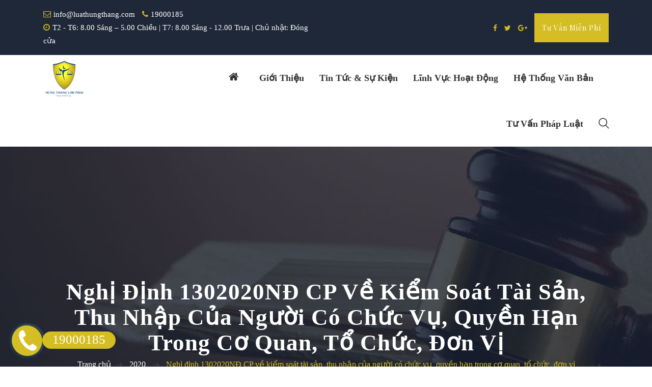

--- FILE ---
content_type: text/html; charset=utf-8
request_url: https://luathungthang.com/he-thong-van-ban/mau-van-ban-phap-luat/2020/nghi-dinh-1302020nd-cp/
body_size: 13921
content:



<!DOCTYPE html>
<html lang="vi">
<head>
    <!-- meta tag -->
    <meta charset="utf-8">
    <title>Nghị định 1302020NĐ CP về kiểm so&#225;t t&#224;i sản, thu nhập của người c&#243; chức vụ, quyền hạn trong cơ quan, tổ chức, đơn vị | Luật Hùng Thắng</title>
  
    
    
    <!-- responsive tag -->
    <meta http-equiv="x-ua-compatible" content="ie=edge">
    <meta name="viewport" content="width=device-width, initial-scale=1">
    <meta property="og:title" content="Nghị định 1302020NĐ CP về kiểm so&#225;t t&#224;i sản, thu nhập của người c&#243; chức vụ, quyền hạn trong cơ quan, tổ chức, đơn vị | Luật H&#249;ng Thắng" />
    <meta property="og:description" content="Nghị định 1302020NĐ CP về kiểm so&#225;t t&#224;i sản, thu nhập của người c&#243; chức vụ, quyền hạn trong cơ quan, tổ chức, đơn vị" />
    <meta property="og:type" content="website" />
    <meta property="og:image" content="https://luathungthang.com/media/1247/vbpl.jpg" />
    <meta property="og:url" content="https://luathungthang.com/he-thong-van-ban/mau-van-ban-phap-luat/2020/nghi-dinh-1302020nd-cp/" />
    <meta property="og:site_name" content="Trang chủ" />
    <meta name="description" content="Nghị định 1302020NĐ CP về kiểm so&#225;t t&#224;i sản, thu nhập của người c&#243; chức vụ, quyền hạn trong cơ quan, tổ chức, đơn vị">
    <meta name="keywords" content="Nghị định 1302020NĐ CP về kiểm so&#225;t t&#224;i sản, thu nhập của người c&#243; chức vụ, quyền hạn trong cơ quan, tổ chức, đơn vị">

    <meta name="author" content="Luật Hùng Thắng" />
    <!-- favicon -->
    
    
    <link rel="canonical" href="https://luathungthang.com/he-thong-van-ban/mau-van-ban-phap-luat/2020/nghi-dinh-1302020nd-cp/" />
            
    <link rel="apple-touch-icon" href="apple-touch-icon.png">
    <link rel="shortcut icon" type="image/x-icon" href="/img/logo_200-Trans.png">
    <!-- bootstrap v3.3.7 css -->
    <link rel="stylesheet" type="text/css" href="/css/bootstrap.min.css">
    <!-- font-awesome css -->
    <link rel="stylesheet" type="text/css" href="/css/font-awesome.min.css">
    <!-- animate css -->
    <link rel="stylesheet" type="text/css" href="/css/animate.css">
    <!-- owl.carousel css -->
    <link rel="stylesheet" type="text/css" href="/css/owl.carousel.css">
    <!-- slick css -->
    <link rel="stylesheet" type="text/css" href="/css/slick.css">
    <!-- off canvas css -->
    <link rel="stylesheet" type="text/css" href="/css/off-canvas.css">
    <!-- linea-font css
    <link rel="stylesheet" type="text/css" href="~/css/linea-fonts.css"> -->
    <!-- flaticon css  -->
    <link rel="stylesheet" type="text/css" href="/css/flaticon.css">
    

    <!-- Main Menu css -->
    <link rel="stylesheet" href="/css/rsmenu-main.css">
    <!-- rsmenu transitions css -->
    <link rel="stylesheet" href="/css/rsmenu-transitions.css">

    <!-- style css -->
    <link rel="stylesheet" type="text/css" href="/css/style.css"> <!-- This stylesheet dynamically changed from style.less -->
    <!-- responsive css -->
    <link rel="stylesheet" type="text/css" href="/css/responsive.css">
    <style type="text/css">
        .rel_news{display:none!important} .itemapp{display:none!important} .itemapp a{display:none!important}
    </style>
    <!--[if lt IE 9]>
        <script src="https://oss.maxcdn.com/html5shiv/3.7.2/html5shiv.min.js"></script>
        <script src="https://oss.maxcdn.com/respond/1.4.2/respond.min.js"></script>
    <![endif]-->
    <script>
        var id = 3736;
    </script>
    
</head>
<body class="defult-home">

    <!-- Preloader area start here -->
    
    <!--End preloader here -->
    <!--Full width header Start-->





<div class="full-width-header header-transparent modify">
    <!-- Toolbar Start -->
    <div class="toolbar-area hidden-md">
        <div class="container">
            <div class="row rs-vertical-middle">
                <div class="col-lg-6 col-md-7 col-sm-12">
                    <div class="toolbar-contact">
                        <ul>
                            <li><i class="fa fa-envelope-o"></i><a href="mailto:info@luathungthang.com">info@luathungthang.com</a></li>
                            <li><i class="fa fa-phone"></i><a href="tel:19000185">19000185</a></li>
                            <li><i class="fa fa-clock-o"></i>T2 - T6: 8.00 S&#225;ng – 5.00 Chiều | T7: 8.00 S&#225;ng - 12.00 Trưa | Chủ nhật: Đ&#243;ng cửa</li>
                        </ul>
                    </div>
                </div>
                <div class="col-lg-6 col-md-5 col-sm-12">
                    <div class="toolbar-sl-share">
                        <ul>
                            
                            <li><a href="https://www.facebook.com/luathungthang/"><i class="fa fa-facebook"></i></a></li>
                            <li><a href="#"><i class="fa fa-twitter"></i></a></li>
                            <li><a href=""><i class="fa fa-google-plus" aria-hidden="true"></i></a></li>
                            <li class="get-btn"><a href="https://luathungthang.com/#consultation">Tư vấn miễn phí</a></li>
                        </ul>
                    </div>
                </div>
            </div>
        </div>
    </div>
    <!-- Toolbar End -->
    
    <!--Header Start-->
    <header id="rs-header" class="rs-header">
        <!-- Menu Start -->
        <div class="menu-area menu-sticky">
            <div class="container">
                <div class="row">
                    <div class="col-lg-2">
                        <div class="logo-area">
                            <a class="dark" href="/"><img src="/img/luat-hung-thang_logo_200.png" alt="luat hung thang logo"></a>
                        </div>
                    </div>
                    <div class="col-lg-10 text-right">
                        <div class="rs-menu-area">
                            <div class="main-menu">
                                <div class="mobile-menu">
                                    <a class="rs-menu-toggle">
                                        <i class="fa fa-bars"></i>
                                    </a>
                                    <a class="rs-search" data-target=".search-modal" data-toggle="modal" href="#">
                                        <i class="flaticon-search"></i>
                                    </a>
                                </div>
                                <nav class="rs-menu">
                                    <ul class="nav-menu">
                                        <li> <a href="/" style="padding-bottom: 5px;
    display: -webkit-box;
    display: -ms-flexbox;
    display: flex;
    -webkit-box-align: center;
        -ms-flex-align: center;
            align-items: center;"><i class="fa fa-home" aria-hidden="true"></i></a>
                                        </li>
                                        <li class="menu-item-has-children">
                                            <a href="/gioi-thieu">Giới thiệu</a>
                                            
                                        
                                            
                                                <ul class="sub-menu">
                                                    <li class="menu-item-has-children">
                                                        <a href="/gioi-thieu/ve-chung-toi/">Về Ch&#250;ng T&#244;i</a>
                                                    </li>
                                                    <li class="menu-item-has-children">
                                                        <a href="/gioi-thieu/y-nghia-logo/">&#221; Nghĩa Logo</a>
                                                    </li>
                                                    <li class="menu-item-has-children">
                                                        <a href="/gioi-thieu/bang-gia/">Bảng Gi&#225; Dịch Vụ</a>
                                                    </li>
                                                    
                                                    <li class="menu-item-has-children">
                                                        
                                                            <a href="/thanh-vien/">Thành viên</a>
                                                            <ul class="sub-menu">
                                                                <li>
                                                                    <a href="/thanh-vien/luat-su/">Luật Sư</a>
                                                                </li>
                                                                <li>
                                                                    <a href="/thanh-vien/chuyen-vien/">Luật sư tập sự/ Chuy&#234;n vi&#234;n</a>
                                                                </li>
                                                                <li>
                                                                    <a href="/thanh-vien/co-van/">Cố vấn</a>
                                                                </li>
                                                                <li>
                                                                    <a href="/thanh-vien/thu-ky-luat-su/">Thư K&#253; Luật Sư</a>
                                                                </li>
                                                            </ul>
                                                    </li>
                                                </ul>
                                            
                                        </li>
                                        <li class="menu-item-has-children">
                                            <a href="/tin-tuc-va-su-kien/">Tin tức & Sự kiện</a>
                                                <ul class="sub-menu">
                                                    <li class="menu-item-has-children">
                                                        <a href="/tin-tuc-va-su-kien/tin-tuc/">Tin Tức</a>
                                                    </li>
                                                    <li class="menu-item-has-children">
                                                        <a href="/tin-tuc-va-su-kien/su-kien/">Sự Kiện </a>
                                                    </li>
                                                    <li class="menu-item-has-children">
                                                        <a href="/tin-tuc-va-su-kien/tuyen-dung/">Tuyển dụng</a>
                                                    </li>
                                                    <li class="menu-item-has-children">
                                                        <a href="/tin-tuc-va-su-kien/goc-hai-luat-su/">G&#243;c H&#224;i Luật Sư</a>
                                                    </li>
                                                </ul>
                                        </li>
                                        <li class="menu-item-has-children">
                                            <a href="/linh-vuc-hoat-dong">Lĩnh vực hoạt động</a>
                                                <ul class="sub-menu scroll">
                                                            <li class="menu-item-has-children">
                                                                <a href="/linh-vuc-hoat-dong/huong-dan-thanh-lap-cong-ty-thanh-lap-doanh-nghiep-2021/">Dịch Vụ Th&#224;nh Lập Doanh Nghiệp</a>
                                                            </li>
                                                            <li class="menu-item-has-children">
                                                                <a href="/linh-vuc-hoat-dong/luat-su-hinh-su/">Luật Sư H&#236;nh Sự</a>
                                                            </li>
                                                            <li class="menu-item-has-children">
                                                                <a href="/linh-vuc-hoat-dong/luat-su-dat-dai/">Luật Sư Đất Đai</a>
                                                            </li>
                                                            <li class="menu-item-has-children">
                                                                <a href="/linh-vuc-hoat-dong/dac-xa-an-treo/">Đặc X&#225; - &#193;n Treo</a>
                                                            </li>
                                                            <li class="menu-item-has-children">
                                                                <a href="/linh-vuc-hoat-dong/xu-ly-cong-no/">Xử L&#253; C&#244;ng Nợ</a>
                                                            </li>
                                                            <li class="menu-item-has-children">
                                                                <a href="/linh-vuc-hoat-dong/luat-su-hon-nhan-gia-dinh/">Luật Sư H&#244;n Nh&#226;n Gia Đ&#236;nh</a>
                                                            </li>
                                                            <li class="menu-item-has-children">
                                                                <a href="/linh-vuc-hoat-dong/luat-su-kinh-doanh-thuong-mai/">Luật Kinh Doanh Thương Mại</a>
                                                            </li>
                                                            <li class="menu-item-has-children">
                                                                <a href="/linh-vuc-hoat-dong/tu-van-doanh-nghiep/">Tư Vấn Doanh Nghiệp</a>
                                                            </li>
                                                            <li class="menu-item-has-children">
                                                                <a href="/linh-vuc-hoat-dong/tu-van-hop-dong/">Tư Vấn Hợp Đồng</a>
                                                            </li>
                                                            <li class="menu-item-has-children">
                                                                <a href="/linh-vuc-hoat-dong/tu-van-luat-lao-dong/">Tư Vấn Luật Lao Động</a>
                                                            </li>
                                                            <li class="menu-item-has-children">
                                                                <a href="/linh-vuc-hoat-dong/luat-su-hanh-chinh/">Luật Sư H&#224;nh Ch&#237;nh</a>
                                                            </li>
                                                            <li class="menu-item-has-children">
                                                                <a href="/linh-vuc-hoat-dong/tu-van-dau-tu-du-an/">Tư Vấn Đầu Tư - Dự &#193;n</a>
                                                            </li>
                                                </ul>
                                        </li>    

                                        

                                        
                                        <li class="menu-item-has-children">
                                            <a href="/he-thong-van-ban/">Hệ thống văn bản</a>
                                                <ul class="sub-menu">
                                                            <li class="menu-item-has-children">
                                                                <a href="/he-thong-van-ban/mau-van-ban/">Mẫu Văn Bản</a>
                                                            </li>
                                                            <li class="menu-item-has-children">
                                                                <a href="/he-thong-van-ban/mau-van-ban-phap-luat/">Văn Bản Ph&#225;p Luật</a>
                                                            </li>
                                                            <li class="menu-item-has-children">
                                                                <a href="/he-thong-van-ban/an-le/">&#193;n Lệ</a>
                                                            </li>
                                                </ul>
                                        </li>
                                        <li class="menu-item-has-children">
                                            <a href="/hoi-dap-phap-luat/">Tư vấn pháp luật</a>
                                                <ul class="sub-menu scroll">
                                                            <li class="menu-item-has-children">
                                                                <a href="/tu-van-phap-luat/tu-van-luat-hinh-su/">Tư Vấn Luật H&#236;nh Sự</a>
                                                            </li>
                                                            <li class="menu-item-has-children">
                                                                <a href="/tu-van-phap-luat/tu-van-luat-dan-su/">Luật D&#226;n Sự</a>
                                                            </li>
                                                            <li class="menu-item-has-children">
                                                                <a href="/tu-van-phap-luat/luat-doanh-nghiep/">Luật Doanh Nghiệp</a>
                                                            </li>
                                                            <li class="menu-item-has-children">
                                                                <a href="/tu-van-phap-luat/tu-van-luat-lao-dong/">Luật Lao Động</a>
                                                            </li>
                                                            <li class="menu-item-has-children">
                                                                <a href="/tu-van-phap-luat/luat-hon-nhan-va-gia-dinh/">Luật H&#244;n Nh&#226;n Gia Đ&#236;nh</a>
                                                            </li>
                                                            <li class="menu-item-has-children">
                                                                <a href="/tu-van-phap-luat/tu-van-luat-hanh-chinh/">Luật H&#224;nh Ch&#237;nh</a>
                                                            </li>
                                                            <li class="menu-item-has-children">
                                                                <a href="/tu-van-phap-luat/tu-van-luat-bao-hiem-xa-hoi/">Luật Bảo Hiểm X&#227; Hội</a>
                                                            </li>
                                                            <li class="menu-item-has-children">
                                                                <a href="/tu-van-phap-luat/tu-van-luat-thue/">Luật Thuế</a>
                                                            </li>
                                                            <li class="menu-item-has-children">
                                                                <a href="/tu-van-phap-luat/tu-van-luat-giao-thong/">Luật Giao Th&#244;ng</a>
                                                            </li>
                                                            <li class="menu-item-has-children">
                                                                <a href="/tu-van-phap-luat/tu-van-luat-dat-dai/">Luật đất đai</a>
                                                            </li>
                                                            <li class="menu-item-has-children">
                                                                <a href="/tu-van-phap-luat/tu-van-dau-tu-du-an/">Đầu tư dự &#225;n</a>
                                                            </li>
                                                            <li class="menu-item-has-children">
                                                                <a href="/tu-van-phap-luat/dac-xa/">Đặc x&#225;</a>
                                                            </li>
                                                            <li class="menu-item-has-children">
                                                                <a href="/tu-van-phap-luat/an-treo/">&#193;n treo</a>
                                                            </li>
                                                            <li class="menu-item-has-children">
                                                                <a href="/tu-van-phap-luat/xin-tai-ngoai/">Xin tại ngoại</a>
                                                            </li>
                                                            <li class="menu-item-has-children">
                                                                <a href="/tu-van-phap-luat/thu-hoi-cong-no/">Dịch Vụ Tư Vấn Thu Hồi Nợ Doanh Nghiệp</a>
                                                            </li>
                                                            <li class="menu-item-has-children">
                                                                <a href="/tu-van-phap-luat/linh-vuc-phap-luat-khac/">Lĩnh Vực Kh&#225;c</a>
                                                            </li>
                                                            <li class="menu-item-has-children">
                                                                <a href="/tu-van-phap-luat/hoi-dap-va-tu-van-phap-luat/">Hỏi Đ&#225;p - Tư Vấn Ph&#225;p Luật</a>
                                                            </li>
                                                            <li class="menu-item-has-children">
                                                                <a href="/tu-van-phap-luat/dich-vu-tu-van-phap-luat-online/">Dịch vụ Tư vấn Ph&#225;p luật Online</a>
                                                            </li>
                                                </ul>
                                        </li>
                                        
                                        <li>
                                            <a class="hidden-xs hidden-sm rs-search" data-target=".search-modal" data-toggle="modal" href="#">
                                                <i class="flaticon-search"></i>
                                            </a>
                                        </li>
                                    </ul> <!-- //.nav-menu -->
                                </nav>
                            </div> <!-- //.main-menu -->
                        </div>
                    </div>
                </div>
            </div>
        </div>
        <!-- Menu End -->

        <!-- Canvas Menu start -->
        <nav class="right_menu_togle hidden-md">
            <div class="close-btn"><span id="nav-close" class="text-center"><i class="fa fa-close"></i></span></div>
            <div class="canvas-logo">
                <a href="/"><img src="/img/luat-hung-thang_logo_200.png" alt="Luat Hung Thang Logo"></a>
            </div>
            <div class="offcanvas-text">
                <p>Lorem Ipsum is that it has a more-or-less normal distribution of letters, as opposed to using ‘Content here, content here’, making it look like readable English.</p>
            </div>
            <div class="canvas-contact">
                <h5 class="canvas-contact-title">Contact Info</h5>
                <ul class="contact">
                    <li><i class="fa fa-globe"></i><p><strong>Trụ sở chính:</strong> Tầng 3, Tòa nhà Công ty cổ phần lắp máy điện nước và xây dựng, Số 198 Nguyễn Tuân, P. Thanh Xuân, TP. Hà Nội.</p>
<p><strong>Văn Phòng Luật Sư Tại Hà Tĩnh:</strong> 286 Phường Nguyễn Du, Phường Thành Sen, Tỉnh Hà Tĩnh.</p></li>
                    <li><i class="fa fa-envelope-o"></i><a href="mailto:info@luathungthang.com">info@luathungthang.com</a></li>
                    <li><i class="fa fa-phone"></i><a href="tel:19000185">19000185</a></li>
                    <li><i class="fa fa-clock-o"></i>T2 - T6: 8.00 S&#225;ng – 5.00 Chiều | T7: 8.00 S&#225;ng - 12.00 Trưa | Chủ nhật: Đ&#243;ng cửa</li>
                </ul>
                <ul class="social">
                    <li><a href="https://www.facebook.com/luathungthang/"><i class="fa fa-facebook"></i></a></li>
                    <li><a href="#"><i class="fa fa-twitter"></i></a></li>
                    <li><a href=""><i class="fa fa-google-plus" aria-hidden="true"></i></a></li>
                </ul>
            </div>
        </nav>
        <!-- Canvas Menu end -->
    </header>
    <!--Header End-->
</div>
    <!--Full width header End-->
    <!-- Main content Start -->
    

<!-- Breadcrumbs Section Start -->

<div class="rs-breadcrumbs" style="background: url(/media/1051/inner1.jpg);">
    <div class="container">
        <div class="breadcrumbs-inner text-center">
            <h1 class="breadcrumbs-title white-color">Nghị định 1302020NĐ CP về kiểm so&#225;t t&#224;i sản, thu nhập của người c&#243; chức vụ, quyền hạn trong cơ quan, tổ chức, đơn vị</h1>

                <ul class="breadcrumbs-meta">
                    <li> <a href="/">Trang chủ</a></li>
            	<li class="two">
                            <a href="/he-thong-van-ban/mau-van-ban-phap-luat/2020/">2020</a>
                        </li>
        		        		                <li>Nghị định 1302020NĐ CP về kiểm so&#225;t t&#224;i sản, thu nhập của người c&#243; chức vụ, quyền hạn trong cơ quan, tổ chức, đơn vị</li>
                </ul>

        </div>
    </div>
</div>

<!-- Tìm Kiếm -->

            
            <!-- Tìm Kiếm -->
            <!-- Breadcrumbs Section End -->
            <!-- Blog Section Start -->
            <div id="here" class="rs-blog inner gray-bg pt-120 pb-120 md-pt-80 md-pb-80">
                <div class="container">
                    <div class="row">
                        <div class="col-lg-4 pl-35 order-last md-pl-15 md-mb-60 xs-mb-30">
                            <div class="blog-sidebar white-bg">
                                <!--<div class="sb-search-box mb-35">-->
                                <!--    <h4 class="sb-title mb-31">Search</h4>-->
                                <!--    <form>-->
                                <!--        <input type="text" name="search" placeholder="Search..." required>-->
                                <!--        <button type="submit"><i class="fa fa-search"></i></button>-->
                                <!--    </form>-->
                                <!--</div>-->
                                <div class="sb-categories-box mb-35">
                                    <h3 class="sb-title mb-31">Lĩnh vực hoạt động</h3>
                                    <!--section practice-->
                                    

<div class="practice-area-meta sidebar-common mb-35">
    
        <ul>
                        <li>
                            <a href="/linh-vuc-hoat-dong/huong-dan-thanh-lap-cong-ty-thanh-lap-doanh-nghiep-2021/">Hướng Dẫn Th&#224;nh Lập C&#244;ng Ty</a>
                        </li>
                        <li>
                            <a href="/linh-vuc-hoat-dong/luat-su-hinh-su/">Dịch Vụ Luật Sư H&#236;nh Sự</a>
                        </li>
                        <li>
                            <a href="/linh-vuc-hoat-dong/luat-su-dat-dai/">Tư vấn luật đất đai</a>
                        </li>
                        <li>
                            <a href="/linh-vuc-hoat-dong/dac-xa-an-treo/">Tư vấn điều kiện để hưởng đặc x&#225; v&#224; &#225;n treo</a>
                        </li>
                        <li>
                            <a href="/linh-vuc-hoat-dong/xu-ly-cong-no/">Tư Vấn Giải Ph&#225;p Xử L&#253; C&#244;ng Nợ</a>
                        </li>
                        <li>
                            <a href="/linh-vuc-hoat-dong/luat-su-hon-nhan-gia-dinh/">Tư Vấn Luật H&#244;n Nh&#226;n Gia Đ&#236;nh</a>
                        </li>
                        <li>
                            <a href="/linh-vuc-hoat-dong/luat-su-kinh-doanh-thuong-mai/">Luật Kinh Doanh Thương Mại</a>
                        </li>
                        <li>
                            <a href="/linh-vuc-hoat-dong/tu-van-doanh-nghiep/">Dịch Vụ Tư Vấn Doanh Nghiệp</a>
                        </li>
                        <li>
                            <a href="/linh-vuc-hoat-dong/tu-van-hop-dong/">Tư Vấn Hợp Đồng</a>
                        </li>
                        <li>
                            <a href="/linh-vuc-hoat-dong/tu-van-luat-lao-dong/">Tư Vấn Luật Lao Động</a>
                        </li>
                        <li>
                            <a href="/linh-vuc-hoat-dong/luat-su-hanh-chinh/">Luật Sư H&#224;nh Ch&#237;nh</a>
                        </li>
                        <li>
                            <a href="/linh-vuc-hoat-dong/tu-van-dau-tu-du-an/">Tư Vấn Đầu Tư - Dự &#193;n</a>
                        </li>
        </ul>
   
</div>

                                </div>
                                <div class="sb-categories-box mb-35">
                                    

<div class="practice-area-meta sidebar-common mb-35">
    <h3 class="sidebar-title mb-34">
        Chuyên mục tin tức & sự kiện
    </h3>
        <ul>
                        <li>
                            <a href="/tin-tuc-va-su-kien/tin-tuc/">Tin Tức</a>
                        </li>
                        <li>
                            <a href="/tin-tuc-va-su-kien/su-kien/">Sự Kiện </a>
                        </li>
                        <li>
                            <a href="/tin-tuc-va-su-kien/tuyen-dung/">Tuyển dụng</a>
                        </li>
                        <li>
                            <a href="/tin-tuc-va-su-kien/goc-hai-luat-su/">G&#243;c H&#224;i Luật Sư</a>
                        </li>
        </ul>
   
</div>

                                </div>
                                <div class="sb-categories-box mb-35">
                                    

<div class="FAQ sidebar-common mb-35">
    <h3 class="sidebar-title pt-15 mb-20">
        Danh mục hỏi đáp
    </h3>
        
    	<ul>
                        <li>
                            <a href="/tu-van-phap-luat/tu-van-luat-hinh-su/">Giải Đ&#225;p - Tư Vấn Ph&#225;p Luật H&#236;nh Sự</a>
                        </li>
                        <li>
                            <a href="/tu-van-phap-luat/tu-van-luat-dan-su/">Luật D&#226;n Sự</a>
                        </li>
                        <li>
                            <a href="/tu-van-phap-luat/luat-doanh-nghiep/">Tư vấn luật doanh nghiệp</a>
                        </li>
                        <li>
                            <a href="/tu-van-phap-luat/tu-van-luat-lao-dong/">Luật Lao Động</a>
                        </li>
                        <li>
                            <a href="/tu-van-phap-luat/luat-hon-nhan-va-gia-dinh/">Luật H&#244;n Nh&#226;n Gia Đ&#236;nh</a>
                        </li>
                        <li>
                            <a href="/tu-van-phap-luat/tu-van-luat-hanh-chinh/">Luật H&#224;nh Ch&#237;nh</a>
                        </li>
                        <li>
                            <a href="/tu-van-phap-luat/tu-van-luat-bao-hiem-xa-hoi/">Luật Bảo Hiểm X&#227; Hội</a>
                        </li>
                        <li>
                            <a href="/tu-van-phap-luat/tu-van-luat-thue/">Luật Thuế</a>
                        </li>
                        <li>
                            <a href="/tu-van-phap-luat/tu-van-luat-giao-thong/">Luật Giao Th&#244;ng</a>
                        </li>
                        <li>
                            <a href="/tu-van-phap-luat/tu-van-luat-dat-dai/">Luật đất đai</a>
                        </li>
                        <li>
                            <a href="/tu-van-phap-luat/tu-van-dau-tu-du-an/">Đầu tư dự &#225;n</a>
                        </li>
                        <li>
                            <a href="/tu-van-phap-luat/dac-xa/">Đặc x&#225;</a>
                        </li>
                        <li>
                            <a href="/tu-van-phap-luat/an-treo/">&#193;n treo</a>
                        </li>
                        <li>
                            <a href="/tu-van-phap-luat/xin-tai-ngoai/">Xin tại ngoại</a>
                        </li>
                        <li>
                            <a href="/tu-van-phap-luat/thu-hoi-cong-no/">Dịch Vụ Tư Vấn Thu Hồi Nợ Doanh Nghiệp</a>
                        </li>
                        <li>
                            <a href="/tu-van-phap-luat/linh-vuc-phap-luat-khac/">Blog Ph&#225;p Luật</a>
                        </li>
                        <li>
                            <a href="/tu-van-phap-luat/hoi-dap-va-tu-van-phap-luat/">Hỏi đ&#225;p v&#224; tư vấn ph&#225;p luật</a>
                        </li>
                        <li>
                            <a href="/tu-van-phap-luat/dich-vu-tu-van-phap-luat-online/">Dịch vụ Tư vấn Ph&#225;p luật Online</a>
                        </li>
        </ul>    
</div>

                                </div>
                                <div class="sb-categories-box mb-35">
                                    <a href="/"><img src="/media/4335/lht.jpg" alt="Công ty Luật Hùng Thắng" /></a>
                                </div>
                                <div class="sb-categories-box mb-35">
                                    <a href="tel:19000185"><img src="/media/3703/hung-thang-hotline.png" alt="Số điện thoại Công ty Luật Hùng Thắng" /></a>
                                </div>
                                <div class="sb-categories-box mb-35">
                                    <a href="/lien-he/"><img src="/media/1221/lien-he-ngay.jpg" alt="Liên hệ Công ty Luật Hùng Thắng" /></a>
                                </div>
                                
                                <div class="sb-categories-box mb-35">
                                    
                                </div>
                            </div>
                        </div>
                        <div class="col-lg-8">
                            


    <div class="umb-grid">
                <div class="grid-section">
    <div >
        <div class="row clearfix">
            <div class="col-md-12 column">
                <div >
                            
    
<p style="text-align: justify;"><span class="h5"><strong>Nghị định 1302020NĐ CP về kiểm soát tài sản, thu nhập của người có chức vụ, quyền hạn trong cơ quan, tổ chức, đơn vị:<br /></strong></span></p>
<p style="text-align: center;"><a rel="noopener" data-udi="umb://media/01ee90786d8e421ba97eaa5a7b581403" href="/media/1999/nghị-định-1302020nđ-cp-về-kiểm-soát-tài-sản-thu-nhập-của-người-có-chức-vụ-quyền-hạn-trong-cơ-quan-tổ-chức-đơn-vị.pdf" target="_blank" title="Nghị Định 1302020NĐ CP Về Kiểm Soát Tài Sản, Thu Nhập Của Người Có Chức Vụ, Quyền Hạn Trong Cơ Quan, Tổ Chức, Đơn Vị"><span class="h5"><strong><img src="/media/1236/logo-tai-xuong.png" alt="Tải văn bản tại đây" data-udi="umb://media/97ebc542207d4a2fab4670c8d262d887" /></strong></span></a></p>


                </div>
            </div>        </div>
    </div>
                </div>
    </div>



                            <ul class="social-links-share" style="display: -webkit-box;
        display: -ms-flexbox;
        display: flex; margin-bottom: 10px;">
                                <li style="    color: blue;
    margin-right: 10px;
    font-weight: bold;
    font-size: 21px;">Chia sẻ:</li>
                                <li>
                                    <div class="facebook" title="Share On Facebook">

                                        <a class="facebook" onClick="window.open('http://www.facebook.com/sharer.php?u=https://luathungthang.com//he-thong-van-ban/mau-van-ban-phap-luat/2020/nghi-dinh-1302020nd-cp/','Facebook','width=600,height=300,left='+(screen.availWidth/2-300)+',top='+(screen.availHeight/2-150)+''); return false;" href="http://www.facebook.com/sharer.php?">

                                            <i class="fa fa-facebook"></i>
                                        </a>

                                    </div>
                                </li>
                                <li>
                                    <div class="twitter" data-toggle="tooltip" data-placement="top" title="Share On Twitter">

                                        <a class="twitter" onClick="window.open('http://twitter.com/share?url=https://luathungthang.com//he-thong-van-ban/mau-van-ban-phap-luat/2020/nghi-dinh-1302020nd-cp/','Twitter share','width=600,height=300,left='+(screen.availWidth/2-300)+',top='+(screen.availHeight/2-150)+''); return false;" href="http://twitter.com/share?url=https://luathungthang.com//he-thong-van-ban/mau-van-ban-phap-luat/2020/nghi-dinh-1302020nd-cp/&amp;">
                                            <i class="fa fa-twitter"></i>
                                        </a>

                                    </div>
                                </li>
                                <!--<li>-->
                                <!--    <div class="google-plus">-->
                                <!--        <a class="gplus" data-toggle="tooltip" data-placement="top" title="Share On Google Plus" onClick="window.open('https://plus.google.com/share?url=https://luathungthang.com//he-thong-van-ban/mau-van-ban-phap-luat/2020/nghi-dinh-1302020nd-cp/','Google plus','width=585,height=666,left='+(screen.availWidth/2-292)+',top='+(screen.availHeight/2-333)+''); return false;" href="https://plus.google.com/share?url=https://luathungthang.com//he-thong-van-ban/mau-van-ban-phap-luat/2020/nghi-dinh-1302020nd-cp/">-->
                                <!--            <i class="fa fa-google-plus"></i>-->
                                <!--        </a>-->
                                <!--    </div>-->
                                <!--</li>-->
                            </ul>

                            <div class="fb-comments" data-href="https://luathungthang.com/" data-numposts="10" data-width="100%"></div>
                        </div>
                    </div>
                </div>
            </div>
            <!-- Blog Section End -->
            <!-- Free Consultaion Section Start -->
            <div id="consultation" class="rs-consultation modify2 bg8 bg-fixed pt-40 pb-40 md-pt-40 md-pb-40">
                <div class="container">
                    <div class="row rs-vertical-middle">
                        <div class="col-lg-5 md-mb-30">
                            <div class="sec-title right-line primary mb-30">
                                <div class="sub-title primary">Lịch trình cho</div>
                                <h2 class="title white-color">Tư vấn miễn phí</h2>
                                <div class="desc white-color">Công ty Luật Hùng Thắng chuyên tư vấn doanh nghiệp, tư vấn luật doanh nghiệp, tư vấn thành lập doanh nghiệp, tư vấn pháp lý thường xuyên, tư vấn thay đổi đăng ký kinh doanh, tư vấn đất đai, tư vấn hợp đồng, tư vấn hôn nhân, tư vấn ly hôn, tư vấn pháp luật hôn nhân gia đình, luật sư bào chữa..</div>
                            </div>
                            <div class="btn-part">
                                <a class="readon big-btn2" href="tel:19000185">Gọi ngay: 19000185</a>
                            </div>
                        </div>
                        <div class="col-lg-7 pl-60 md-pl-pr-15">
                            <div class="free-consultation">
                                <div>



<form action="" method="post">
<form action="/he-thong-van-ban/mau-van-ban-phap-luat/2020/nghi-dinh-1302020nd-cp/" enctype="multipart/form-data" method="post">		<div class="row">
			<div class="col-md-6">
				<input type="text" name="name" id="name" placeholder="Nhập tên của bạn" required>
			</div>
			<div class="col-md-6">
				<input type="email" name="email" id="email" placeholder="Nhập email của bạn" required>
			</div>
			<div class="col-md-6">
			    <input type="tel" id="phone" name="phone" placeholder="Nhập số điện thoại (10 số)" pattern="[0-9]{3}[0-9]{2}[0-9]{3}[0-9]{2}" required>
			</div>
			
			<div class="col-md-6">
                <div class="select-option">
                    <select name="law" id="law">
                        <!--<option value="Tư vấn thay đổi đăng ký kinh doanh">Tư vấn thay đổi đăng ký kinh doanh</option>-->
                        <!--<option value="Đăng ký kinh doanh">Đăng ký kinh doanh</option>-->
                        <!--<option value="Luật sư bào chữa">Luật sư bào chữa</option>-->
                        <!--<option value="Tư vấn luật doanh nghiệp">Tư vấn luật doanh nghiệp</option>-->
                        <!--<option value="Tư vấn thành lập doanh nghiệp">Tư vấn thành lập doanh nghiệp</option>-->
                        <!--<option value="Tư vấn doanh nghiệp">Tư vấn doanh nghiệp</option>-->
                        <!--<option value="Tư vấn pháp lý">Tư vấn pháp lý</option>-->
                        <!--<option value="Tư vấn đất đai">Tư vấn đất đai</option>-->
                        <!--<option value="Tư vấn hợp đồng">Tư vấn hợp đồng</option>-->
                        <!--<option value="Tư vấn pháp luật hôn nhân gia đình">Tư vấn pháp luật hôn nhân gia đình</option>-->
                        <!--<option value="Tư vấn hôn nhân">Tư vấn hôn nhân</option>-->
                        <!--<option value="Tư vấn ly hôn">Tư vấn ly hôn</option>-->
                        <!--<option value="Tư vấn pháp luật">Tư vấn pháp luật</option>-->
                                <option value="Hướng Dẫn Th&#224;nh Lập C&#244;ng Ty">Hướng Dẫn Th&#224;nh Lập C&#244;ng Ty</option>
                                <option value="Dịch Vụ Luật Sư H&#236;nh Sự">Dịch Vụ Luật Sư H&#236;nh Sự</option>
                                <option value="Tư vấn luật đất đai">Tư vấn luật đất đai</option>
                                <option value="Tư vấn điều kiện để hưởng đặc x&#225; v&#224; &#225;n treo">Tư vấn điều kiện để hưởng đặc x&#225; v&#224; &#225;n treo</option>
                                <option value="Tư Vấn Giải Ph&#225;p Xử L&#253; C&#244;ng Nợ">Tư Vấn Giải Ph&#225;p Xử L&#253; C&#244;ng Nợ</option>
                                <option value="Tư Vấn Luật H&#244;n Nh&#226;n Gia Đ&#236;nh">Tư Vấn Luật H&#244;n Nh&#226;n Gia Đ&#236;nh</option>
                                <option value="Luật Kinh Doanh Thương Mại">Luật Kinh Doanh Thương Mại</option>
                                <option value="Dịch Vụ Tư Vấn Doanh Nghiệp">Dịch Vụ Tư Vấn Doanh Nghiệp</option>
                                <option value="Tư Vấn Hợp Đồng">Tư Vấn Hợp Đồng</option>
                                <option value="Tư Vấn Luật Lao Động">Tư Vấn Luật Lao Động</option>
                                <option value="Luật Sư H&#224;nh Ch&#237;nh">Luật Sư H&#224;nh Ch&#237;nh</option>
                                <option value="Tư Vấn Đầu Tư - Dự &#193;n">Tư Vấn Đầu Tư - Dự &#193;n</option>
                    </select>
                </div>
            </div>
			<!--<div class="col-md-6">-->
			    
			<!--	<input type="text" name="law" id="law" placeholder="Bạn cần tư vấn gì?" required>-->
			<!--</div>-->
			<div class="col-md-12">
			    <input name="subject" id="subject" placeholder="Nhập tiêu đề" required>
			</div>
			<div class="col-md-12">
				<textarea name="message" placeholder="Nội dung tin nhắn" required></textarea>
			</div>
			<div class="col-md-12">
				<button class="readon upper mt-20" type="submit">Gửi tin nhắn</button>
			</div>
			
		</div>
<input name='ufprt' type='hidden' value='[base64]' /></form></form>
                                </div>
                            </div>
                        </div>
                    </div>
                </div>
            </div>
            <!-- Free Consultaion Section End -->
    
    <!-- Partner Start -->
    <!-- Partner End -->
    <!-- Footer Start -->




<footer id="rs-footer" class="rs-footer">
    <div class="footer-top">
        <div class="container">
            <div class="row">
                <div class="col-lg-6 col-md-6 col-xs-12 footer-widget-one md-mb-50">
                    <div class="about-widget">
                        <a href="/">
                            <img src="/img/logo_200-Trans.png" alt="Luat Hung Thang - Footer Logo">
                        </a>                                
                        <div class="footer-info">
                            <p class="footer-desc">Luật H&#249;ng Thắng l&#224; c&#244;ng ty luật uy t&#237;n đ&#227; khẳng định vị thế của m&#236;nh với đội ngũ gần 20 Luật sư giỏi v&#224; chuy&#234;n gia ph&#225;p l&#253;, nhiều kinh nghiệm tham gia tranh tụng v&#224; tư vấn ph&#225;p l&#253; trong c&#225;c lĩnh vực: H&#236;nh sự, D&#226;n sự, tư vấn luật Doanh nghiệp - th&#224;nh lập c&#244;ng ty, thay đổi đăng k&#253; kinh doanh ...</p>
                        </div>   
                        
                        
                    </div>
                </div>
                <div class="col-lg-6 col-md-6 col-xs-12 footer-widget-two md-mb-50">
                    <h5 class="footer-title">Thông tin liên hệ</h5>
                    <div class="desc mb-24">Khách hàng cần tư vấn và hỗ trợ về pháp lý xin vui lòng liên hệ !</div>
                    <ul class="footer-address">
                        <li><i class="fa fa-globe"></i>Trụ sở: <p><strong>Trụ sở chính:</strong> Tầng 3, Tòa nhà Công ty cổ phần lắp máy điện nước và xây dựng, Số 198 Nguyễn Tuân, P. Thanh Xuân, TP. Hà Nội.</p>
<p><strong>Văn Phòng Luật Sư Tại Hà Tĩnh:</strong> 286 Phường Nguyễn Du, Phường Thành Sen, Tỉnh Hà Tĩnh.</p></li>
                        <li><i class="fa fa-phone"></i><a href="tel:19000185">19000185</a></li>
                        <li><i class="fa fa-envelope-o"></i><a href="mailto:19000185">info@luathungthang.com</a></li>
                        <li><i class="fa fa-clock-o"></i>T2 - T6: 8.00 S&#225;ng – 5.00 Chiều | T7: 8.00 S&#225;ng - 12.00 Trưa | Chủ nhật: Đ&#243;ng cửa</li>
                    </ul>
                    
                </div>
            

            </div>
        </div>
    </div>
    <div class="footer-bottom">
        <div class="container">                    
            <div class="copyright text-center">
                <p>&copy; 2020 All Rights Reserved</p>
            </div>
        </div>
    </div>
</footer>
    <!-- Footer End -->
    <!-- start scrollUp  -->
    <div id="scrollUp">
        <i class="fa fa-angle-up"></i>
    </div>

    <!-- Plugin Bình luận facebook -->
    <!--<div id="fb-root"></div>
    <script async defer crossorigin="anonymous" src="https://connect.facebook.net/vi_VN/sdk.js#xfbml=1&version=v9.0&appId=2015079411962774&autoLogAppEvents=1" nonce="CLMi4bos"></script>-->
    <!-- End Plugin Bình luận facebook  -->
    <!-- End scrollUp  -->
        <div class="phonering-alo-phone phonering-alo-green phonering-alo-show" id="phonering-alo-phoneIcon">
            <div class="phonering-alo-ph-circle">
            </div>
            <div class="phonering-alo-ph-circle-fill">
            </div>
            <a style="color: white !important;
                   margin-top: 7px;
                     margin-left: 7px" href="tel:19000185" class="pps-btn-img" title="Liên hệ">
                <div class="phonering-alo-ph-img-circle"></div>
            </a>
            <p class="r">
                <a style="color:white !important; font-family: serif; font-size: 25px;" href="tel:19000185" title="Liên hệ">19000185</a>
            </p>

        </div>
        <!--
        <div id="icon-fixed">
            <a rel="nofollow" href="https://zalo.me/0916436879"><img src="/media/1112/zalo1.png"></a>
        </div>
       
        <div id="icon-fixed-2">
            <a rel="nofollow" href="https://www.facebook.com/luathungthang/"><img src="/media/1126/facebook.png"></a>
        </div>
         -->



    <style>
    </style>

    <!-- Search Modal Start -->
    <!-- Search Modal Start -->
    <div aria-hidden="true" class="modal fade search-modal" role="dialog" tabindex="-1">
        <button type="button" class="close" data-dismiss="modal" aria-label="Close">
            <span class="flaticon-cross"></span>
        </button>
        <div class="modal-dialog modal-dialog-centered">
            <div class="modal-content">
                <div class="search-block clearfix">
                    <!--<form>-->
                    <!--    <div class="form-group">-->
                    <!--        <input class="form-control" placeholder="Search Here..." type="text">-->
                    <!--    </div>-->
                    <!--</form>-->
                    <form action="/search-page/" method="GET" id="search">
                        <div class="form-group ">
                            <input class="form-control" id="header-search-field" name="q" autocomplete="off" placeholder="Nhập từ khóa cần tìm..." type="text">
                            
                            <div class="text-center pt-10">
                                <button style="    color: white !important;background: #d4be23;" type="submit" id="basic-text1"><i class="fa fa-search"></i> Tìm kiếm</button>
                            </div>
                        </div>
                        <div class="search-result" id="search-result" style=" z-index: 2; position: absolute; padding: 0px; width: 276px; min-height: 40px; top: 104px; right: 258px; overflow: hidden auto; border: 1px solid rgb(221, 221, 221); background: rgb(255, 255, 255); color: rgb(51, 51, 51); display: none;">
                        </div>
                    </form>
                </div>
            </div>
        </div>
    </div>
    <!-- Search Modal End -->
    
    


    



    <!-- magnific popup css -->
    <link rel="stylesheet" type="text/css" href="/css/magnific-popup.css">


    <!-- spacing css -->
    <link rel="stylesheet" type="text/css" href="/css/rs-spacing.css">


    <!-- Global site tag (gtag.js) - Google Analytics -->
<script async src="https://www.googletagmanager.com/gtag/js?id=G-ZBXV991SJ5"></script>
<script>
  window.dataLayer = window.dataLayer || [];
  function gtag(){dataLayer.push(arguments);}
  gtag('js', new Date());

  gtag('config', 'G-ZBXV991SJ5');
</script>



    <script src="/scripts/lazysizes.min.js"></script>

    <!-- modernizr js -->
    <script src="/scripts/modernizr-2.8.3.min.js"></script>
    <!-- jquery latest version -->
    <script src="/scripts/jquery.min.js"></script>
    <!-- bootstrap js -->
    <script src="/scripts/bootstrap.min.js"></script>
    <!-- Menu js -->
    <script src="/scripts/rsmenu-main.js"></script>
    <!-- op nav js -->
    <script src="/scripts/jquery.nav.js"></script>
    <!-- owl.carousel js -->
    <script src="/scripts/owl.carousel.min.js"></script>
    <!-- Slick js -->
    <script src="/scripts/slick.min.js"></script>
    <!-- isotope.pkgd.min js -->
    <script src="/scripts/isotope.pkgd.min.js"></script>
    <!-- imagesloaded.pkgd.min js -->
    <script src="/scripts/imagesloaded.pkgd.min.js"></script>
    <!-- wow js -->
    <script src="/scripts/wow.min.js"></script>
    <!-- Skill bar js -->
    <script src="/scripts/skill.bars.jquery.js"></script>

    <script src="/scripts/jquery.countup.js"></script>
    <!-- counter top js -->
   
    <script src="/scripts/jquery.waypoints.min.js"></script>

    <!-- video js -->
    <script src="/scripts/jquery.mb.YTPlayer.min.js"></script>
    <!-- magnific popup js -->
    <script src="/scripts/jquery.magnific-popup.min.js"></script>
    <!-- Nivo slider js -->
    <script src="/scripts/jquery.nivo.slider.js"></script>
    <!-- plugins js -->
    <script src="/scripts/plugins.js"></script>
    <!-- contact form js -->
    <script src="/scripts/contact.form.js"></script>
    <!-- main js -->
    <script src="/scripts/main.js"></script>
    
   
    
    
    <script>
        // jQuery(document).ready(function($) {
        //     $('.counter').counterUp({
        //         delay: 10,
        //         time: 1000
        //     });
        // });
        $('.counter').countUp({
            'time': 2000,
            'delay': 10
        });
    </script>

</body>
</html>

--- FILE ---
content_type: text/css
request_url: https://luathungthang.com/css/off-canvas.css
body_size: 1387
content:
@charset "utf-8";a.nav-expander{background:0 0;color:#fff;display:block;font-size:16px;font-weight:400;height:auto;margin-right:0;padding:0;right:0;text-decoration:none;text-transform:uppercase;top:0;transition:right .3s ease-in-out 0s;width:auto;z-index:12;transition:right .3s ease-in-out 0s;-webkit-transition:right .3s ease-in-out 0s;-moz-transition:right .3s ease-in-out 0s;-o-transition:right .3s ease-in-out 0s}a.nav-expander:hover{cursor:pointer}nav.right_menu_togle{background:rgba(0,0,0,.9);display:block;height:100%;overflow:auto;position:fixed;right:-23em;font-size:15px;top:0;width:23em;z-index:2000;transition:right .3s ease-in-out 0s;-webkit-transition:right .3s ease-in-out 0s;-moz-transition:right .3s ease-in-out 0s;-o-transition:right .3s ease-in-out 0s}.nav-expanded nav{right:0}body.nav-expanded{margin-left:0;transition:right .4s ease-in-out 0s;-webkit-transition:right .4s ease-in-out 0s;-moz-transition:right .4s ease-in-out 0s;-o-transition:right .4s ease-in-out 0s}.right_menu_togle .close-btn{overflow:hidden;padding:35px 10px 20px}.right_menu_togle .canvas-logo{padding-left:24px;padding-bottom:20px}.right_menu_togle .search-wrap{padding:20px 24px 0;position:relative}.right_menu_togle .search-wrap label{display:block;font-size:20px;color:#fff;position:relative}.right_menu_togle .search-wrap button,.right_menu_togle .search-wrap input{border:none;outline:0}.right_menu_togle .search-wrap input{width:100%;border-radius:30px;background:#fff;padding:7px 25px;margin-top:6px}.right_menu_togle .search-wrap button{position:absolute;right:40px;background:0 0;cursor:pointer;bottom:7px;font-size:18px}span#nav-close{font-size:20px;cursor:pointer;color:#fff;display:block;text-align:center;width:35px;height:35px;line-height:26px;border:3px solid #fff;border-radius:50%;float:right;font-weight:700}.sidebarnav_menu.main-menu li.menu-item-has-children:before{position:absolute;content:"\f078";font-family:FontAwesome;color:#fff;width:32px;height:32px;line-height:30px;background:rgba(255,255,255,.2);border:1px solid rgba(255,255,255,.3);right:8px;top:5px;cursor:pointer;z-index:999;text-align:center;font-size:15px;transition:.4s;-webkit-transition:.4s;-ms-transition:.4s}.sidebarnav_menu.main-menu li.menu-item-has-children.open:before{content:"\f077";transition:.4s;-webkit-transition:.4s;-ms-transition:.4s}.sidebarnav_menu.main-menu li.menu-item-has-children ul{display:none}.sidebarnav_menu.main-menu li.menu-item-has-children ul li a{display:block;padding:8px 45px;font-size:14px}.sidebarnav_menu.main-menu li ul li.active a,.sidebarnav_menu.main-menu li ul li:hover a{background:rgba(0,0,0,.15)!important}.sidebarnav_menu.main-menu li{border-bottom:1px solid rgba(255,255,255,.15);font-size:16px;position:relative;display:block}.sidebarnav_menu.main-menu .list-unstyled li:last-child{border-bottom:0}.sidebarnav_menu.main-menu .list-unstyled{border-top:1px solid rgba(255,255,255,.15)}.sidebarnav_menu.main-menu .list-unstyled li{border:0}.sidebarnav_menu.main-menu li a{color:#fff;text-decoration:none;padding:8px 24px;display:block;transition:.4s;-webkit-transition:.4s;-ms-transition:.4s}.sidebarnav_menu.main-menu li ul li a{padding:8px 0 8px 40px}.sidebarnav_menu.main-menu li a:hover{color:#fff;text-decoration:none}.sidebarnav_menu.main-menu a .caret{width:0;height:0;display:inline-block;vertical-align:top;border-top:4px solid #4f5963;border-right:4px solid transparent;border-left:4px solid transparent;content:"";margin-top:8px}.sidebarnav_menu.main-menu a:hover .caret{border-top-color:#4f5963}.sidebarnav_menu.main-menu li.open>a>.caret{border-top:none;border-bottom:4px solid #4f5963;border-right:4px solid transparent;border-left:4px solid transparent}.sidebarnav_menu.main-menu li.open>a:hover>.caret{border-bottom-color:#4f5963}.icon:before{font-family:FontAwesome;font-style:normal;font-variant:normal;font-weight:400;line-height:1;text-transform:none;content:'\f105'}.sidebarnav_menu.main-menu li>a>span.icon{float:right;margin:.1em 1.7em -.1em 0;opacity:0;-webkit-transition:all .2s ease-in-out;-moz-transition:all .2s ease-in-out;-o-transition:all .2s ease-in-out;transition:all .2s ease-in-out}.sidebarnav_menu.main-menu li>a:hover>span.icon{float:right;margin:.1em .8em -.1em 0;opacity:1}.sidebar_nav.navbar{position:absolute;min-height:auto;margin-bottom:0;border:0}.rs-menu.rs-menu-close,.sidebar_nav.navbar-inverse{background:0 0}

--- FILE ---
content_type: text/css
request_url: https://luathungthang.com/css/rsmenu-main.css
body_size: 2571
content:
.rs-menu{float:left;clear:both;width:100%;font-size:0;position:relative}.rs-menu a,.rs-menu div,.rs-menu i,.rs-menu li,.rs-menu p,.rs-menu ul{border:0;margin:0;padding:0}.rs-menu li{display:block;vertical-align:top;position:relative}.rs-menu a{display:block;padding:16px}.rs-menu .row{float:left;width:100%;position:relative}.rs-menu ul ul{position:absolute;top:100%;width:100%;display:none;background-color:#111}.rs-menu ul .rs-mega-menu ul.visible ul.sub-menu,.rs-menu ul ul.visible{display:block;z-index:110}.rs-menu>ul{text-align:left}.rs-menu>ul ul{text-align:left}.rs-menu li:hover>ul.mega-menu>li>ul{position:relative}.rs-menu ul ul li{border-bottom:1px solid #222}.rs-menu ul ul li.mega-menu-container,.rs-menu ul ul li:last-child{border-bottom:0}.rs-menu ul ul li:last-child{border-bottom:none}.mega-menu,.rs-menu .sub-menu{-webkit-box-shadow:0 4px 7px -3px rgba(0,0,0,.09);-moz-box-shadow:0 4px 7px -3px rgba(0,0,0,.09);-ms-box-shadow:0 4px 7px -3px rgba(0,0,0,.09);-o-box-shadow:0 4px 7px -3px rgba(0,0,0,.09);box-shadow:0 4px 7px -3px rgba(0,0,0,.09)}.mega-rs h2{position:absolute;bottom:30px;margin:0!important;padding:5px 28px;left:25px;background:rgba(0,0,0,.8);color:#fff}.mega-rs ul li a{position:relative}#inner .rs-menu li a{color:#000}#inner .rs-menu li li a{color:#fff}.rs-menu a{color:#bbb;-webkit-tap-highlight-color:transparent}.multi ul ul{background:0 0!important}.multi ul li a{font-weight:400!important;font-size:13px!important}.rs-menu li i{margin-right:10px;font-size:21px;transform:translate3d(0,0,0)}.nav-menu .rs-mega-menu>a span:after,.nav-menu>.menu-item-has-children>a span:after{content:"\f107";font-family:FontAwesome;float:right;margin:2px 0 0 5px}.mega-menu h1,.mega-menu h2,.mega-menu h3{margin-bottom:24px}.nav-menu li .mega-menu li a{padding:0;width:auto;display:inline-block}.mega-menu p{margin:12px 0}.mega-menu li p a{font-size:16px;font-family:"Open Sans",sans-serif}.nav-menu{position:relative}.nav-menu .rs-mega-menu{position:relative}.nav-menu .mega-menu{left:0;width:100%;position:absolute}.nav-menu .mega-menu .mega-menu-container{float:left;width:100%;position:relative;padding:0 6px}.nav-menu .mega-menu .sub-menu{display:block;position:relative;width:auto;padding:0;min-height:initial;box-shadow:none}.nav-menu .mega-menu .sub-menu a{padding:12px}.nav-menu .mega-menu .sub-menu a,.nav-menu .mega-menu .sub-menu li{width:100%}.nav-menu .mega-menu li div.mega-menu-img a{float:left;width:100%;min-height:230px;padding:12px}.nav-menu .mega-menu li div.mega-menu-img a:hover img{-webkit-transform:scale(1.1);-moz-transform:scale(1.1);-o-transform:scale(1.1);-ms-transform:scale(1.1);transform:scale(1.1)}.multi .sub-menu li img{width:50px;transition:all .5s ease 0s;border-radius:100%}.multi .sub-menu li:hover img{transform:rotate(100deg)}.multi .sub-menu li{margin-bottom:15px}.multi .sub-menu li{padding-bottom:15px}.multi .col-3 .sub-menu li a{display:inline}.nav-menu .mega-menu-img h2{font-size:16px;margin:12px 0 0 0;letter-spacing:1px;text-transform:uppercase}.nav-menu .mega-menu>li .mega-menu-img-meta{padding:0;width:auto;position:relative;height:auto;overflow:hidden;-webkit-backface-visibility:hidden}#map{height:500px}.nav-menu ul{-webkit-transition:all .3s ease-in-out;-moz-transition:all .3s ease-in-out;-ms-transition:all .3s ease-in-out;-o-transition:all .3s ease-in-out;transition:all .3s ease-in-out}.mega-menu-img-meta img{-webkit-transition:-webkit-transform .3s ease-in-out;-moz-transition:-moz-transform .3s ease-in-out;-o-transition:-o-transform .3s ease-in-out;-ms-transition:-ms-transform .3s ease-in-out;transition:transform .3s ease-in-out}.rs-menu .line{padding-bottom:12px;border-bottom:1px solid rgba(0,0,0,.05);margin-top:20px;text-align:left;color:#fff;padding-left:15px}.rs-menu img{max-width:100%;height:auto;-ms-interpolation-mode:bicubic}@media screen and (min-width:500px){.rs-menu h1{font-size:3.8rem;line-height:1.2em}.rs-menu h2{font-size:2rem;line-height:1.2em}.rs-menu h3{font-size:3.3rem}.rs-menu h4{font-size:2.8rem}}@media screen and (min-width:992px){.rs-menu{height:auto!important}.rs-menu h1{font-size:3.2rem;line-height:1.2em}.rs-menu h2{font-size:2.5rem;line-height:1.2em}.rs-menu h3{font-size:2rem}.rs-menu h4{font-size:1rem}.rs-menu .row [class*=col-]{display:block;width:100%;min-height:5px;-webkit-box-sizing:border-box;-moz-box-sizing:border-box;-ms-box-sizing:border-box;box-sizing:border-box;float:left;margin-left:2.5%}.rs-menu .row [class*=col-]:first-child{margin-left:0!important}.rs-menu .row .col-12{width:100%}.rs-menu .row .col-11{width:91.45833333333334%}.rs-menu .row .col-10{width:82.91666666666667%}.rs-menu .row .col-9{width:74.375%}.rs-menu .row .col-8{width:65.83333333333334%}.rs-menu .row .col-7{width:57.29166666666667%}.rs-menu .row .col-6{width:48.75%}.rs-menu .row .col-5{width:40.208333333333336%}.rs-menu .row .col-4{width:31.666666666666668%}.rs-menu .row .col-3{width:23.125%}.rs-menu .row .col-2{width:14.583333333333334%}.rs-menu .row .col-1{width:6.041666666666667%}.rs-menu li{display:inline-block}.nav-menu .rs-mega-menu{position:static}.rs-menu ul ul.visible{visibility:hidden;opacity:0}.nav-menu .menu-item-has-children>span,.nav-menu .rs-mega-menu>span{display:none}.rs-menu-toggle{display:none}.mobile-menu .rs-search{display:none}.nav-menu div.sub-menu-close{display:none}.rs-menu li:active>ul,.rs-menu li:focus>ul,.rs-menu li:hover ul.mega-menu .sub-menu,.rs-menu li:hover>ul,.rs-menu li:hover>ul.mega-menu>li>ul{display:block;z-index:17}.rs-menu ul ul li>ul{right:100%}.rs-menu ul ul ul{top:0}.rs-menu ul ul{width:auto}.rs-menu ul ul a{width:225px}.full-width-header .rs-header .menu-area .main-menu .rs-menu ul.sub-menu li a{padding:5px 15px!important;font-size:14px}.nav-menu .mega-menu li div.mega-menu-img a{width:25%}.nav-menu .mega-menu li div.mega-menu-innner .single-magemenu{width:25%;float:left;padding:0 12px}}@media screen and (min-width:0\0){.rs-menu img{width:100%}.nav-menu .menu-item-has-children a,.nav-menu .rs-mega-menu a{padding-right:24px}.nav-menu .menu-item-has-children a:after,.nav-menu .rs-mega-menu a:after{position:static;float:right;margin:0 -16px 0 0}}@media only screen and (max-width:991px){.rs-menu .row [class*=col-]{float:left!important;width:100%!important;margin-left:0!important;margin-right:0!important}.nav-menu li{display:block!important}.nav-menu>li>a{border-bottom:1px solid #131313;color:#fff!important;text-align:left}.nav-menu>li:last-child>a{border-bottom:none}.nav-menu span.rs-menu-parent i{margin:0}.nav-menu .rs-mega-menu>span.rs-menu-parent,.nav-menu>.menu-item-has-children>span.rs-menu-parent{display:block;position:absolute;right:0;top:0;padding:12px 16px;cursor:pointer;line-height:15px;background:#282828;-webkit-tap-highlight-color:transparent}.nav-menu .rs-mega-menu>span.rs-menu-parent:hover,.nav-menu>.menu-item-has-children>span.rs-menu-parent:hover{color:#fff}.nav-menu>.menu-item-has-children .sub-menu .menu-item-has-children span.rs-menu-parent{display:block;position:absolute;right:0;top:0;padding:20px;cursor:pointer;line-height:15px;border-left:1px solid rgba(0,0,0,.05);-webkit-tap-highlight-color:transparent}.nav-menu div.sub-menu-close{float:left;width:100%;cursor:pointer;background:#f6f3ed;color:#000;font-size:14px;text-align:center;height:50px;line-height:50px}.nav-menu div.sub-menu-close i{font-size:16px;margin-right:5px}.rs-menu .sub-menu{-webkit-box-shadow:0 0 20px rgba(0,0,0,.15);-moz-box-shadow:0 0 20px rgba(0,0,0,.15);-ms-box-shadow:0 0 20px rgba(0,0,0,.15);-o-box-shadow:0 0 20px rgba(0,0,0,.15);box-shadow:0 0 20px rgba(0,0,0,.15)}.rs-menu-close{height:0;overflow:hidden!important}.rs-menu-toggle{padding:28px 0;display:block;position:relative;cursor:pointer;color:#333!important;font-size:15px;text-transform:uppercase;-webkit-tap-highlight-color:transparent}.rs-menu-toggle i{margin-right:10px}.rs-menu>ul{background:#757575}.full-width-header .rs-header .menu-area .main-menu .rs-menu li>ul.sub-menu{padding-bottom:0}}@media only screen and (max-width:1080px){.nav-menu>li>a i{display:block}}

--- FILE ---
content_type: text/css
request_url: https://luathungthang.com/css/style.css
body_size: 35541
content:
@charset "utf-8";@import url(https://fonts.googleapis.com/css?family=Open+Sans:300,400,600,700,800);@import url(https://fonts.googleapis.com/css?family=Playfair+Display:400,500,600,700,800,900);body,html{font-size:16px;color:#000;font-family:serif,sans-serif;vertical-align:baseline;line-height:26px;font-weight:400;overflow-x:hidden}img{max-width:100%;height:auto}p{margin:0;line-height:unset;font-size:18px}h1,h2,h3,h4,h5,h6{font-family:serif,sans-serif;color:#1f2839;margin:0 0 5px}h1{font-size:40px;line-height:50px;font-weight:400}h2{font-size:36px;font-weight:400}h3{font-size:24px;line-height:34px;font-weight:400}h4{font-size:20px;line-height:30px;font-weight:400}article h4{font-weight:700}h5{font-size:18px;line-height:28px;font-weight:400}h6{font-size:16px;line-height:26px;font-weight:400}.uppercase{text-transform:uppercase}a{color:#d4be23;transition:all .3s ease;text-decoration:none!important;outline:0!important}a:active,a:hover{text-decoration:none;outline:0 none;color:#222}ul{list-style:outside none none;margin:0;padding:0}.clear{clear:both}::-moz-selection{background:#d4be23;text-shadow:none;color:#fff}::selection{background:#d4be23;text-shadow:none;color:#fff}.fs-30{font-size:30px;line-height:40px}.width-70{width:70%;max-width:535px!important}.width-unset{width:unset!important}.gray-color{background-color:#fcfcfc!important}.sec-color{background-color:#faf8f7!important}.white-bg{background-color:#fff}.primary-bg{background:#d4be23}.secondary-bg{background:#263043}.title-bg{background:#1f2839}.gray-bg{background:#f8f8f8}.transparent-bg{background:0 0}.bg-fixed{background-attachment:fixed;background-repeat:no-repeat}.sec4-bg{background:url(/media/1049/sec4_bg.jpg);background-size:100%;background-repeat:no-repeat;background-position:bottom left}.sec4-right-bg{background:url(/media/1050/sec4_right_bg.jpg);background-size:100%;background-repeat:no-repeat;background-position:bottom right}.bg1{background-image:url(/media/1041/bg1.jpg)}.bg1-1{background-image:url(/media/1041/bg1.jpg);background-position:center;background-size:cover;background-repeat:no-repeat}.bg2{background-image:url(/media/1042/bg2.jpg);background-size:cover;background-repeat:no-repeat;background-position:center}.bg3{background-image:url(/media/1043/bg3.jpg);background-size:cover;background-repeat:no-repeat;background-position:center}.bg4{background-image:url(/media/1044/bg4.jpg);background-repeat:repeat;background-position:0 0}.bg5{background-image:url(/media/1045/bg5.jpg);background-size:cover;background-repeat:no-repeat;background-position:center}.bg6{background-image:url(/media/1046/bg6.jpg);background-size:cover;background-repeat:no-repeat;background-position:center}.bg7{background-image:url(/media/1040/bg7.jpg);background-size:cover;background-repeat:no-repeat}.bg8{background-image:url(/media/1047/bg8.jpg);background-size:cover;background-repeat:no-repeat}.circle-bg{background-image:url(/media/1048/circle-bg.png);background-size:cover;background-repeat:no-repeat;background-position:top center}.bg-unset{background:unset!important}.rs-menu-toggle{color:#d4be23;text-align:right}button{cursor:pointer}.glyph-icon:before{margin:0}.nav-links{box-shadow:0 0 30px rgba(0,0,0,.05);background:#fff;display:inline-block;padding:12px 0}.nav-links li{display:inline-block;color:#d4be23;padding:0 17px;border-right:1px solid #e6e6e6;font-size:18px;line-height:23px}.nav-links li a{color:#767676}.nav-links li a:hover{color:#d4be23}.nav-links li:last-child{border:none}.pagenav-link ul{border:1px solid #f2f2f2;border-radius:3px;display:inline-block;padding:0 3px}.pagenav-link ul li{display:inline-block;padding:0 18px;margin:10px 0;border-right:1px solid #e6e6e6;color:#d4be23;font-size:16px}.pagenav-link ul li a{color:#767676}.pagenav-link ul li a i:before{color:#767676;font-size:13px;transition:all .3s ease}.pagenav-link ul li a:hover{color:#d4be23}.pagenav-link ul li a:hover i:before{color:#d4be23}.pagenav-link ul li:last-child{border-right:none}button:focus,input:focus,select:focus,textarea:focus{outline:0!important}.rs-vertical-middle{display:-ms-flexbox;display:-webkit-flex;display:flex;-ms-flex-wrap:wrap;-webkit-flex-wrap:wrap;flex-wrap:wrap;-ms-flex-align:center;-webkit-align-items:center;align-items:center}.rs-vertical-bottom{display:-ms-flexbox;display:-webkit-flex;display:flex;-ms-flex-wrap:wrap;-webkit-flex-wrap:wrap;flex-wrap:wrap;-ms-flex-align:flex-end;-webkit-align-items:flex-end;align-items:flex-end}.readon{background:#d4be23;line-height:normal;color:#fff;transition:all .3s ease;border-radius:3px;padding:0 20px;height:50px;line-height:50px;position:relative;font-weight:400;padding-right:50px;display:inline-block}.readon:before{position:absolute;height:100%;font-size:18px;-webkit-transition:all .3s ease;-moz-transition:all .3s ease;transition:all .3s ease;right:25px;opacity:1;top:0;font-size:15px;content:"\f133";font-family:Flaticon;display:inline-block;font-weight:400}.readon.upper{text-transform:uppercase}.readon.large-btn{font-size:17px;font-weight:500}.readon.big-btn{padding:10px 50px 10px 30px;font-size:16px;line-height:25px;border:2px solid #d4be23;font-weight:500;height:unset}.readon.big-btn:before{top:50%;transform:translateY(-50%);height:unset}.readon.big-btn2{padding:0 35px;font-weight:700}.readon.big-btn2:before{display:none}.readon.big-btn2:hover{opacity:.9}.readon:hover{color:#fff}.readon:hover:before{right:20px}button.readon{border:none;outline:0}button.readon:active,button.readon:focus{outline:0}.readon2{color:#d4be23;padding-right:30px;position:relative}.readon2:after{position:absolute;content:"\f133";font-family:Flaticon;font-style:normal;font-weight:300;top:50%;transform:translateY(-50%);right:5px;color:#d4be23;transition:all .3s ease}.readon2:hover{color:#1f2839}.readon2:hover:after{right:0;color:#1f2839}.header-btn{font-size:15px;border:none;padding:18px 22px;border-radius:5px;color:#fff;background:#d4be23;text-transform:capitalize;line-height:27px;letter-spacing:1px;font-family:'Playfair Display',serif}.header-btn:hover{background:#bfa985;color:#fff}.btn-shop{outline:0;font-weight:400;border:none;text-transform:uppercase;background:#d4be23;font-size:15px;padding:8px 25px;color:#fff;border-radius:3px;transition:all .3s ease}.btn-shop:hover{background:#bfa985;color:#fff}.margin-remove{margin:0!important}.pb-274{padding-bottom:274px}.pt-411{padding-top:411px}.mw-755{max-width:755px;margin:0 auto}.no-gutter{margin-left:0;margin-right:0}.no-gutter [class*=col-]{padding-left:0;padding-right:0}[class*=" flaticon-"]:after,[class*=" flaticon-"]:before,[class^=flaticon-]:after,[class^=flaticon-]:before{margin:0}.text-shadow{text-shadow:2px 2px 15px #333}.container-fluid{padding-left:100px;padding-right:100px}.display-table{display:table;height:100%;width:100%}.display-table-cell{display:table-cell;vertical-align:middle}.white-color{color:#fff!important}.title-color{color:#1f2839!important}.primary-color{color:#d4be23!important}.gray-color2{color:#d1d1d1}.images-shadow{box-shadow:2px 3px 8px #ccc}ul.listing-style li{position:relative;padding-left:30px;line-height:34px}ul.listing-style li:before{position:absolute;top:0;left:0;z-index:0;content:"\f05d";font-family:FontAwesome;color:#d4be23;font-size:20px}ul.listing-style.modify li{padding-left:23px}ul.listing-style.modify li:before{font-size:15px}.rs-carousel.nav-style1{position:relative}.rs-carousel.nav-style1 .owl-nav .owl-next,.rs-carousel.nav-style1 .owl-nav .owl-prev{position:absolute;top:50%;transform:translateY(-50%);left:30px;width:42px;height:42px;line-height:42px;border-radius:50%;background:#263043;text-align:center;color:#fff;transition:all .5s;transition-delay:.7s;opacity:0;visibility:hidden}.rs-carousel.nav-style1 .owl-nav .owl-next i:before,.rs-carousel.nav-style1 .owl-nav .owl-prev i:before{content:"\f138";font-family:Flaticon}.rs-carousel.nav-style1 .owl-nav .owl-next{right:30px;left:unset}.rs-carousel.nav-style1 .owl-nav .owl-next i:before{content:"\f137"}.rs-carousel.nav-style1:hover .owl-nav .owl-next,.rs-carousel.nav-style1:hover .owl-nav .owl-prev{left:-50px;transition-delay:0s;visibility:visible;opacity:1}.rs-carousel.nav-style1:hover .owl-nav .owl-next{right:-50px;left:unset}.rs-team.style1 .team-image img{width:100%}.rs-carousel.nav-style1 .team-image ul li img,.rs-footer ul li img,.rs-team.style1 .team-image ul li img{width:20px}@media screen and (max-width:1199px){.rs-carousel.nav-style1 .team-image ul li img,.rs-footer ul li img,.rs-team.style1 .team-image ul li img{width:16px}}.sec-title .sub-title{margin:0 0 4px;font-size:18px;font-family:'Playfair Display',serif;line-height:26px;text-transform:capitalize}.sec-title .sub-title.primary{color:#d4be23}.sec-title .title{color:#1f2839;text-transform:capitalize}.sec-title .title-desc{color:#767676}.sec-title.top-line .sub-title{position:relative;display:inline-block}.sec-title.top-line .sub-title:after,.sec-title.top-line .sub-title:before{position:absolute;content:'';top:13px;left:-40px;width:30px;height:1px;background:#d4be23}.sec-title.top-line .sub-title:before{left:auto;right:-40px}.sec-title.top-line .sub-title.primary:after{background:#d4be23}.sec-title.top-line .sub-title.white:after{background:#fff}.sec-title.right-line .sub-title{position:relative;display:inline-block}.sec-title.right-line .sub-title:after{position:absolute;content:'';top:13px;right:-70px;width:50px;height:2px;background:#d4be23}.sec-title.right-line .sub-title.primary:after{background:#d4be23}.sec-title.right-line .sub-title.white:after{background:#fff}.full-width-header .toolbar-area{background:rgba(31,40,57,.47)}.full-width-header .toolbar-area .toolbar-contact{padding:15px 0}.full-width-header .toolbar-area .toolbar-contact ul{margin:0;padding:0;list-style:none}.full-width-header .toolbar-area .toolbar-contact ul li{display:inline-block;margin-right:15px;color:#fff;font-size:15px}.full-width-header .toolbar-area .toolbar-contact ul li i{font-size:15px;margin-right:7px;color:#d4be23}.full-width-header .toolbar-area .toolbar-contact ul li a{transition:all .3s ease;color:#fff}.full-width-header .toolbar-area .toolbar-contact ul li a:hover{color:#d4be23}.full-width-header .toolbar-area .toolbar-sl-share ul{text-align:right}.full-width-header .toolbar-area .toolbar-sl-share ul li{display:inline-block;font-size:14px}.full-width-header .toolbar-area .toolbar-sl-share ul li+li{margin-left:10px}.full-width-header .toolbar-area .toolbar-sl-share ul li a{display:block;color:#d4be23;transition:all .3s ease;text-decoration:none;font-size:14px}.full-width-header .toolbar-area .toolbar-sl-share ul li a:hover{color:#d4be23}.full-width-header .toolbar-area .toolbar-sl-share ul li a i{text-align:center;display:inline-block;color:#d4be23;transition:.4s;-webkit-transition:.4s;-mzs-transition:.4s}.full-width-header .toolbar-area .toolbar-sl-share ul li a i:hover{color:#d4be23}.full-width-header .toolbar-area .toolbar-sl-share ul li.get-btn a{font-size:14px;padding:15px 15px;line-height:27px;letter-spacing:1px;font-family:'Playfair Display',serif;color:#fff;background:#d4be23;text-transform:capitalize}.full-width-header .toolbar-area .toolbar-sl-share ul li.get-btn a:hover{opacity:.9}.full-width-header .rs-header{z-index:99}.full-width-header .rs-header .menu-area{transition:all .3s ease}.full-width-header .rs-header .menu-area .logo-area{position:relative;height:90px;line-height:90px}.full-width-header .rs-header .menu-area .logo-area img{transition:.4s;-webkit-transition:.4s;max-height:80px}.full-width-header .rs-header .menu-area .logo-area .dark{display:none}.full-width-header .rs-header .menu-area .logo-area .light{display:inherit}.full-width-header .rs-header .menu-area .rs-menu-area{display:flex;align-items:center;justify-content:flex-end}.full-width-header .rs-header .menu-area .main-menu .rs-menu ul.nav-menu li{display:inline-block;margin-right:30px;padding:0}.full-width-header .rs-header .menu-area .main-menu .rs-menu ul.nav-menu li a{transition:all .3s ease;font-size:18px;font-weight:700;text-transform:capitalize;height:90px;line-height:90px;padding:0;color:#fff}.full-width-header .rs-header .menu-area .main-menu .rs-menu ul.nav-menu li ul.sub-menu li a{font-size:16px}.full-width-header .rs-header .menu-area .main-menu .rs-menu ul.nav-menu li a:hover{color:#d4be23;border-bottom:4px solid #d4be23}.full-width-header .rs-header .menu-area .main-menu .rs-menu ul.nav-menu li:last-child{margin-right:0!important}.full-width-header .rs-header .menu-area .main-menu .rs-menu ul.nav-menu li:last-child i{margin:0}.full-width-header .rs-header .menu-area .main-menu .rs-menu ul.nav-menu.onepage-menu .active-menu a{color:#d4be23!important}.full-width-header .rs-header .menu-area .main-menu .rs-menu ul.sub-menu{background:#1f2839;margin:0;padding:15px 0}.full-width-header .rs-header .menu-area .main-menu .rs-menu ul.sub-menu li{margin:0;border:none}.full-width-header .rs-header .menu-area .main-menu .rs-menu ul.sub-menu li a{height:unset;line-height:unset;color:#fff;font-weight:400;padding:10px 30px!important}.full-width-header .rs-header .menu-area .main-menu .rs-menu ul.sub-menu li a:hover{color:#d4be23!important}.full-width-header .rs-header .menu-area .main-menu .rs-menu ul.sub-menu li:last-child{margin:0}.full-width-header .rs-header .menu-area .main-menu .rs-menu ul.sub-menu li.active a{color:#d4be23!important}.full-width-header .rs-header .menu-area .main-menu .rs-menu ul.sub-menu li.children-mega-menu .child-mega-menu{width:100%;opacity:1!important;position:unset;transform:translateY(0)}.full-width-header .rs-header .menu-area .main-menu .rs-menu ul.sub-menu li.children-mega-menu .child-mega-menu .child-single-megamenu{width:50%;float:left}.full-width-header .rs-header .menu-area .main-menu .rs-menu ul.sub-menu li.children-mega-menu .child-mega-menu .child-single-megamenu .sub-menu{padding:0}.full-width-header .rs-header .menu-area .main-menu .rs-menu ul.sub-menu.right-menu{left:unset;right:0}.full-width-header .rs-header .menu-area .main-menu .rs-menu ul.mega-menu{background:#1f2839}.full-width-header .rs-header .menu-area .main-menu .rs-menu ul.mega-menu .mega-menu-container{padding:0;margin:0}.full-width-header .rs-header .menu-area .main-menu .rs-menu ul.mega-menu .mega-menu-container .single-megamenu{width:50%;float:left}.full-width-header .rs-header .menu-area .main-menu .rs-menu ul.mega-menu .mega-menu-container .single-megamenu .sub-menu .menu-title{font-size:17px;font-weight:600;padding:10px 30px;color:#fff;text-transform:capitalize;transition:all .3s ease}.full-width-header .rs-header .menu-area .main-menu .rs-menu ul.mega-menu .mega-menu-container .single-megamenu:hover .sub-menu .menu-title{color:#d4be23}.full-width-header .rs-header .menu-area .main-menu .rs-menu ul li a:hover,.full-width-header .rs-header .menu-area .main-menu .rs-menu ul li.active a,.full-width-header .rs-header .menu-area .main-menu .rs-menu ul li.current-menu-item>a{color:#d4be23!important}.full-width-header .rs-header .menu-area .main-menu .nav-expander{font-size:20px;-webkit-transition:all all .3s ease ease;-ms-transition:all all .3s ease ease;transition:all all .3s ease ease;display:block;color:#92278f;position:absolute;right:15px;top:26px}.full-width-header .rs-header .menu-area .main-menu .nav-expander:hover{transform:scale(1.1);color:#d4be23}.full-width-header .rs-header .menu-area .appointment-cart{position:absolute;right:0;top:50%;-webkit-transform:translateY(-50%);transform:translateY(-50%);z-index:9}.full-width-header .rs-header .menu-area .appointment-cart ul.cart{text-align:right}.full-width-header .rs-header .menu-area .appointment-cart ul.cart li{display:inline-block;position:relative;cursor:pointer;padding-right:15px}.full-width-header .rs-header .menu-area .appointment-cart ul.cart li i{color:#fff;transition:all .3s ease}.full-width-header .rs-header .menu-area .appointment-cart ul.cart li i:hover{color:#fff}.full-width-header .rs-header .menu-area .expand-btn-inner li{display:inline-block;margin-right:26px}.full-width-header .rs-header .menu-area .expand-btn-inner li .cart-icon{position:relative}.full-width-header .rs-header .menu-area .expand-btn-inner li .cart-icon .cart-count{position:absolute;min-width:18px;min-height:18px;line-height:18px;font-size:11px;border-radius:50%;background:#f2f2f2;color:#767676;top:-13px;right:-17px;text-align:center;transition:all .3s ease}.full-width-header .rs-header .menu-area .expand-btn-inner li>a{color:#fff;display:inline-block;cursor:pointer}.full-width-header .rs-header .menu-area .expand-btn-inner li>a i:before{font-size:18px;font-weight:600}.full-width-header .rs-header .menu-area .expand-btn-inner li>a i.flaticon-shopping-bag-1:before{font-weight:400}.full-width-header .rs-header .menu-area .expand-btn-inner li>a:hover{color:#fff}.full-width-header .rs-header .menu-area .expand-btn-inner li:last-child{margin-right:0}.full-width-header .rs-header .menu-area.sticky{position:fixed;top:0;left:0;width:100%;background:#fff!important;box-shadow:0 0 4px rgba(0,0,0,.2)}.full-width-header .rs-header .menu-area.sticky .logo-area img{max-height:80px}.full-width-header .rs-header .menu-area.sticky .logo-area .dark{display:inherit}.full-width-header .rs-header .menu-area.sticky .logo-area .light{display:none}.full-width-header .rs-header .menu-area.sticky .main-menu .rs-menu ul.nav-menu>li>a{color:#494949}.full-width-header .rs-header .menu-area.sticky .main-menu .rs-menu ul.nav-menu>li>a:hover{color:#d4be23}.full-width-header .rs-header .menu-area.sticky .appointment-cart ul.cart li i{color:#494949}.full-width-header .rs-header .menu-area.sticky .appointment-cart ul.cart li i:hover{color:#d4be23}.full-width-header .rs-header .menu-area.sticky .expand-btn-inner li .cart-icon .cart-count{background:#d4be23;color:#fff}.full-width-header .rs-header .menu-area.sticky .expand-btn-inner li>a{color:#494949}.full-width-header .rs-header .menu-area.sticky .expand-btn-inner li>a:hover{color:#d4be23}.full-width-header .rs-header .right_menu_togle{background:#fafafa;padding:30px;z-index:999999}.full-width-header .rs-header .right_menu_togle .close-btn{overflow:visible;padding:0}.full-width-header .rs-header .right_menu_togle .close-btn span{width:45px!important;height:45px!important;line-height:44px!important;border-radius:100%;background:#d4be23;color:#fff;border:none!important;transition:all .3s ease}.full-width-header .rs-header .right_menu_togle .close-btn span i{transition:all .3s ease}.full-width-header .rs-header .right_menu_togle .close-btn span:hover i{transform:rotate(90deg)}.full-width-header .rs-header .right_menu_togle .canvas-logo{padding-left:0;padding-bottom:25px}.full-width-header .rs-header .right_menu_togle .sidebarnav_menu li a{font-size:17px;color:#222;padding-left:0}.full-width-header .rs-header .right_menu_togle .sidebarnav_menu li a:hover{color:#d4be23}.full-width-header .rs-header .right_menu_togle .canvas-contact{padding:25px 0 0}.full-width-header .rs-header .right_menu_togle .canvas-contact .canvas-contact-title{padding:0 0 15px;font-size:20px;font-weight:600;position:relative}.full-width-header .rs-header .right_menu_togle .canvas-contact .canvas-contact-title:before{content:"";position:absolute;background:#d4be23;height:2px;width:50px;left:0;bottom:0;display:block;z-index:1}.full-width-header .rs-header .right_menu_togle .canvas-contact .contact{padding:0 0 30px}.full-width-header .rs-header .right_menu_togle .canvas-contact .contact li{padding:0 0 13px}.full-width-header .rs-header .right_menu_togle .canvas-contact .contact li i{padding-right:10px}.full-width-header .rs-header .right_menu_togle .canvas-contact .contact li a{color:#767676}.full-width-header .rs-header .right_menu_togle .canvas-contact .contact li a:hover{color:#d4be23}.full-width-header .rs-header .right_menu_togle .canvas-contact .contact li:last-child{padding:0}.full-width-header .rs-header .right_menu_togle .canvas-contact .social li{display:inline-block;padding-right:10px}.full-width-header .rs-header .right_menu_togle .canvas-contact .social li a i{font-size:18px;color:#fff;width:40px;height:40px;line-height:40px;background:#d4be23;text-align:center;border-radius:50%}.full-width-header .rs-header .right_menu_togle .canvas-contact .social li a:hover{opacity:.82}.full-width-header .rs-header .right_menu_togle .canvas-contact .social li:last-child{padding:0}.full-width-header.header-transparent{position:absolute;width:100%;z-index:999}.full-width-header.header-transparent .nav-menu{text-align:right}.full-width-header.header-transparent .menu-sticky{background:0 0}.full-width-header.header-transparent.modify{position:inherit}.full-width-header.header-transparent.modify .toolbar-area{background:#1f2839}.full-width-header.header-transparent.modify .rs-header .menu-area .logo-area .dark{display:inherit!important}.full-width-header.header-transparent.modify .rs-header .menu-area .main-menu .rs-menu .nav-menu>li a{color:#333}.full-width-header.header-transparent.modify .rs-header .menu-area .main-menu .rs-menu .nav-menu>li li>a{color:#fff}.full-width-header.header-transparent.modify .rs-header .menu-area .expand-btn-inner li>a{color:#333}.full-width-header.header-transparent2{position:absolute;width:100%;z-index:999}.full-width-header.header-transparent2 .rs-header .menu-area{background:0 0}.full-width-header.header-transparent2 .rs-header .menu-area .top-part{padding:20px 0}.full-width-header.header-transparent2 .rs-header .menu-area .top-part .info-address{text-align:right}.full-width-header.header-transparent2 .rs-header .menu-area .top-part .info-address li{display:inline-block;text-align:left;border-right:1px solid #263043;padding-right:20px;margin-right:17px}.full-width-header.header-transparent2 .rs-header .menu-area .top-part .info-address li .address{display:flex;align-items:center;vertical-align:middle}.full-width-header.header-transparent2 .rs-header .menu-area .top-part .info-address li .address .icon-part{padding-right:15px}.full-width-header.header-transparent2 .rs-header .menu-area .top-part .info-address li .address .icon-part i:before{font-size:25px;color:#d4be23}.full-width-header.header-transparent2 .rs-header .menu-area .top-part .info-address li .address .content-part span{display:block;color:#fff}.full-width-header.header-transparent2 .rs-header .menu-area .top-part .info-address li .address .content-part a{color:#fff;opacity:.5}.full-width-header.header-transparent2 .rs-header .menu-area .top-part .info-address li .address .content-part a:hover{color:#d4be23}.full-width-header.header-transparent2 .rs-header .menu-area .top-part .info-address li:last-child{border-right:none;padding-right:0;margin-right:0}.full-width-header.header-transparent2 .rs-header .menu-area .logo-md{display:none}.full-width-header.header-transparent2 .rs-header .menu-area .menu-part .container{background:#fff;padding:0 30px;border-radius:5px}.full-width-header.header-transparent2 .rs-header .menu-area .menu-part .container .main-menu .rs-menu{float:none;padding:0}.full-width-header.header-transparent2 .rs-header .menu-area .menu-part .container .main-menu .rs-menu ul.nav-menu>li>a{color:#333}.full-width-header.header-transparent2 .rs-header .menu-area .menu-part .container .main-menu .rs-menu ul.nav-menu>li.current-menu-item>a{color:#d4be23}.full-width-header.header-transparent2 .rs-header .menu-area .menu-part .container .main-menu .rs-menu ul.nav-menu>li>a{height:78px;line-height:78px}.full-width-header.header-transparent2 .rs-header .menu-area.sticky .top-part{display:none}.full-width-header.header-transparent2 .rs-header .rs-menu-area .expand-btn-inner{margin-right:35px}.full-width-header.header-transparent2 .rs-header .rs-menu-area .expand-btn-inner li .cart-icon .cart-count{top:14px;right:-18px}.full-width-header.header-transparent2 .rs-header .rs-menu-area .expand-btn-inner li>a{color:#333;height:78px;line-height:78px}.full-width-header.header-transparent2 .rs-header .rs-menu-area .expand-btn-inner li>a:hover{color:#d4be23}.full-width-header.header-transparent3{position:absolute;width:100%;z-index:999}.full-width-header.header-transparent3 .rs-header .menu-area{background:0 0}.full-width-header.header-transparent3 .rs-header .menu-area .main-menu .rs-menu .nav-menu{text-align:right;padding-right:40px}.full-width-header.header-transparent3 .rs-header .menu-area .main-menu .rs-menu .nav-menu>li>a{color:#333}.full-width-header.header-transparent3 .rs-header .menu-area .main-menu .rs-menu .nav-menu>li.current-menu-item>a{color:#d4be23}.full-width-header.header-transparent3 .rs-header .rs-menu-area .expand-btn-inner li .cart-icon .cart-count{top:14px;right:-18px;background:#fff}.full-width-header.header-transparent3 .rs-header .rs-menu-area .expand-btn-inner li>a{color:#333;height:78px;line-height:78px}.full-width-header.header-transparent3 .rs-header .rs-menu-area .expand-btn-inner li>a:hover{color:#d4be23}.full-width-header.header-transparent3 .rs-header .sticky .expand-btn-inner li .cart-icon{color:#333}.full-width-header.header-transparent3 .rs-header .sticky .expand-btn-inner li .cart-icon .cart-count{background:#d4be23;color:#fff}.full-width-header.header-transparent4{position:absolute;width:100%;z-index:999}.full-width-header.header-transparent4 .nav-menu{text-align:right;padding-right:40px}.full-width-header.header-transparent4 .menu-sticky{background:0 0}body .search-modal .modal-content{background:0 0;position:initial;border:0}body .search-modal .search-block input{height:60px;line-height:60px;padding:0 15px;background:0 0;border-width:0 0 1px 0;border-radius:0;border-color:rgba(255,255,255,.4);box-shadow:none;color:#fff;font-weight:600;font-size:18px}body .search-modal .close{color:#fff;margin-top:20px;font-size:14px;background-color:transparent;height:40px;width:40px;text-align:center;line-height:40px;border-radius:50%;opacity:1;outline:0;transition:all .3s ease}body .search-modal .close:hover{color:#d4be23!important;opacity:1!important}body .modal-backdrop{opacity:.95!important}.menu-sticky{background:#fff;margin:0;z-index:999;width:100%;top:0;position:relative}@-webkit-keyframes sticky-animation{0%{opacity:0;-webkit-transform:translateY(-100%)}100%{opacity:1;-webkit-transform:translateY(0)}}@keyframes sticky-animation{0%{opacity:0;transform:translateY(-100%)}100%{opacity:1;transform:translateY(0)}}.rs-slider{position:relative;overflow:hidden;text-align:left}.rs-slider.slider1 .sl-sub-title{-webkit-animation:fadeInDown .5s ease-in-out;animation:fadeInDown .5s ease-in-out}.rs-slider.slider1 .sl-title{-webkit-animation:fadeInLeft 1s ease-in-out;animation:fadeInLeft 1s ease-in-out}.rs-slider.slider1 .sl-desc{-webkit-animation:fadeInUp .8s ease-in-out;animation:fadeInUp .8s ease-in-out}.rs-slider.slider1 .slider-bottom{-webkit-animation:zoomIn .8s ease-in-out;animation:zoomIn .8s ease-in-out}.rs-slider.slider1 .sl-sub-title{margin-bottom:7px;font-size:42px;font-weight:400;font-family:'Playfair Display',serif;line-height:50px;color:#d4be23}.rs-slider.slider1 .sl-title{margin-bottom:20px;font-size:70px;line-height:90px;font-weight:700;color:#fff}.rs-slider.slider1 .sl-title span{display:block}.rs-slider.slider1 .sl-desc{font-size:18px;line-height:30px;margin:0 auto;color:#d1d1d1;text-shadow:0 10px 20px #000}.rs-slider.slider1 .slider-bottom{display:inline-block;margin:39px 0 20px}.rs-slider.slider1 .slider-bottom .readon{display:block!important}.rs-slider.slider1 .slider-bottom .white-btn{background:#fff;color:#d4be23}.rs-slider.slider1 .slider-bottom ul li{display:inline-block;margin-right:15px}.rs-slider.slider1 .slider-bottom ul li:last-child{margin:0}.rs-slider.slider1 .content-part{margin-left:0;margin-top:-50px}.rs-slider.slider1 .nivoSlider .nivo-main-image{max-height:1000px}.rs-slider.slider1 .nivoSlider .sl-ly-img{margin-left:100px}.rs-slider.slider1 .nivoSlider .sl-ly-img img{position:unset;padding-top:150px;max-height:unset}.rs-slider.slider1 .nivo-caption{padding:0}.rs-slider.slider2 .sl-sub-title{-webkit-animation:fadeInDown 1.3s ease-in-out;animation:fadeInDown 1.3s ease-in-out}.rs-slider.slider2 .sl-title{-webkit-animation:fadeInDown 1s ease-in-out;animation:fadeInDown 1s ease-in-out}.rs-slider.slider2 .sl-desc{-webkit-animation:fadeInUp 1s ease-in-out;animation:fadeInUp 1s ease-in-out}.rs-slider.slider2 .slider-bottom{-webkit-animation:fadeInUp 1.3s ease-in-out;animation:fadeInUp 1.3s ease-in-out}.rs-slider.slider2 .sl-desc,.rs-slider.slider2 .sl-title{color:#fff}.rs-slider.slider2 .sl-sub-title{color:#d4be23;margin-bottom:2px;font-size:42px;font-family:'Playfair Display',serif;line-height:50px}.rs-slider.slider2 .sl-title{margin-bottom:20px;font-size:70px;line-height:90px;font-weight:700}.rs-slider.slider2 .sl-title span{display:block}.rs-slider.slider2 .sl-desc{font-size:18px;line-height:35px;margin:0 auto;text-shadow:0 10px 20px #000}.rs-slider.slider2 .slider-bottom{display:inline-block;margin:40px 0 0}.rs-slider.slider2 .slider-bottom .readon{display:block!important}.rs-slider.slider2 .slider-bottom .white-btn{background:#fff;color:#d4be23}.rs-slider.slider2 .slider-bottom ul li{display:inline-block;margin-right:15px}.rs-slider.slider2 .slider-bottom ul li:last-child{margin:0}.rs-slider.slider2 .nivo-directionNav>a{width:70px;height:70px;line-height:70px;background:rgba(182,157,116,.06)}.rs-slider.slider2 .nivo-caption{padding:160px 0 0}.rs-slider.slider2 .slides img{height:100vh!important}.rs-slider.slider4 .sl-sub-title{-webkit-animation:fadeInDown .5s ease-in-out;animation:fadeInDown .5s ease-in-out}.rs-slider.slider4 .sl-title{-webkit-animation:fadeInLeft 1s ease-in-out;animation:fadeInLeft 1s ease-in-out}.rs-slider.slider4 .sl-desc{-webkit-animation:fadeInUp .8s ease-in-out;animation:fadeInUp .8s ease-in-out}.rs-slider.slider4 .slider-bottom{-webkit-animation:zoomIn .8s ease-in-out;animation:zoomIn .8s ease-in-out}.rs-slider.slider4 .sl-sub-title{margin-bottom:7px;font-size:42px;font-weight:400;font-family:'Playfair Display',serif;line-height:50px;color:#d4be23}.rs-slider.slider4 .sl-title{margin-bottom:20px;font-size:70px;line-height:90px;font-weight:700;color:#fff}.rs-slider.slider4 .sl-title span{display:block}.rs-slider.slider4 .sl-desc{font-size:18px;line-height:30px;margin:0 auto;color:#d1d1d1;text-shadow:0 10px 20px #000}.rs-slider.slider4 .slider-bottom{display:inline-block;margin:39px 0 20px}.rs-slider.slider4 .slider-bottom .readon{display:block!important}.rs-slider.slider4 .slider-bottom .white-btn{background:#fff;color:#d4be23}.rs-slider.slider4 .slider-bottom ul li{display:inline-block;margin-right:15px}.rs-slider.slider4 .slider-bottom ul li:last-child{margin:0}.rs-slider.slider4 .content-part{margin-left:0;margin-top:-50px}.rs-slider.slider4 .nivoSlider .nivo-main-image{max-height:1000px}.rs-slider.slider4 .nivoSlider .sl-ly-img{margin-left:100px}.rs-slider.slider4 .nivoSlider .sl-ly-img img{position:unset;padding-top:150px;max-height:unset}.rs-slider.slider4 .nivo-caption{padding:0}.rs-slider.slider5 .sl-sub-title{margin-bottom:0;font-size:45px;font-weight:400;font-family:'Playfair Display',serif;line-height:60px;color:#fff}.rs-slider.slider5 .sl-title{margin-bottom:0;font-size:55px;line-height:70px;font-weight:400;color:#fff}.rs-slider.slider5 .slider-bottom{display:inline-block;margin:28px 0 0}.rs-slider.slider5 .slider-bottom .readon{display:block!important;padding:0 35px;font-size:17px;text-transform:uppercase;height:58px;line-height:58px}.rs-slider.slider5 .slider-bottom .readon i:before{font-size:16px}.rs-slider.slider5 .slider-bottom .readon:before{display:none}.rs-slider.slider5 .slider-bottom .readon:hover{background:rgba(182,157,116,.9)}.rs-slider.slider5 .content-part{max-width:650px;padding:45px 0 55px;margin:0 auto;position:relative}.rs-slider.slider5 .content-part .slider-bottom,.rs-slider.slider5 .content-part .slider-des{position:relative;z-index:1}.rs-slider.slider5 .content-part:after,.rs-slider.slider5 .content-part:before{position:absolute;content:'';border-radius:6px;background:rgba(31,40,57,.56);width:100%;height:100%}.rs-slider.slider5 .content-part:after{top:-6px;left:-6px;-webkit-animation:fadeInLeftShotr .5s ease-in-out;animation:fadeInLeftShotr .5s ease-in-out}.rs-slider.slider5 .content-part:before{bottom:-6px;right:-6px;-webkit-animation:fadeInRightShotr .5s ease-in-out;animation:fadeInRightShotr .5s ease-in-out}.rs-slider.slider5 .nivoSlider .nivo-main-image{max-height:1000px}.rs-slider.slider5 .nivoSlider .sl-ly-img{margin-left:100px}.rs-slider.slider5 .nivoSlider .sl-ly-img img{position:unset;padding-top:150px;max-height:unset}.rs-slider.slider5 .nivo-caption{padding:0}.rs-slider .sl-wrap{padding:50px 0}.rs-slider .nivo-directionNav>a{font-size:0;width:40px;height:40px;line-height:40px;text-align:center;border:none;background:#1f2839;border-radius:50%;-webkit-transition:all .4s ease-out;transition:all .4s ease-out;opacity:0}.rs-slider .nivo-directionNav>a:hover{background:#d4be23}.rs-slider .nivo-directionNav>a:before{font-family:FontAwesome;position:absolute;font-size:28px;top:50%;left:50%;-webkit-transform:translateY(-50%) translateX(-50%);transform:translateY(-50%) translateX(-50%);color:#fff}.rs-slider .nivo-directionNav>a.nivo-prevNav{left:60px}.rs-slider .nivo-directionNav>a.nivo-prevNav:before{content:"\f104"}.rs-slider .nivo-directionNav>a.nivo-nextNav{right:60px}.rs-slider .nivo-directionNav>a.nivo-nextNav:before{content:"\f105";margin-left:2px}.rs-slider .nivoSlider:hover .nivo-directionNav>a{opacity:1}.rs-slider .nivoSlider:hover .nivo-directionNav>a.nivo-prevNav{left:30px}.rs-slider .nivoSlider:hover .nivo-directionNav>a.nivo-nextNav{right:30px}.rs-slider .nivo-controlNav{position:absolute;bottom:50px;z-index:11;left:50%;-webkit-transform:translateX(-50%);transform:translateX(-50%);display:none!important}.rs-slider .nivo-controlNav .nivo-control{width:26px;height:7px;border:1px solid #fff;font-size:0;display:inline-block;margin-right:7px;-webkit-transition:.4s ease all;transition:.4s ease all}.rs-slider .nivo-controlNav .nivo-control.active{background:#d4be23;border-color:#d4be23}.rs-banner.layout1{background:url(images/banner/banner1.jpg);background-position:50% 50%;padding:324px 0 240px;background-repeat:no-repeat;background-size:cover}.rs-banner .banner-inner .banner-title{font-size:60px;line-height:75px;font-weight:700;color:#333;margin:0 0 11px}.rs-banner .banner-inner .subtitle{font-size:40px;line-height:55px;color:#d4be23;margin-bottom:3px}.rs-banner .banner-inner .desc{color:#333;font-size:18px;line-height:30px;margin-bottom:10px}.rs-breadcrumbs{background:url(/media/1051/inner1.jpg);background-size:cover!important;padding:260px 0 150px;background-repeat:no-repeat!important}.rs-breadcrumbs.innerbg2{background:url(/media/1052/inner2.jpg)}.rs-breadcrumbs.innerbg3{background:url(/media/1053/inner3.jpg)}.rs-breadcrumbs.innerbg4{background:url(/media/1054/inner4.jpg)}.rs-breadcrumbs.innerbg5{background:url(/media/1055/inner5.jpg)}.rs-breadcrumbs.innerbg6{background:url(/media/1056/inner6.jpg)}.rs-breadcrumbs.innerbg7{background:url(/media/1057/inner7.jpg)}.rs-breadcrumbs.innerbg8{background:url(/media/1058/inner8.jpg)}.rs-breadcrumbs.innerbg9{background:url(/media/1059/inner9.jpg)}.rs-breadcrumbs.innerbg10{background:url(/media/1060/inner10.jpg)}.rs-breadcrumbs .breadcrumbs-title{font-size:45px;line-height:50px;font-weight:700;text-transform:capitalize;letter-spacing:1px}.rs-breadcrumbs .breadcrumbs-meta li{color:#d4be23;display:inline-block;padding-right:10px}.rs-breadcrumbs .breadcrumbs-meta li a{color:#fff}.rs-breadcrumbs .breadcrumbs-meta li a:hover{color:#d4be23}.rs-breadcrumbs .breadcrumbs-meta li:after{content:"\f137";color:#767676;padding-left:10px;font-family:Flaticon;font-size:12px}.rs-breadcrumbs .breadcrumbs-meta li:last-child{padding:0}.rs-breadcrumbs .breadcrumbs-meta li:last-child:after{display:none}.rs-services.style1{position:relative;z-index:11}.rs-services.style1.long-gap{margin-top:-140px}.rs-services.style1 .service-inner{overflow:hidden}.rs-services.style1 .service-inner .service-box{background:#1f2839;padding:50px;transition:.2s;float:left;width:33.33%;overflow:hidden}.rs-services.style1 .service-inner .service-box .image-part{float:left;margin-right:18px}.rs-services.style1 .service-inner .service-box .image-part img{width:60px}.rs-services.style1 .service-inner .service-box .text{overflow:hidden}.rs-services.style1 .service-inner .service-box .text .title{margin-bottom:10px;line-height:40px}.rs-services.style1 .service-inner .service-box .text .title a{color:#fff}.rs-services.style1 .service-inner .service-box .text .desc{color:#d1d1d1}.rs-services.style1 .service-inner .service-box.dark-bg{background:#263043}.rs-services.style1 .service-inner .service-box:hover .text .title a{color:#d4be23}.rs-services.style2 .practice-area{background:#fff;padding:60px;padding-right:50px;height:100%;display:grid;align-items:center}.rs-services.style2 .service-inner{background:#fff;display:flex;padding:55px 55px 50px}.rs-services.style2 .service-inner .content-part{padding-left:27px}.rs-services.style2 .service-inner .content-part .title{margin-bottom:10px;font-size:22px;text-transform:capitalize;line-height:40px}.rs-services.style2 .service-inner .content-part .title a{color:#1f2839}.rs-services.style2 .service-inner .content-part .title a:hover{color:#d4be23}.rs-services.style3 .services-wrap{position:relative;transition:all .5s ease;padding:35px 30px 31px;overflow:hidden;border-radius:0 0 20px;background:#c9b086}.rs-services.style3 .services-wrap .services-item{position:relative;z-index:1}.rs-services.style3 .services-wrap .services-item .services-icon{display:-ms-flexbox;display:-webkit-flex;display:flex;margin:0 0 12px}.rs-services.style3 .services-wrap .services-item .services-icon .service-img{float:left;margin-right:12px}.rs-services.style3 .services-wrap .services-item .services-icon .service-img img{max-width:55px}.rs-services.style3 .services-wrap .services-item .services-icon .title{font-size:24px;margin:0;line-height:28px}.rs-services.style3 .services-wrap .services-item .services-icon .title a{color:#fff}.rs-services.style3 .services-wrap .services-item .desc{color:#fff;line-height:1.8}.rs-services.style3 .services-wrap:before{position:absolute;content:"";top:-14px;left:-7px;width:100%;height:100%;background:#d4be23;opacity:1;border-radius:0 0 100px;transform:rotate(4deg)}.rs-services.style3 .services-wrap:after{position:absolute;content:"";top:-6px;left:-30px;width:100%;height:100%;background:#d4be23;opacity:1;border-radius:0 0 84px;transform:rotate(-3deg)}.rs-skills .cl-skill-bar .skillbar-title{font-size:15px;line-height:12px;color:#fff}.rs-skills .cl-skill-bar .skillbar{background:#fff;border-radius:3px;height:12px;margin:3px 0 20px;position:relative;width:100%}.rs-skills .cl-skill-bar .skillbar .skillbar-bar{background:#d4be23;border-radius:3px;height:12px;width:0;margin-bottom:0}.rs-skills .cl-skill-bar .skillbar .skill-bar-percent{position:absolute;right:0;top:-23px;color:#fff;font-size:15px;line-height:12px}.rs-about .info .designation{font-weight:700;color:#1f2839;margin:0}.rs-about .info-number .contact-number a{color:#767676;font-family:'Playfair Display',serif;border-bottom:2px solid #d4be23;padding-bottom:2px}.rs-about .free-consultation{margin:0;padding:115px 60px 120px;background:url(images/bg/consultation-bg.jpg);background-position:center;background-repeat:no-repeat;background-size:cover}.rs-about .free-consultation form input,.rs-about .free-consultation form select,.rs-about .free-consultation form textarea{width:100%;border-radius:3px;border:1px solid #545e71;color:#767676;background:0 0;padding:10px 18px}.rs-about .free-consultation form input,.rs-about .free-consultation form select{margin-bottom:22px;height:56px}.rs-about .free-consultation form textarea{height:140px;display:inherit}.rs-about .free-consultation form .select-option{position:relative}.rs-about .free-consultation form .select-option select{-webkit-appearance:none;-moz-appearance:none;appearance:none;cursor:pointer;z-index:11;position:relative}.rs-about .free-consultation form .select-option:after{content:'\f107';font-family:FontAwesome;color:#767676;right:15px;position:absolute;top:16px;font-size:20px;pointer-events:none}.rs-about .free-consultation form ::-webkit-input-placeholder{color:#767676}.rs-about .free-consultation form :-ms-input-placeholder{color:#767676}.rs-about .free-consultation form ::placeholder{color:#767676}.rs-about .video-part{background:url(images/about/home-about-4.jpg);text-align:center}.rs-about .video-part a{color:#fff;border-radius:100%;background:#d4be23;font-size:30px;width:80px;height:80px;line-height:80px;display:inline-block;position:relative}.rs-about .video-part a i{margin-left:3px;z-index:1;position:relative}.rs-about .video-part a:before{content:"";position:absolute;z-index:0;left:50%;top:50%;transform:translateX(-50%) translateY(-50%);display:block;width:100%;height:100%;background:0 0;border-radius:50%;border:1px solid #d4be23;animation:pulse-border 1.5s ease-out infinite}.rs-about .video-part a:after{content:"";position:absolute;z-index:0;left:50%;top:50%;transform:translateX(-50%) translateY(-50%);display:block;width:85%;height:85%;background:0 0;border-radius:50%;border:1px solid #d4be23;animation:pulse-border 1.5s ease-out infinite}.rs-about h4{line-height:unset}.rs-consultation .free-consultation{padding:100px 0 85px 95px}.rs-consultation .free-consultation form input,.rs-consultation .free-consultation form select,.rs-consultation .free-consultation form textarea{width:100%;border-radius:3px;border:1px solid #545e71;color:#767676;background:0 0;padding:10px 18px}.rs-consultation .free-consultation form input,.rs-consultation .free-consultation form select{margin-bottom:22px;height:56px}.rs-consultation .free-consultation form textarea{height:140px;display:inherit}.rs-consultation .free-consultation form .select-option{position:relative}.rs-consultation .free-consultation form .select-option select{-webkit-appearance:none;-moz-appearance:none;appearance:none;cursor:pointer;z-index:11;position:relative}.rs-consultation .free-consultation form .select-option:after{content:'\f107';font-family:FontAwesome;color:#767676;right:15px;position:absolute;top:16px;font-size:20px;pointer-events:none}.rs-consultation .free-consultation form ::-webkit-input-placeholder{color:#e1d9d9}.rs-consultation .free-consultation form :-ms-input-placeholder{color:#e1d9d9}.rs-consultation .free-consultation form ::placeholder{color:#e1d9d9}.rs-consultation.modify .free-consultation{padding:45px 55px 50px;background:#fff;border-radius:5px;box-shadow:0 2px 30px rgba(0,0,0,.07);margin-bottom:-297px;position:relative;z-index:2}.rs-consultation.modify .free-consultation form input,.rs-consultation.modify .free-consultation form select,.rs-consultation.modify .free-consultation form textarea{width:100%;border-radius:3px;border:1px solid #f1f1f1;color:#d4be23;background:0 0;padding:10px 18px}.rs-consultation.modify .free-consultation form input,.rs-consultation.modify .free-consultation form select{margin-bottom:22px;height:56px}.rs-consultation.modify .free-consultation form textarea{height:140px;display:inherit}.rs-consultation.modify .free-consultation form .select-option{position:relative}.rs-consultation.modify .free-consultation form .select-option select{-webkit-appearance:none;-moz-appearance:none;appearance:none;cursor:pointer;z-index:11;position:relative}.rs-consultation.modify .free-consultation form .select-option:after{content:'\f107';font-family:FontAwesome;color:#d4be23;right:15px;position:absolute;top:16px;font-size:20px;pointer-events:none}.rs-consultation.modify .free-consultation form ::-webkit-input-placeholder{color:#d4be23}.rs-consultation.modify .free-consultation form :-ms-input-placeholder{color:#d4be23}.rs-consultation.modify .free-consultation form ::placeholder{color:#d4be23}.rs-consultation.modify2 .free-consultation{padding:0}.rs-consultation.modify2 .free-consultation form input,.rs-consultation.modify2 .free-consultation form select,.rs-consultation.modify2 .free-consultation form textarea{border:1px solid #374257;color:#767676}.rs-consultation.modify2 .free-consultation form .select-option:after{color:#767676}.rs-consultation.modify2 .free-consultation form ::-webkit-input-placeholder{color:#767676}.rs-consultation.modify2 .free-consultation form :-ms-input-placeholder{color:#767676}.rs-consultation.modify2 .free-consultation form ::placeholder{color:#767676}.rs-team.style1 .team-item .team-image{position:relative}.rs-team.style1 .team-item .team-image .team-social{position:absolute;left:50%;transform:translateX(-50%);bottom:-43px;padding:8px 25px;border-radius:5px 5px 0 0;opacity:0;background:#d4be23;transition:all .5s ease}.rs-team.style1 .team-item .team-image .team-social ul li{display:inline-block;margin-right:2px}.rs-team.style1 .team-item .team-image .team-social ul li a{color:#fff}.rs-team.style1 .team-item .team-image .team-social ul li a:hover{color:#263043}.rs-team.style1 .team-item .team-image .team-social ul li:last-child{margin:0}.rs-team.style1 .team-item .team-image:hover .team-social{bottom:0;opacity:1}.rs-team.style1 .team-item .text-bottom{padding:24px 25px;background:#263043;text-align:center;border-radius:0 0 3px 3px;position:relative;z-index:1}.rs-team.style1 .team-item .text-bottom h4.person-name{font-weight:700;margin-bottom:5px;font-size:18px;text-transform:capitalize;line-height:normal}.rs-team.style1 .team-item .text-bottom h4.person-name a{color:#fff}.rs-team.style1 .team-item .text-bottom h4.person-name a:hover{color:#d4be23}.rs-team.style1 .team-item .text-bottom span.designation{display:block;color:#d1d1d1;margin:5px 0 10px}.rs-team.style2 .team-item{position:relative;overflow:hidden}.rs-team.style2 .team-item .text-bottom{padding:24px 25px;background:#d4be23;text-align:center;position:absolute;bottom:-146px;width:100%;z-index:1;transition:all .3s ease}.rs-team.style2 .team-item .text-bottom h4.person-name{margin-bottom:5px;font-size:22px;text-transform:capitalize;line-height:normal}.rs-team.style2 .team-item .text-bottom h4.person-name a{color:#fff}.rs-team.style2 .team-item .text-bottom span.designation{display:block;color:#fff;margin:5px 0 10px}.rs-team.style2 .team-item .text-bottom .team-social ul li{display:inline-block;margin-right:18px}.rs-team.style2 .team-item .text-bottom .team-social ul li a{color:#fff}.rs-team.style2 .team-item .text-bottom .team-social ul li:last-child{margin:0}.rs-team.style2 .team-item:hover .text-bottom{bottom:0}.rs-team.style3 .team-item{position:relative;margin-bottom:73px}.rs-team.style3 .team-item .text-bottom{padding:24px 25px;background:#fff;text-align:center;position:absolute;bottom:-72.5px;width:80%;left:50%;z-index:1;transition:all .3s ease;transform:translateX(-50%);box-shadow:0 15px 34px -5px rgba(193,193,193,.3)}.rs-team.style3 .team-item .text-bottom h4.person-name{margin-bottom:5px;font-size:22px;text-transform:capitalize;line-height:normal}.rs-team.style3 .team-item .text-bottom h4.person-name a{color:#1f2839}.rs-team.style3 .team-item .text-bottom h4.person-name a:hover{color:#d4be23}.rs-team.style3 .team-item .text-bottom span.designation{display:block;color:#d4be23;margin:5px 0 0}.rs-team.style3 .team-item .text-bottom .desc{font-size:14px;position:relative;z-index:1;max-height:0;opacity:0;line-height:24px;-webkit-transition:all .6s,max-height .5s;-o-transition:all .6s,max-height .5s;-moz-transition:all .6s,max-height .5s;transition:all .6s,max-height .5s;overflow:hidden;-webkit-transform:scaleY(0);-moz-transform:scaleY(0);-ms-transform:scaleY(0);-o-transform:scaleY(0);transform:scaleY(0);-webkit-transform-origin:bottom;-moz-transform-origin:bottom;-ms-transform-origin:bottom;-o-transform-origin:bottom;transform-origin:bottom}.rs-team.style3 .team-item .text-bottom .desc:before{content:'';position:absolute;z-index:1;background:#d4be23;top:0;left:50%;width:50px;height:2px;transform:translateX(-50%)}.rs-team.style3 .team-item .text-bottom .team-social{margin-top:10px}.rs-team.style3 .team-item .text-bottom .team-social ul li{display:inline-block;margin-right:18px}.rs-team.style3 .team-item .text-bottom .team-social ul li a{color:#bbb}.rs-team.style3 .team-item .text-bottom .team-social ul li a:hover{color:#d4be23}.rs-team.style3 .team-item .text-bottom .team-social ul li:last-child{margin:0}.rs-team.style3 .team-item:hover .text-bottom .desc{position:relative;max-height:400px;opacity:1;text-align:center;-webkit-transform:scaleY(1);-moz-transform:scaleY(1);-ms-transform:scaleY(1);-o-transform:scaleY(1);transform:scaleY(1);-webkit-transition:all .4s,max-height 1.5s;-o-transition:all .4s,max-height 1.5s;-moz-transition:all .4s,max-height 1.5s;transition:all .4s,max-height 1.5s;padding-top:20px;margin-top:14px}.rs-team.team-sigle .detail-part .title-part .title{margin-bottom:5px;font-size:30px;line-height:40px}.rs-team.team-sigle .detail-part .contact-list li{margin-right:15px}.rs-team.team-sigle .detail-part .contact-list li i{color:#d4be23;padding-right:8px}.rs-team.team-sigle .detail-part .contact-list li i:before{font-size:15px;position:relative}.rs-team.team-sigle .detail-part .contact-list li a{color:#767676}.rs-team.team-sigle .detail-part .contact-list li a:hover{color:#d4be23}.rs-team.team-sigle .detail-part .contact-list li:last-child{margin:0}.rs-team.team-sigle .detail-part .social-links li{display:inline;margin-right:12px}.rs-team.team-sigle .detail-part .social-links li a{color:#d4be23;display:inline-block;background:#f0f0f0;border-radius:5px;width:30px;height:30px;line-height:30px;text-align:center}.rs-team.team-sigle .detail-part .social-links li a:hover{color:#fff;background:#d4be23}.rs-team.team-sigle .detail-part .social-links li:last-child{margin:0}.rs-team.team-sigle .detail-part .cl-skill-bar .skillbar-title{font-size:15px;line-height:12px}.rs-team.team-sigle .detail-part .cl-skill-bar .skillbar{background:#fff;height:8px;margin:3px 0 0;position:relative;padding:1px;border:1px solid #d4be23;width:100%}.rs-team.team-sigle .detail-part .cl-skill-bar .skillbar .skillbar-bar{background:#d4be23;height:4px;line-height:4px;width:0;margin-bottom:0}.rs-team.team-sigle .detail-part .cl-skill-bar .skillbar .skill-bar-percent{position:absolute;right:0;top:-23px;font-size:15px;line-height:12px}.rs-team.team-sigle .training-content .trainnig-wrap .title{line-height:28px;margin-bottom:6px}.rs-team.team-sigle .training-content .trainnig-wrap .season{margin-bottom:10px;display:block}.rs-team.team-sigle .practice-part ul.list-item li{margin-bottom:15px}.rs-team.team-sigle .practice-part ul.list-item li:before{content:'\f058';font-family:FontAwesome;color:#d4be23;margin-right:10px}.rs-team.team-sigle .practice-part ul.list-item li:last-child{margin:0}.rs-team-slider .owl-item .team-item .team-image{position:relative}.rs-team-slider .owl-item .team-item .team-image .team-social{position:absolute;left:50%;transform:translateX(-50%);bottom:-43px;padding:8px 25px;border-radius:5px 5px 0 0;opacity:0;background:#d4be23;transition:all .5s ease}.rs-team-slider .owl-item .team-item .team-image .team-social ul li{display:inline-block;margin-right:5px}.rs-team-slider .owl-item .team-item .team-image .team-social ul li a{color:#fff}.rs-team-slider .owl-item .team-item .team-image .team-social ul li a:hover{color:#263043}.rs-team-slider .owl-item .team-item .team-image .team-social ul li:last-child{margin:0}.rs-team-slider .owl-item .team-item .team-image:hover .team-social{bottom:0;opacity:1}.rs-team-slider .owl-item .team-item .team-image:hover .image-part a img{transform:scale(1.07)}.rs-team-slider .owl-item .team-item .text-bottom{padding:24px 25px;background:#263043;text-align:center;border-radius:0 0 3px 3px;position:relative;z-index:1}.rs-team-slider .owl-item .team-item .text-bottom h4.person-name{margin-bottom:5px;font-size:22px;text-transform:capitalize;line-height:normal}@media screen and (max-width:1199px) and (min-width:992px){.rs-team-slider .owl-item .team-item .text-bottom h4.person-name{font-size:19px}}.rs-team-slider .owl-item .team-item .text-bottom h4.person-name a{color:#fff}.rs-team-slider .owl-item .team-item .text-bottom h4.person-name a:hover{color:#d4be23}.rs-team-slider .owl-item .team-item .text-bottom span.designation{display:block;color:#d1d1d1;margin:5px 0 10px}.rs-team-slider .owl-item.center .team-item .team-image .team-social{bottom:0;opacity:1}.rs-our-practice .team-item .text-bottom,.rs-team-slider.modify .owl-item .team-item .text-bottom{padding:24px 25px;background:url(/media/1119/test_wraper_bg.png);border-radius:0;background-repeat:repeat}.rs-team-slider.modify .owl-item .team-item .text-bottom h4.person-name a{color:#333}.rs-team-slider.modify .owl-item .team-item .text-bottom h4.person-name a:hover{color:#d4be23}.rs-team-slider.modify .owl-item .team-item .text-bottom span.designation{display:block;color:#767676;margin:5px 0 10px}.rs-team-slider.modify2 .owl-item .team-item .team-image{position:relative}.rs-team-slider.modify2 .owl-item .team-item .team-image .fly-content{position:absolute;text-align:center;left:0;top:50%;transform:translateY(-50%);width:100%;z-index:1;opacity:0;transition:all .3s ease}.rs-team-slider.modify2 .owl-item .team-item .team-image .fly-content .popup-button{margin-bottom:54px}.rs-team-slider.modify2 .owl-item .team-item .team-image .fly-content .popup-button a{color:#fff}.rs-team-slider.modify2 .owl-item .team-item .team-image .fly-content .popup-button a i:before{font-size:40px}.rs-team-slider.modify2 .owl-item .team-item .team-image .fly-content .team-social2 li{display:inline;margin-right:5px}.rs-team-slider.modify2 .owl-item .team-item .team-image .fly-content .team-social2 li a{display:inline-block;width:30px;height:30px;line-height:30px;border-radius:100%;background:#fff;color:#d4be23}.rs-team-slider.modify2 .owl-item .team-item .team-image .fly-content .team-social2 li a:hover{color:#263043}.rs-team-slider.modify2 .owl-item .team-item .team-image:after{position:absolute;content:'';width:100%;height:100%;top:0;left:0;background:#d4be23;opacity:0;transition:all .3s ease}.rs-team-slider.modify2 .owl-item .team-item .text-bottom{background:#1f2839}.rs-team-slider.modify2 .owl-item .team-item:hover .team-image .fly-content,.rs-team-slider.modify2 .owl-item .team-item:hover .team-image:after{opacity:.9}.rs-testimonia .testimonials-inner{max-width:700px;margin:0 auto;text-align:center}.rs-testimonia .testimonials-inner .slider-for{max-width:950px;margin:0 auto;position:relative;padding-top:50px}.rs-testimonia .testimonials-inner .slider-for:before{position:absolute;height:100%;-webkit-transition:all .3s;-moz-transition:all .3s;transition:all .3s;right:15px;opacity:.5;top:0;left:50%;transform:translateX(-50%);font-size:50px;content:"\f14f";font-family:Flaticon;display:inline-block;font-weight:400;color:#d4be23}.rs-testimonia .testimonials-inner .slider-for .item{position:relative;margin-bottom:30px}.rs-testimonia .testimonials-inner .slider-for .item .desc{color:#d1d1d1}.rs-testimonia .testimonials-inner .slider-for .item .ratings{position:relative;padding-bottom:32px;margin-bottom:30px}.rs-testimonia .testimonials-inner .slider-for .item .ratings li{display:inline}.rs-testimonia .testimonials-inner .slider-for .item .ratings li i{color:#a58734;font-size:22px}.rs-testimonia .testimonials-inner .slider-for .item .ratings:after{bottom:0;height:2px;width:60px;position:absolute;content:"";transform:translateX(-50%);background:#d4be23;left:50%}.rs-testimonia .testimonials-inner .slider-for .item .author-info h4{margin:0 0 7px;font-size:18px;font-weight:700;line-height:26px;color:#d4be23}.rs-testimonia .testimonials-inner .slider-for .item .author-info .designation{font-size:15px;color:#fff}.rs-testimonia .testimonials-inner .slider-nav{max-width:350px;margin:0 auto;z-index:10}.rs-testimonia .testimonials-inner .slider-nav .slick-list{padding:0!important}.rs-testimonia .testimonials-inner .slider-nav .item{padding:70px 8px 0;cursor:pointer}.rs-testimonia .testimonials-inner .slider-nav .item img{border:1px solid rgba(141,110,91,.2);border-radius:100%}.rs-testimonia .testimonials-inner .slider-nav .item.slick-center{position:relative}.rs-testimonia .testimonials-inner .slider-nav .item.slick-center:after,.rs-testimonia .testimonials-inner .slider-nav .item.slick-center:before{position:absolute;content:"";transform:translateX(-50%);background:#d4be23;left:50%}.rs-testimonia .testimonials-inner .slider-nav .item.slick-center:after{top:10px;height:60px;width:2px}.rs-testimonia .testimonials-inner .slider-nav .item.slick-center:before{top:0;height:10px;width:10px;border-radius:50px}.rs-testimonia .testimonials-inner .slider-nav .item.slick-center img{border:1px solid #d4be23}.rs-testimonia.modify .testimonials-inner .slider-for .item .desc{color:#767676}.rs-testimonia.modify .testimonials-inner .slider-for .item .ratings li i{color:#ffdd81}.rs-testimonia.modify .testimonials-inner .slider-for .item .author-info h4{color:#333}.rs-testimonia.modify .testimonials-inner .slider-for .item .author-info .designation{color:#767676}.rs-testimonia.modify .testimonials-inner .slider-nav .item.slick-center img{opacity:.7!important}.rs-testimonia.modify2 .testimonials-inner .slider-for .item .desc{color:#767676;position:relative;padding-bottom:32px;margin-bottom:30px}.rs-testimonia.modify2 .testimonials-inner .slider-for .item .desc:after{bottom:0;height:2px;width:60px;position:absolute;content:"";transform:translateX(-50%);background:#d4be23;left:50%}.rs-testimonia.modify2 .testimonials-inner .slider-for .item .bottom-line{position:relative;padding-bottom:32px;margin-bottom:30px}.rs-testimonia.modify2 .testimonials-inner .slider-for .item .bottom-line:after{bottom:0;height:2px;width:60px;position:absolute;content:"";transform:translateX(-50%);background:#d4be23;left:50%}.rs-testimonia.modify2 .testimonials-inner .slider-for .item .author-info h4{color:#333}.rs-testimonia.modify2 .testimonials-inner .slider-for .item .author-info .designation{color:#767676}.rs-testimonia.modify2 .testimonials-inner .slider-nav .item.slick-center img{opacity:.7!important}.rs-testimonia .slick-arrow{position:absolute;bottom:25px;left:50%;transform:translateX(-50%);font-size:0;width:35px;height:35px;line-height:35px;display:inline-block;transition:all .3s ease 0s;outline:0;z-index:10}.rs-testimonia .slick-arrow:before{font-family:FontAwesome;position:absolute;font-size:26px;top:50%;left:50%;-webkit-transform:translateY(-50%) translateX(-50%);transform:translateY(-50%) translateX(-50%)}.rs-testimonia .slick-arrow.slick-next,.rs-testimonia .slick-arrow.slick-prev{color:#d4be23;border:transparent;background:0 0}.rs-testimonia .slick-arrow.slick-prev{left:-26px}.rs-testimonia .slick-arrow.slick-prev:before{content:"\f104"}.rs-testimonia .slick-arrow.slick-next{left:auto;right:-60px}.rs-testimonia .slick-arrow.slick-next:before{content:"\f105";margin-left:2px}.rs-faq.style1 .faq-part{padding:55px 60px 70px}.rs-faq.style1 .faq-part .accordion{border-width:12px}.rs-faq.style1 .faq-part .accordion .card{margin-bottom:15px;border:none;background-color:transparent}.rs-faq.style1 .faq-part .accordion .card:last-child{margin-bottom:0}.rs-faq.style1 .faq-part .accordion .card .card-header{padding:0!important;border:none;background-color:transparent}.rs-faq.style1 .faq-part .accordion .card .card-header .card-link{font-family:'Playfair Display',serif;font-size:17px;font-weight:400;line-height:28px;color:#fff;display:block;padding:14px 20px;background:0 0;border:1px solid #263043}.rs-faq.style1 .faq-part .accordion .card .card-body{background:0 0;font-size:15px;font-weight:400;line-height:25px;color:#d1d1d1;padding:23px 20px 25px!important;border:1px solid;border-color:#263043;border-top:none}.rs-faq.style1 .faq-part .accordion .card .card-header .card-link{position:relative;padding-right:45px!important}.rs-faq.style1 .faq-part .accordion .card .card-header .card-link:after{content:'\f068';font-family:FontAwesome;position:absolute;right:20px}.rs-faq.style1 .faq-part .accordion .card .card-header .card-link.collapsed:after{content:'\f067'}.rs-faq.style1 .free-consultation{margin:0;padding:55px 60px 70px;background:url(images/bg/consultation-bg.jpg);background-position:center;background-repeat:no-repeat;background-size:cover}.rs-faq.style1 .free-consultation form input,.rs-faq.style1 .free-consultation form select,.rs-faq.style1 .free-consultation form textarea{width:100%;border-radius:3px;border:1px solid #374257;color:#767676;background:0 0;padding:10px 18px}.rs-faq.style1 .free-consultation form input,.rs-faq.style1 .free-consultation form select{margin-bottom:22px;height:56px}.rs-faq.style1 .free-consultation form textarea{height:140px;display:inherit}.rs-faq.style1 .free-consultation form .select-option{position:relative}.rs-faq.style1 .free-consultation form .select-option select{-webkit-appearance:none;-moz-appearance:none;appearance:none;cursor:pointer;z-index:11;position:relative}.rs-faq.style1 .free-consultation form .select-option:after{content:'\f107';font-family:FontAwesome;color:#767676;right:15px;position:absolute;top:16px;font-size:20px;pointer-events:none}.rs-faq.style1 .free-consultation form ::-webkit-input-placeholder{color:#767676}.rs-faq.style1 .free-consultation form :-ms-input-placeholder{color:#767676}.rs-faq.style1 .free-consultation form ::placeholder{color:#767676}.rs-faq.inner #accordion .panel,.rs-faq.inner #accordion2 .panel{border-radius:0;background:#fff;border:1px solid #ebebeb;border-radius:3px}.rs-faq.inner #accordion .panel+.panel,.rs-faq.inner #accordion2 .panel+.panel{margin-top:20px}.rs-faq.inner #accordion .panel .panel-heading,.rs-faq.inner #accordion2 .panel .panel-heading{border:none;border-radius:0;padding:18px 30px;position:relative}.rs-faq.inner #accordion .panel .panel-heading .panel-title,.rs-faq.inner #accordion2 .panel .panel-heading .panel-title{margin:0;line-height:26px;font-weight:400}.rs-faq.inner #accordion .panel .panel-heading .panel-title a,.rs-faq.inner #accordion2 .panel .panel-heading .panel-title a{color:#1f2839;position:relative;display:block}.rs-faq.inner #accordion .panel .panel-heading .panel-title a:after,.rs-faq.inner #accordion2 .panel .panel-heading .panel-title a:after{color:#d4be23;content:"\f068";font-family:FontAwesome;font-size:20px;text-align:center;right:0;position:absolute;top:50%;transform:translateY(-50%);-webkit-transition:all .3s ease;-moz-transition:all .3s ease;-o-transition:all .3s ease;-ms-transition:all .3s ease;transition:all .3s ease;z-index:9}.rs-faq.inner #accordion .panel .panel-heading .panel-title a.collapsed:after,.rs-faq.inner #accordion2 .panel .panel-heading .panel-title a.collapsed:after{content:'\f067';color:#1f2839}.rs-faq.inner #accordion .panel .panel-body,.rs-faq.inner #accordion2 .panel .panel-body{padding:0 30px 20px 30px}.rs-counter.style1 .counter-wrap{border-radius:3px;padding:70px 0 67px}.rs-counter.style1 .rs-counter-list{text-align:center}.rs-counter.style1 .rs-counter-list .icon-part{margin-bottom:20px}.count-style,.rs-counter.style1 .rs-counter-list .rs-count{font-size:45px;font-weight:400;padding:0;color:#fff;margin-bottom:20px;position:relative;display:inline-block;font-family:'Playfair Display',serif;line-height:1}@media screen and (max-width:767px){.count-style,.rs-counter.style1 .rs-counter-list .rs-count{font-size:26px}}.count-style:after,.rs-counter.style1 .rs-counter-list .rs-count:after{content:'\f155';font-family:Flaticon;right:-25px;position:absolute;color:#fff;top:54%;transform:translateY(-50%) rotate(45deg);font-size:13px;font-weight:300}.rs-counter.style1 .rs-counter-list .title{display:block;color:#d1d1d1;margin-bottom:0;font-size:22px;line-height:1}@media screen and (max-width:767px){.rs-counter.style1 .rs-counter-list .title{font-size:18px}}.rs-counter.style1 .rs-counter-list .title.modify{font-size:20px}.rs-counter.style1.modify .counter-wrap{border-radius:0;padding:0}.rs-counter.style1.modify .counter-wrap .rs-counter-list{background:#263043;padding:30px 20px 41px}.rs-counter.style2.fly{position:relative;z-index:8}.rs-counter.style2 .counter-wrap{padding:31px 15px}.rs-counter.style2 .counter-wrap .rs-counter-list{text-align:center}.rs-counter.style2 .counter-wrap .rs-counter-list .counter-text{padding:24px 20px 51px;position:relative}.rs-counter.style2 .counter-wrap .rs-counter-list .counter-text .rs-count{font-size:45px;line-height:45px;color:#fff;font-family:'Playfair Display',serif;margin-bottom:8px;position:relative;display:inline-block}.rs-counter.style2 .counter-wrap .rs-counter-list .counter-text .rs-count:after{content:'\f155';font-family:Flaticon;right:-22px;position:absolute;color:#fff;top:62%;transform:translateY(-50%) rotate(45deg);font-size:13px;font-weight:300}.rs-counter.style2 .counter-wrap .rs-counter-list .counter-text .title{color:#d1d1d1;font-size:20px;line-height:20px;margin:20px 0 0}.rs-counter.style2 .counter-wrap div[class*=col-]+div[class*=col-] .counter-text:before{content:'';position:absolute;height:calc(80%);width:1px;background-color:rgba(255,255,255,.5);bottom:0;display:block;left:1px}.rs-counter.style2 .counter-wrap div[class*=col-]+div[class*=col-] .counter-text:after{content:'';position:absolute;height:calc(80%);width:1px;top:0;background-color:rgba(255,255,255,.5);left:-3px}.rs-our-practice.style4 .practice-wrap{border:1px solid #29303c;transition:all .3s ease;padding:48px 30px 43px}.rs-our-practice.style4 .practice-wrap .icon-part{margin-bottom:8px}.rs-our-practice.style4 .practice-wrap .icon-part i{line-height:60px}.rs-our-practice.style4 .practice-wrap .icon-part i:before{color:#d4be23;font-size:40px;transition:all .3s ease}.rs-our-practice.style4 .practice-wrap .title{font-size:20px;margin-bottom:15px}.rs-our-practice.style4 .practice-wrap .title a{color:#fff;font-weight:700}.rs-our-practice.style4 .practice-wrap .desc{color:#ccc}.rs-our-practice.style4 .practice-wrap:hover{background:rgba(31,40,57,.5)}.rs-our-practice.style4 .practice-wrap:hover .icon-part i:before{color:#fff}.rs-practice-single .mian-content .title-text{font-size:30px;line-height:40px}.rs-practice-single .mian-content .choose-wrap{padding:41px 35px}.rs-practice-single .mian-content .choose-wrap .inner-item{padding-left:15px}.rs-practice-single .mian-content .choose-wrap .inner-item .title-inner{color:#d4be23;margin-bottom:7px}.rs-practice-single .mian-content .overview-wrap .accordion{border-width:12px}.rs-practice-single .mian-content .overview-wrap .accordion .card{margin-bottom:15px;border:none;background-color:transparent}.rs-practice-single .mian-content .overview-wrap .accordion .card:last-child{margin-bottom:0}.rs-practice-single .mian-content .overview-wrap .accordion .card .card-header{padding:0!important;border:none;background-color:transparent}.rs-practice-single .mian-content .overview-wrap .accordion .card .card-header .card-link{font-family:'Playfair Display',serif;font-size:17px;font-weight:400;line-height:28px;color:#1f2839;display:block;padding:14px 20px;background:0 0;border:1px solid #f0f0f0}.rs-practice-single .mian-content .overview-wrap .accordion .card .card-body{background:0 0;font-size:15px;font-weight:400;line-height:25px;padding:23px 20px 25px!important;border:1px solid;border-color:#f0f0f0;border-top:none}.rs-practice-single .mian-content .overview-wrap .accordion .card .card-header .card-link{position:relative;padding-right:45px!important}.rs-practice-single .mian-content .overview-wrap .accordion .card .card-header .card-link:after{content:'\f068';font-family:FontAwesome;position:absolute;right:20px;color:#d4be23}.rs-practice-single .mian-content .overview-wrap .accordion .card .card-header .card-link.collapsed:after{content:'\f067'}.rs-practice-single .practice-sidebar .sidebar-common{background:#f8f8f8;padding:41px 30px 43px}.rs-practice-single .practice-sidebar .sidebar-title{font-size:22px;line-height:30px}.rs-practice-single .practice-sidebar .consultation-inner{padding-bottom:50px}.rs-practice-single .practice-sidebar .consultation-inner button,.rs-practice-single .practice-sidebar .consultation-inner input,.rs-practice-single .practice-sidebar .consultation-inner textarea{width:100%;border:none;outline:0}.rs-practice-single .practice-sidebar .consultation-inner input,.rs-practice-single .practice-sidebar .consultation-inner textarea{background:#fff;padding:10px 18px;color:#767676}.rs-practice-single .practice-sidebar .consultation-inner input{height:45px;margin-bottom:20px}.rs-practice-single .practice-sidebar .consultation-inner textarea{height:150px;margin-bottom:40px;display:inherit}.rs-practice-single .practice-sidebar .consultation-inner button{font-size:14px;color:#fff;background:#d4be23;text-transform:capitalize;transition:all .3s ease}.rs-practice-single .practice-sidebar .consultation-inner button:hover{background:#bfa985}.rs-practice-single .practice-sidebar .practice-area-meta li{padding-left:15px;margin-bottom:6px;position:relative}.rs-practice-single .practice-sidebar .practice-area-meta li a{color:#767676}.rs-practice-single .practice-sidebar .practice-area-meta li a:hover{color:#d4be23}.rs-practice-single .practice-sidebar .practice-area-meta li:before{font-family:FontAwesome;content:"\f105";color:#d4be23;position:absolute;left:0;top:50%;transform:translateY(-50%)}.rs-practice-single .practice-sidebar .practice-area-meta li:last-child{margin:0}.rs-practice-single .practice-sidebar .certification ul{display:inline-flex}.rs-practice-single .practice-sidebar .certification ul li{padding:0 15px}.rs-gallery .gallery-wrap{position:relative;overflow:hidden}.rs-gallery .gallery-wrap .fly,.rs-gallery .gallery-wrap .title{position:absolute;z-index:1}.rs-gallery .gallery-wrap .title{bottom:-70px;left:0;transition:all .5s;padding:0 30px 30px 30px;margin:0;color:#fff;font-size:18px}.rs-gallery .gallery-wrap .fly{left:50%;top:50%;transform:translate(-50%,-50%);display:inline-block;color:#fff;width:45px;height:45px;line-height:41px;font-size:20px;opacity:0;visibility:hidden;border:1.5px solid #fff;border-radius:50%;text-align:center;transition:all .5s}.rs-gallery .gallery-wrap:after{position:absolute;content:'';left:0;top:101%;width:100%;height:100%;background:#1f2839;opacity:0;visibility:hidden;transition:all .5s}.rs-gallery .gallery-wrap:hover .title{bottom:0}.rs-gallery .gallery-wrap:hover .fly{opacity:1;visibility:visible}.rs-gallery .gallery-wrap:hover:after{opacity:.8;visibility:visible;top:0}.rs-case-result.style1 .item{position:relative;overflow:hidden}.rs-case-result.style1 .item>img{transition:all .5s ease;transform:scale(1)}.rs-case-result.style1 .item .result-contents{position:absolute;bottom:-100px;left:0;width:100%;text-align:center;z-index:1;padding-bottom:33px;transition:all .5s ease;visibility:hidden;opacity:0}.rs-case-result.style1 .item .result-contents .title{font-size:22px;margin-bottom:5px}.rs-case-result.style1 .item .result-contents .title a{color:#fff}.rs-case-result.style1 .item .result-contents .title a:hover{color:#d4be23}.rs-case-result.style1 .item .result-contents .categories{text-transform:capitalize;font-family:'Playfair Display',serif}.rs-case-result.style1 .item .result-contents .categories a{color:#d4be23}.rs-case-result.style1 .item .result-contents .categories a:hover{color:#fff}.rs-case-result.style1 .item:after{position:absolute;content:'';left:0;top:0;width:100%;height:100%;background:rgba(0,0,0,.6);opacity:0;visibility:hidden;transition:all .5s ease}.rs-case-result.style1 .item:hover>img{transform:scale(1.07)}.rs-case-result.style1 .item:hover .result-contents{bottom:0;opacity:1;visibility:visible}.rs-case-result.style1 .item:hover:after{opacity:1;visibility:visible}.rs-case-result.inner-style .case-bg{background-size:cover!important;background-repeat:no-repeat!important;background-position:center!important}.rs-case-result.inner-style .case-bg.case1{background:url(images/case-result/inner/1.jpg)}.rs-case-result.inner-style .case-bg.case2{background:url(images/case-result/inner/2.jpg)}.rs-case-result.inner-style .case-bg.case3{background:url(images/case-result/inner/3.jpg)}.rs-case-result.inner-style .content-part{padding:70px 50px 50px}.rs-case-result.inner-style .content-part .grid-title .sub-title{color:#d4be23;font-size:18px;line-height:28px;margin-bottom:10px}.rs-case-result.inner-style .content-part .grid-title .title{font-size:30px;line-height:40px}.rs-case-result.inner-style .content-part .grid-title .title a{color:#fff}.rs-case-result.inner-style .content-part .case-content{overflow:hidden}.rs-case-result.inner-style .content-part .case-content h4{float:left;width:140px;margin:0 0 8px;font-size:18px;color:#fff}.rs-case-result.inner-style .content-part .case-content .desc{overflow:hidden}.rs-case-result.inner-style .content-part .case-content .desc p{color:#ccc}.rs-partner .owl-carousel .owl-item img{width:auto}.rs-partner .owl-carousel .owl-item .partner-item a img{width:150px;filter:grayscale(100%);transition:all .5s ease}.rs-partner .owl-carousel .owl-item .partner-item a:hover img{filter:grayscale(0)}.rs-partner .owl-nav{display:none!important}.rs-blog.style1 .owl-item .blog-item .blog-image{position:relative}.rs-blog.style1 .owl-item .blog-item .blog-image .blog-date{position:absolute;left:50%;transform:translateX(-50%);bottom:0;padding:8px 25px;border-radius:5px 5px 0 0;opacity:1;background:#d4be23;color:#fff}.rs-blog.style1 .owl-item .blog-item .text-bottom{padding:40px;background:#263043;border-radius:0 0 5px 5px;position:relative;z-index:1}.rs-blog.style1 .owl-item .blog-item .text-bottom .title{margin-bottom:8px;font-size:22px;text-transform:capitalize;line-height:normal}.rs-blog.style1 .owl-item .blog-item .text-bottom .title a{color:#fff}.rs-blog.style1 .owl-item .blog-item .text-bottom .title a:hover{color:#d4be23}.rs-blog.style1 .owl-item .blog-item .text-bottom .blog-meta{margin-bottom:16px}.rs-blog.style1 .owl-item .blog-item .text-bottom .blog-meta li{position:relative;margin-right:5px;padding-right:15px;display:inline-block}.rs-blog.style1 .owl-item .blog-item .text-bottom .blog-meta li a{color:#d1d1d1}.rs-blog.style1 .owl-item .blog-item .text-bottom .blog-meta li:last-child{margin:0;padding:0}.rs-blog.style1 .owl-item .blog-item .text-bottom .blog-meta li:after{content:".";font-size:27px;color:#d1d1d1;position:absolute;right:0;line-height:0;top:7px}.rs-blog.style1 .owl-item .blog-item .text-bottom .blog-meta li:last-child:after{display:none}.rs-blog.style1 .owl-item .blog-item .text-bottom .blog-desc{color:#d1d1d1}.rs-blog.style1.modify .owl-item .blog-item .text-bottom{background:#f8f8f8}.rs-blog.style1.modify .owl-item .blog-item .text-bottom .title a{color:#333}.rs-blog.style1.modify .owl-item .blog-item .text-bottom .title a:hover{color:#d4be23}.rs-blog.style1.modify .owl-item .blog-item .text-bottom .blog-meta li a{color:#767676}.rs-blog.style1.modify .owl-item .blog-item .text-bottom .blog-meta li:after{color:#767676}.rs-blog.style1.modify .owl-item .blog-item .text-bottom .blog-desc{color:#767676;margin-bottom:3px}.rs-blog.style1.modify2 .owl-item .blog-item .text-bottom{background:#fff}.rs-blog.style1.modify2 .owl-item .blog-item .text-bottom .title a{color:#333}.rs-blog.style1.modify2 .owl-item .blog-item .text-bottom .title a:hover{color:#d4be23}.rs-blog.style1.modify2 .owl-item .blog-item .text-bottom .blog-meta li a{color:#767676}.rs-blog.style1.modify2 .owl-item .blog-item .text-bottom .blog-meta li:after{color:#767676}.rs-blog.style1.modify2 .owl-item .blog-item .text-bottom .blog-desc{color:#767676;margin-bottom:3px}.rs-blog.style2 .blog-item .image-part{overflow:hidden;height:200px}@media screen and (max-width:767px){.rs-blog.style2 .blog-item .image-part{height:auto}}.owl-item .blog-item .image-part{overflow:hidden;height:auto}.rs-about .blog-item .image-part{overflow:hidden;height:auto}@media screen and (max-width:991px) and (min-width:768px){.rs-blog.style2 .blog-item .image-part{height:auto}}.rs-blog.style2 .blog-item .image-part a img{transition:all .5s;transform:scale(1);height:100%;width:100%}.owl-item .blog-item .image-part a img{transition:all .5s;transform:scale(1);height:100%}.rs-about .blog-item .image-part a img{transition:all .5s;transform:scale(1)}.rs-blog.style2 .blog-item .blog-content{padding:0}.rs-blog.style2 .blog-item .blog-content .title{margin-bottom:6px}.rs-blog.style2 .blog-item .blog-content .title a{color:#1f2839}.rs-blog.style2 .blog-item .blog-content .title a:hover{color:#d4be23}.rs-blog.style2 .blog-item .blog-content .blog-meta{margin-bottom:16px}.rs-blog.style2 .blog-item .blog-content .blog-meta li{position:relative;margin-right:5px;padding-right:15px;display:inline-block}.rs-blog.style2 .blog-item .blog-content .blog-meta li a{color:#767676}.rs-blog.style2 .blog-item .blog-content .blog-meta li:last-child{margin:0;padding:0}.rs-blog.style2 .blog-item .blog-content .blog-meta li:after{content:".";font-size:27px;position:absolute;right:0;line-height:0;top:7px;color:#1f2839}.rs-blog.style2 .blog-item .blog-content .blog-meta li:last-child:after{display:none}.rs-blog.style2 .blog-item:hover .image-part a img{transform:scale(1.07)}.owl-item .blog-item:hover .image-part a img{transform:scale(1.07)}.rs-about .blog-item:hover .image-part a img{transform:scale(1.07)}.rs-blog.style2.modify .blog-item .blog-content{padding-left:15px;height:100%;display:grid;align-items:center}.rs-blog.style2.modify .blog-item .blog-content .title{font-size:21px}.rs-blog.inner .blog-item{background:#fff;box-shadow:0 0 30px rgba(0,0,0,.05)}.rs-blog.inner .blog-item .text-bottom{padding:43px 50px 45px;border-radius:0 0 5px 5px;position:relative;z-index:1;width:60%}@media screen and (max-width:767px){.rs-blog.inner .blog-item .text-bottom{width:100%}}@media screen and (min-width:992px) and (max-width:1199px){.rs-blog.inner .blog-item .text-bottom{width:100%}}.rs-blog.inner .blog-item .text-bottom .title{margin-bottom:13px;font-size:30px;text-transform:capitalize;line-height:normal}.rs-blog.inner .blog-item .text-bottom .title a{color:#1f2839}.rs-blog.inner .blog-item .text-bottom .title a:hover{color:#d4be23}.rs-blog.inner .blog-item .text-bottom .title2{margin-bottom:13px;font-size:24px;text-transform:capitalize;line-height:500;line-height:35px}.rs-blog.inner .blog-item .text-bottom .title2 a{color:#1f2839}.rs-blog.inner .blog-item .text-bottom .title2 a:hover{color:#d4be23}.rs-blog.inner .blog-item .text-bottom .blog-meta{margin-bottom:10px}.rs-blog.inner .blog-item .text-bottom .blog-meta li{position:relative;margin-right:5px;padding-right:15px;display:inline-block}.rs-blog.inner .blog-item .text-bottom .blog-meta li a{color:#767676}.rs-blog.inner .blog-item .text-bottom .blog-meta li:last-child{margin:0;padding:0}.rs-blog.inner .blog-item .text-bottom .blog-meta li:after{content:".";font-size:27px;color:#1f2839;position:absolute;right:0;line-height:0;top:7px}.rs-blog.inner .blog-item .text-bottom .blog-meta li:last-child:after{display:none}.rs-blog.inner.modify .blog-item .blog-image{overflow:hidden}.rs-blog.inner.modify .blog-item .blog-image img{transform:scale(1);transition:all .3s ease}.rs-blog.inner.modify .blog-item .text-bottom{padding:30px 38px}.rs-blog.inner.modify .blog-item .text-bottom .blog-meta{margin-bottom:20px}.rs-blog.inner.modify .blog-item:hover .blog-image img{transform:scale(1.1)}.rs-blog.single .content-wrap{padding:30px 40px 28px}.rs-blog.single .content-wrap blockquote{margin:40px 0;padding:45px 60px 45px 85px;color:#666;position:relative;font-size:18px;font-weight:400;font-style:italic;line-height:30px;background:#f8f8f8}.rs-blog.single .content-wrap blockquote:after{font-family:Flaticon;content:"\f150"!important;position:absolute;left:40px;top:36px;z-index:99;font-size:60px;font-weight:600;display:block;color:#101010;opacity:.05;transform:rotate(180deg)}.rs-blog.single .content-wrap ul.list-disc{list-style:disc;margin:0 0 1.5em 3em}.rs-blog.single .content-wrap .tags-part{padding-top:28px;border-top:1px solid rgba(170,170,170,.25)}.rs-blog.single .content-wrap .tags-part .tagcloud a{display:inline-block;margin:0 6px 6px 0;line-height:20px;padding:2px 10px;font-size:14px;text-transform:capitalize;-webkit-transition:all .3s ease;transition:all .3s ease;background:#d4be23;color:#fff;border:1px solid #d4be23;border-radius:5px}.rs-blog.single .content-wrap .tags-part .tagcloud a:hover{color:#fff;border-color:#d4be23}.rs-blog.single .ps-navigation{border-bottom:1px solid rgba(170,170,170,.25);padding:0 0 30px;margin:0 0 55px}.rs-blog.single .ps-navigation li.prev{width:50%;float:left;text-align:left;display:inline-block}.rs-blog.single .ps-navigation li.prev .next_link{margin-left:23px}.rs-blog.single .ps-navigation li.prev .link_text i{margin-right:10px}.rs-blog.single .ps-navigation li.next{width:50%;float:right;text-align:right;display:inline-block}.rs-blog.single .ps-navigation li.next .next_link{margin-right:23px}.rs-blog.single .ps-navigation li.next .link_text i{margin-left:10px}.rs-blog.single .ps-navigation li a{background:0 0;color:#767676;border-radius:3px}.rs-blog.single .ps-navigation li a span{vertical-align:middle;display:block;font-weight:400}.rs-blog.single .ps-navigation li a span.next_link{text-transform:uppercase;color:#909090!important}.rs-blog.single .ps-navigation li a span.link_text{font-size:13px;color:#1f2839;display:inline-block;text-transform:capitalize;transition:all .3s ease}.rs-blog.single .ps-navigation li a span.link_text i{vertical-align:text-top;color:#909090;margin-top:-25px}.rs-blog.single .ps-navigation li a span:first-child{margin-top:0}.rs-blog.single .ps-navigation li a:hover .link_text{color:#d4be23}.rs-blog.single .comment-post h3{position:relative;padding-bottom:12px;margin-bottom:30px}.rs-blog.single .comment-post h3:after{width:50px;height:2px;left:0;bottom:0;position:absolute;content:'';background:#d4be23}.rs-blog.single .comment-post form .cmnt-form input,.rs-blog.single .comment-post form .cmnt-form textarea{width:100%;outline:0;border:none;background:#fff;border-radius:3px;padding:5px 10px}.rs-blog.single .comment-post form .cmnt-form input{height:50px}.rs-blog.single .comment-post form .cmnt-form textarea{display:inherit;margin-bottom:40px;height:160px}.rs-blog .blog-sidebar{background:#fff;padding:35px 40px 40px;box-shadow:0 0 30px rgba(0,0,0,.05)}.rs-blog .blog-sidebar .sb-title{font-size:22px;line-height:26px}.rs-blog .blog-sidebar .sb-search-box form{position:relative}.rs-blog .blog-sidebar .sb-search-box form input{width:100%;border:1px solid rgba(170,170,170,.25);padding:12px 17px;color:#767676;height:46px;outline:0}.rs-blog .blog-sidebar .sb-search-box form button{position:absolute;background:0 0;border:none;outline:0;padding:0;top:0;right:0;width:46px;height:46px;font-size:20px;color:#767676}.rs-blog .blog-sidebar .sb-categories-box li{padding-left:15px;margin-bottom:11px;position:relative}.rs-blog .blog-sidebar .sb-categories-box li a{color:#101010}.rs-blog .blog-sidebar .sb-categories-box li a:hover{color:#d4be23}.rs-blog .blog-sidebar .sb-categories-box li:before{font-family:FontAwesome;content:"\f105";color:#101010;position:absolute;left:0;top:50%;transform:translateY(-50%)}.rs-blog .blog-sidebar .sb-categories-box li:last-child{margin:0}.rs-blog .blog-sidebar .sb-recent-post .post-item{clear:both;overflow:hidden;margin-bottom:15px;padding-bottom:10px;border-bottom:1px solid rgba(0,0,0,.06)}.rs-blog .blog-sidebar .sb-recent-post .post-item .image-part{width:100px;float:left;padding-right:15px}.rs-blog .blog-sidebar .sb-recent-post .post-item .image-part img{border-radius:3px}.rs-blog .blog-sidebar .sb-recent-post .post-item .content-part{line-height:22px}.rs-blog .blog-sidebar .sb-recent-post .post-item .content-part a.title{color:#101010}.rs-blog .blog-sidebar .sb-recent-post .post-item .content-part a.title:hover{color:#d4be23}.rs-blog .blog-sidebar .sb-recent-post .post-item .content-part .date{display:block;font-size:13px;margin-top:4px}.rs-blog .blog-sidebar .sb-recent-post .post-item:last-child{margin:0;padding:0;border:none}.rs-blog .blog-sidebar .sb-tags .tagcloud a{display:inline-block;margin:10px 3px 0 0;line-height:20px;padding:6px 12px;font-size:13px!important;text-transform:capitalize;-webkit-transition:all .3s ease;transition:all .3s ease;background:#fff;color:#767676;border:1px solid #f0f0f0;border-radius:5px}.rs-blog .blog-sidebar .sb-tags .tagcloud a:hover{background:#d4be23;color:#fff;border-color:#d4be23}.rs-checkout .checkout-title{margin-bottom:30px}.rs-checkout .checkout-title h3{font-size:30px;line-height:40px;margin:0}.rs-checkout .coupon-toggle .accordion .card{border:unset;border-top:3px solid #d4be23;border-radius:0}.rs-checkout .coupon-toggle .accordion .card .card-header{border:none;margin:0;border-radius:unset}.rs-checkout .coupon-toggle .accordion .card .card-header .card-title{margin:0}.rs-checkout .coupon-toggle .accordion .card .card-header .card-title span i{margin-right:10px}.rs-checkout .coupon-toggle .accordion .card .card-header .card-title button{background:unset;border:none;color:#263043;transition:all .3s ease;outline:0;cursor:pointer}.rs-checkout .coupon-toggle .accordion .card .card-header .card-title button:hover{color:#d4be23}.rs-checkout .coupon-toggle .accordion .card .card-body{border:1px solid #d3ced2;padding:20px 20px 50px 20px;margin-top:2em;text-align:left}.rs-checkout .coupon-toggle .accordion .card .card-body .coupon-code-input{width:47%;float:left;margin-right:50px}.rs-checkout .coupon-toggle .accordion .card .card-body .coupon-code-input input{width:100%;height:45px;outline:0;padding:10px 18px;color:#767676;border:1px solid rgba(54,54,54,.1)}.rs-checkout .full-grid{margin-top:25px}.rs-checkout .full-grid .form-content-box{margin-bottom:50px}.rs-checkout .full-grid .form-content-box .form-group label{line-height:2;display:block;margin-bottom:5px}.rs-checkout .full-grid .form-content-box .form-group label .req{color:red}.rs-checkout .full-grid .form-content-box .form-group select{color:#666;opacity:.5;padding-left:8px;padding-right:20px;overflow:hidden;text-overflow:ellipsis;white-space:nowrap;border:1px solid #ccc;border-radius:0;height:45px;line-height:45px;cursor:pointer;width:100%;outline:0}.rs-checkout .full-grid .form-content-box .form-group textarea{height:4em;line-height:1.5;display:block;box-shadow:none;width:100%;border:1px solid rgba(54,54,54,.1);padding:10px 18px;margin:0;outline:0}.rs-checkout .full-grid .form-content-box .form-group .form-control-mod{border:1px solid rgba(54,54,54,.1);height:45px;padding:10px 18px;width:100%;margin:0;outline:0;line-height:normal;border-radius:unset}.rs-checkout .full-grid .form-content-box .form-group .form-control-mod.margin-bottom{margin-bottom:10px!important}.rs-checkout .full-grid .ordered-product table{width:100%}.rs-checkout .full-grid .ordered-product table tr th{border:1px solid #ccc;padding:9px 12px}.rs-checkout .full-grid .ordered-product table tr td{border:1px solid #ccc;padding:6px 12px}.rs-checkout .full-grid .payment-method .top-area{border-bottom:1px solid #d3ced2}.rs-checkout .full-grid .payment-method .top-area .payment-co{margin-bottom:20px}.rs-checkout .full-grid .payment-method .top-area .payment-co span{font-weight:600;margin-right:10px}.rs-checkout .full-grid .payment-method .top-area .p-msg{position:relative;box-sizing:border-box;width:100%;padding:1em;margin:1em 0 2em;font-size:.92em;border-radius:2px;line-height:1.5;background-color:#f9f9f9}.rs-checkout .full-grid .payment-method .top-area .p-msg:before{content:'';display:block;border:1em solid #f9f9f9;border-right-color:transparent;border-left-color:transparent;border-top-color:transparent;position:absolute;top:-.75em;left:0;margin:-1em 0 0 2em}.rs-cart .cart-wrap table.cart-table{border:1px solid rgba(0,0,0,.1);width:100%;border-collapse:collapse}.rs-cart .cart-wrap table.cart-table td,.rs-cart .cart-wrap table.cart-table th{padding:25px;text-align:center;border:1px solid #ccc}.rs-cart .cart-wrap table.cart-table th{border:none;font-size:18px;padding:25px;text-align:center;vertical-align:middle;font-weight:700}.rs-cart .cart-wrap table.cart-table td{border-bottom:none;border-left:none;border-right:none;border-top:1px solid #e6e6e6}.rs-cart .cart-wrap table.cart-table .product-remove a{margin:0 auto;color:#1f2839;display:block;border-radius:100%;border:1px solid #ddd;font-size:16px;font-weight:400;height:20px;width:20px;line-height:17px;text-align:center}.rs-cart .cart-wrap table.cart-table .product-remove a:hover{background:red;color:#fff}.rs-cart .cart-wrap table.cart-table .product-thumbnail{min-width:32px}.rs-cart .cart-wrap table.cart-table .product-thumbnail a img{width:80px;height:auto}.rs-cart .cart-wrap table.cart-table .product-name a{color:#767676;font-weight:700}.rs-cart .cart-wrap table.cart-table .product-name a:hover{color:#d4be23}.rs-cart .cart-wrap table.cart-table .product-price{font-weight:700}.rs-cart .cart-wrap table.cart-table .product-quantity input{border:1px solid #e6e6e6;border-radius:4px;padding:0 0 0 10px;max-width:65px;margin:0 auto;outline:0}.rs-cart .cart-wrap table.cart-table .action .coupon{float:left}.rs-cart .cart-wrap table.cart-table .action .coupon input{box-sizing:border-box;border:1px solid #d3ced2;padding:6px 6px 5px;margin:0 4px 0 0;outline:0;width:320px;border-radius:4px;height:45px;margin-right:20px;text-align:left;padding-left:22px}.rs-cart .cart-collaterals{width:100%;overflow:hidden}.rs-cart .cart-collaterals .cart-totals{float:right;width:48%}.rs-cart .cart-collaterals .cart-totals .title{font-weight:700;color:#767676;text-transform:capitalize}.rs-cart .cart-collaterals .cart-totals table.cart-total-table{text-align:left;width:100%;border-collapse:collapse;border-radius:5px}.rs-cart .cart-collaterals .cart-totals table.cart-total-table tr{border-top:1px solid rgba(0,0,0,.1)}.rs-cart .cart-collaterals .cart-totals table.cart-total-table tr th{font-size:18px;font-weight:700}.rs-cart .cart-collaterals .cart-totals table.cart-total-table tr td,.rs-cart .cart-collaterals .cart-totals table.cart-total-table tr th{padding:30px 10px}.inner-shop-part .woocommerce-result-count{font-size:15px;line-height:26px;color:#767676;font-weight:400;margin:0}.inner-shop-part .from-control{float:right;font-size:15px;color:#767676;font-weight:400;vertical-align:top;padding:10px;border:1px solid #ced4da;border-radius:5px}.inner-shop-part .product-list .image-product{position:relative}.inner-shop-part .product-list .image-product img{width:100%}.inner-shop-part .product-list .image-product .overley i{position:absolute;bottom:150px;right:13px;background:0 0;opacity:0;visibility:hidden;transition:.4s}.inner-shop-part .product-list .image-product .overley i:before{font-size:30px;color:#494949;font-weight:400;background:#fff;border:none;padding:8px 10px 8px;height:45px;width:45px;line-height:45px}.inner-shop-part .product-list .image-product .onsale{font-size:13px;color:#fff;font-weight:700;line-height:40px;background:#d4be23;width:40px;height:40px;text-align:center;border-radius:50%;display:inline-block;position:absolute;top:13px;right:13px}.inner-shop-part .product-list .content-desc .loop-product-title{margin:0;font-size:20px;line-height:46px;color:#1f2839}.inner-shop-part .product-list .content-desc .loop-product-title a{color:#1f2839}.inner-shop-part .product-list .content-desc .loop-product-title a:hover{color:#d4be23}.inner-shop-part .product-list .content-desc .price{font-size:20px;line-height:30px;color:#d4be23;font-weight:600;margin:0}.inner-shop-part .product-list .content-desc .price del{opacity:.6;padding-right:10px}.inner-shop-part .product-list:hover .image-product .overley i{opacity:1;visibility:visible;bottom:13px}.rs-single-shop .single-product-image img{width:100%}.rs-single-shop .single-price-info .product-title{font-size:25px;font-weight:700;margin-bottom:12px}.rs-single-shop .single-price-info .single-price{color:#d4be23;font-weight:600}.rs-single-shop .single-price-info .some-text{margin-top:15px}.rs-single-shop .single-price-info form{margin-bottom:30px}.rs-single-shop .single-price-info form input{height:40px;width:70px;line-height:40px;text-align:center;padding-left:10px;border:1px solid rgba(54,54,54,.1);outline:0}.rs-single-shop .single-price-info p.category{margin:0;padding-top:25px;border-top:1px solid #e6e6e6;font-size:14px}.rs-single-shop .single-price-info p.category span{font-weight:700;padding-right:10px}.rs-single-shop .single-price-info p.category a{color:#767676}.rs-single-shop .single-price-info p.category a:hover{color:#d4be23}.rs-single-shop .single-price-info .tag{margin:0}.rs-single-shop .single-price-info .tag span{font-weight:700}.rs-single-shop .tab-area{margin-top:50px}.rs-single-shop .tab-area ul.nav-tabs{border-bottom:1px solid #f0f0f0;margin-bottom:32px}.rs-single-shop .tab-area ul.nav-tabs li{margin-right:12px}.rs-single-shop .tab-area ul.nav-tabs li a{padding:20px 45px;display:inline-block;border-radius:5px 5px 0 0;background:#f0f0f0;color:#1f2839;font-size:18px;font-weight:500}.rs-single-shop .tab-area ul.nav-tabs li a.active,.rs-single-shop .tab-area ul.nav-tabs li a:hover{background:#d4be23;color:#fff}.rs-single-shop .tab-area ul.nav-tabs li:last-child{margin-right:0}.rs-single-shop .tab-area .tab-content .tab-pane .tab-title{font-weight:700;margin-bottom:34px}.rs-single-shop .tab-area .tab-content .tab-pane .dsc-p{margin:0}.rs-single-shop .tab-area .tab-content .tab-pane .reviews-grid .top-area{margin-bottom:5px}.rs-single-shop .tab-area .tab-content .tab-pane .reviews-grid .top-area p{margin-bottom:23px}.rs-single-shop .tab-area .tab-content .tab-pane .reviews-grid .top-area h4{font-weight:400;color:unset}.rs-single-shop .tab-area .tab-content .tab-pane .reviews-grid .comment-form{max-width:600px}.rs-single-shop .tab-area .tab-content .tab-pane .reviews-grid .comment-form p.comment-notes{margin-bottom:15px}.rs-single-shop .tab-area .tab-content .tab-pane .reviews-grid .comment-form .placeholder-cntrl label{font-weight:600;display:block}.rs-single-shop .tab-area .tab-content .tab-pane .reviews-grid .comment-form .placeholder-cntrl input{border:1px solid rgba(54,54,54,.1);padding:10px 15px;margin-bottom:10px;width:100%}.rs-single-shop .tab-area .tab-content .tab-pane .reviews-grid .comment-form .placeholder-cntrl textarea{width:100%;padding:10px 15px;height:75px;border:1px solid rgba(54,54,54,.1);margin-bottom:20px}.rs-single-shop .tab-area .tab-content .tab-pane .reviews-grid .comment-form .ratings{font-weight:600;margin-bottom:18px;display:block}.rs-single-shop .tab-area .tab-content .tab-pane .reviews-grid .comment-form .ratings ul li{display:inline}.rs-single-shop .tab-area .tab-content .tab-pane .reviews-grid .comment-form .ratings ul li i{color:#d4be23;font-weight:400}.rs-single-shop .tab-area .tab-content .tab-pane .reviews-grid .comment-form .readon{text-transform:uppercase;font-weight:600;font-size:15px;padding:0 22px}.rs-contact.inner .contact-wrap{background:#fff;padding:60px 70px 90px}.rs-contact.inner .contact-inner-page input,.rs-contact.inner .contact-inner-page textarea{background:#f8f8f8;padding:10px 18px 14px;color:#767676;width:100%;border:none;outline:0;border-radius:3px}.rs-contact.inner .contact-inner-page input{margin-bottom:30px}.rs-contact.inner .contact-inner-page textarea{height:130px;margin-bottom:40px;display:inherit}.rs-contact.inner .contact-sidebar{background:#fff}.rs-contact.inner .contact-sidebar .content-part{padding:35px 50px 50px}.rs-contact.inner .contact-sidebar .content-part .title{font-size:30px;line-height:40px;margin-bottom:25px}.rs-contact.inner .contact-sidebar .content-part .address-item{overflow:hidden}.rs-contact.inner .contact-sidebar .content-part .address-item .address-icon{float:left;padding-top:5px;height:40px;line-height:40px}.rs-contact.inner .contact-sidebar .content-part .address-item .address-icon i{font-size:25px}.rs-contact.inner .contact-sidebar .content-part .address-item .address-text{float:left;width:80%;padding-left:15px}.rs-contact.inner .contact-sidebar .content-part .address-item .address-text .contact-title{font-size:16px;line-height:40px;margin:0}.rs-contact.inner .contact-sidebar .content-part .address-item .address-text a{color:#d4be23}.rs-contact.inner .contact-sidebar .content-part .address-item .address-text a:hover{color:#1f2839}.rs-contact.inner .g-map{padding:0 5px 5px}.rs-contact.inner .g-map iframe{width:100%;height:460px;border:none;filter:grayscale(100%);display:inherit}.rs-contact.inner .g-map2 iframe{height:270px;width:100%;border:5px solid #d1d1d1;display:inherit}.rs-contact.inner.modify .contact-wrap{padding:50px 70px 80px}.rs-contact.inner.modify .contact-sidebar{height:100%}.rs-contact.inner.modify .contact-sidebar .content-part{padding:55px 50px 50px}.rs-contact.inner.modify .contact-sidebar .content-part .title{margin-bottom:35px}.rs-footer{background:#1f2839;color:#fff}.rs-footer .footer-desc .sub-text{margin-bottom:10px;font-weight:500;display:block}.rs-footer .footer-top{padding:105px 0 100px;color:#d1d1d1}.rs-footer .footer-top .footer-title{margin-bottom:40px;padding-bottom:5px;color:#fff;position:relative;font-size:20px;line-height:28px;padding-left:18px}.rs-footer .footer-top .footer-title:before{position:absolute;content:'';top:0;left:0;width:2px;height:30px;background:#d4be23}.rs-footer .footer-top .about-widget img{margin-bottom:32px;margin-top:-6px;max-width:240px}.rs-footer .footer-top .about-widget .footer-desc{color:#d1d1d1}.rs-footer .footer-top .about-widget .social-links{margin-top:40px}.rs-footer .footer-top .about-widget .social-links li{display:inline;margin-right:10px}.rs-footer .footer-top .about-widget .social-links li a{color:#1f2839}.rs-footer .footer-top .about-widget .social-links li a i{width:30px;height:30px;line-height:30px;border-radius:50%;background:#263043;text-align:center;transition:all .3s ease;color:#d1d1d1}.rs-footer .footer-top .about-widget .social-links li a i:hover{opacity:.82;background:#d4be23;color:#fff}.rs-footer .footer-top .about-widget .social-links li:last-child{margin-right:0}.rs-footer .footer-top .footer-news .news-item{clear:both;overflow:hidden;margin-bottom:30px}.rs-footer .footer-top .footer-news .news-item .image-part{width:100px;float:left;padding-right:15px}.rs-footer .footer-top .footer-news .news-item .image-part img{border-radius:3px}.rs-footer .footer-top .footer-news .news-item .content-part{line-height:22px}.rs-footer .footer-top .footer-news .news-item .content-part a.title{color:#d4be23}.rs-footer .footer-top .footer-news .news-item .content-part .date{color:#d1d1d1;display:block;font-size:13px;margin-top:4px}.rs-footer .footer-top .footer-news .news-item:last-child{margin:0}.rs-footer .footer-top .footer-address li{font-size:18px;margin-bottom:15px;position:relative;padding-left:30px}.rs-footer .footer-top .footer-address li i{color:#d4be23;position:absolute;left:0;top:50%;transform:translateY(-50%);font-size:20px}.rs-footer .footer-top .footer-address li span{overflow:hidden}.rs-footer .footer-top .footer-address li a{color:#d1d1d1}.rs-footer .footer-top .footer-address li a:hover{color:#d4be23}.rs-footer .footer-top .footer-address li:last-child{margin-bottom:0}.rs-footer .footer-top .footer-newsletter{position:relative}.rs-footer .footer-top .footer-newsletter button,.rs-footer .footer-top .footer-newsletter input{border:none;outline:0}.rs-footer .footer-top .footer-newsletter button:focus,.rs-footer .footer-top .footer-newsletter input:focus{outline:0}.rs-footer .footer-top .footer-newsletter input{width:100%;background:#263043;height:50px;padding:5px 15px;padding-left:20px;border-radius:3px;color:#fff;font-size:14px}.rs-footer .footer-top .footer-newsletter button{position:absolute;right:0;top:0;width:75px;transition:all .3s ease;border-radius:0 3px 3px 0;cursor:pointer;padding:0;height:50px;font-size:22px;line-height:50px;background:#d4be23;color:#fff}.rs-footer .footer-top .footer-newsletter button:hover{background:#a28555}.rs-footer .footer-top .footer-newsletter ::placeholder{color:#d1d1d1}.rs-footer .footer-top .footer-newsletter :-ms-input-placeholder{color:#d1d1d1}.rs-footer .footer-top .footer-newsletter ::-ms-input-placeholder{color:#d1d1d1}.rs-footer .footer-bottom{padding:15px 0;background:#192336}.rs-footer .footer-bottom .copyright p{margin-bottom:0;color:#d1d1d1}.rs-footer .footer-bottom .copyright a{color:#d1d1d1}.rs-page-error{height:100vh;display:grid;align-items:center}.rs-page-error .error-text{color:#d4be23;text-align:center}.rs-page-error .error-text .error-code{font-size:250px;line-height:250px;font-weight:700;margin-bottom:5px;color:#1f2839}.rs-page-error .error-text h3.error-message{color:#1f2839;font-size:35px;line-height:35px;font-weight:700}.rs-page-error .error-text form{position:relative;max-width:400px;margin:0 auto}.rs-page-error .error-text form input{border:1px solid #ddd;color:#444;padding:0 17px;height:50px;line-height:50px;width:100%;outline:0;margin-bottom:30px}.rs-page-error .error-text form button{background:0 0;border:medium none;color:#666;padding:0 16px;height:48px;line-height:48px;position:absolute;right:1px;top:1px;z-index:10;font-size:20px;cursor:pointer;outline:0;transition:all .3s ease}.rs-page-error .error-text form button:hover{background:#d4be23;color:#fff}#scrollUp{text-align:center;bottom:100px;cursor:pointer;display:none;position:fixed;right:20px;z-index:999;border-radius:50px 50px 4px 4px}@media screen and (max-width:767px){#scrollUp{right:auto;text-align:center;bottom:90px;cursor:pointer;display:none;position:fixed;left:25px;z-index:999;border-radius:50px 50px 4px 4px}}#scrollUp i{background:#d4be23;border-radius:50%;height:40px;font-size:24px;font-weight:600;width:42px;color:#fff;line-height:36px;transition:all .3s ease;margin-left:2px;box-shadow:0 0 2px rgba(0,0,0,.4)}#scrollUp i:hover{background-color:#222}.woocommerce-mini-cart{position:absolute;padding:30px 20px;background:#fff;right:0;top:200%;transition:all .3s ease;width:270px;z-index:11;opacity:0;visibility:hidden;overflow:hidden}.woocommerce-mini-cart.left-view{right:unset;left:0}.woocommerce-mini-cart li{border-bottom:1px solid rgba(170,170,170,.25);padding:0 0 20px 0!important;margin:0 0 20px 0!important;margin-right:0!important;border:none!important;display:flex!important;justify-content:center;align-items:center}.woocommerce-mini-cart li:last-child{margin:0!important}.woocommerce-mini-cart .product-info{padding:0 26px}.woocommerce-mini-cart .product-info a{color:#767676!important;font-weight:700}.woocommerce-mini-cart .product-info a:hover{color:#767676!important}.woocommerce-mini-cart .total-price{padding:0 0 20px}.woocommerce-mini-cart .icon-cart i{color:#767676;width:18px;height:18px;line-height:16px;border:1px solid #767676;border-radius:30px;font-weight:500;font-size:12px;text-align:center;transition:all .3s ease}.woocommerce-mini-cart .icon-cart i:hover{color:red}.woocommerce-mini-cart .icon-cart,.woocommerce-mini-cart .product-image{margin-top:2px}.woocommerce-mini-cart .product-image{display:block;float:right;text-align:right;width:56px}.woocommerce-mini-cart .crt-btn{padding:5px 10px;background:#d4be23;color:#fff;display:inline-block;border-radius:3px}.woocommerce-mini-cart .crt-btn:hover{background:#bfa985;color:#fff}.woocommerce-mini-cart .crt-btn.btn1{margin-right:10px}.mini-cart-active:hover .woocommerce-mini-cart{visibility:visible;opacity:1;top:100%}#loading{background-color:#fff;height:100%;width:100%;position:fixed;z-index:1;margin-top:0;top:0;z-index:999999}#loading.image-preloader .loader{position:absolute;width:300px;height:auto;top:50%;left:50%;transform:translate(-50%,-50%);text-align:center}#loading.image-preloader .loader img{max-width:240px;animation:shake 2s;animation-iteration-count:infinite;animation:shake 2s cubic-bezier(.36,.07,.19,.97) both;transform:translate3d(0,0,0)}.loader{position:absolute;width:75px;height:100px;top:50%;left:50%;transform:translate(-50%,-50%)}.loader__bar{position:absolute;bottom:0;width:10px;height:50%;background:#d4be23;transform-origin:center bottom;box-shadow:1px 1px 0 rgba(0,0,0,.2)}.loader__bar:nth-child(1){left:0;transform:scale(1,.2);animation:barUp1 4s infinite}.loader__bar:nth-child(2){left:15px;transform:scale(1,.4);animation:barUp2 4s infinite}.loader__bar:nth-child(3){left:30px;transform:scale(1,.6);animation:barUp3 4s infinite}.loader__bar:nth-child(4){left:45px;transform:scale(1,.8);animation:barUp4 4s infinite}.loader__bar:nth-child(5){left:60px;transform:scale(1,1);animation:barUp5 4s infinite}.loader__ball{position:absolute;bottom:10px;left:0;width:10px;height:10px;background:#fff;border-radius:50%;animation:ball 4s infinite}@keyframes ball{0%{transform:translate(0,0)}5%{transform:translate(8px,-14px)}10%{transform:translate(15px,-10px)}17%{transform:translate(23px,-24px)}20%{transform:translate(30px,-20px)}27%{transform:translate(38px,-34px)}30%{transform:translate(45px,-30px)}37%{transform:translate(53px,-44px)}40%{transform:translate(60px,-40px)}50%{transform:translate(60px,0)}57%{transform:translate(53px,-14px)}60%{transform:translate(45px,-10px)}67%{transform:translate(37px,-24px)}70%{transform:translate(30px,-20px)}77%{transform:translate(22px,-34px)}80%{transform:translate(15px,-30px)}87%{transform:translate(7px,-44px)}90%{transform:translate(0,-40px)}100%{transform:translate(0,0)}}@keyframes barUp1{0%{transform:scale(1,.2)}40%{transform:scale(1,.2)}50%{transform:scale(1,1)}90%{transform:scale(1,1)}100%{transform:scale(1,.2)}}@keyframes barUp2{0%{transform:scale(1,.4)}40%{transform:scale(1,.4)}50%{transform:scale(1,.8)}90%{transform:scale(1,.8)}100%{transform:scale(1,.4)}}@keyframes barUp3{0%{transform:scale(1,.6)}100%{transform:scale(1,.6)}}@keyframes barUp4{0%{transform:scale(1,.8)}40%{transform:scale(1,.8)}50%{transform:scale(1,.4)}90%{transform:scale(1,.4)}100%{transform:scale(1,.8)}}@keyframes barUp5{0%{transform:scale(1,1)}40%{transform:scale(1,1)}50%{transform:scale(1,.2)}90%{transform:scale(1,.2)}100%{transform:scale(1,1)}}@keyframes shake{10%,90%{transform:translate3d(-1px,0,0)}20%,80%{transform:translate3d(2px,0,0)}30%,50%,70%{transform:translate3d(-4px,0,0)}40%,60%{transform:translate3d(4px,0,0)}}@keyframes pulse-border{0%{transform:translateX(-50%) translateY(-50%) translateZ(0) scale(1);opacity:1}100%{transform:translateX(-50%) translateY(-50%) translateZ(0) scale(1.5);opacity:0}}@-webkit-keyframes pulse-border{0%{transform:translateX(-50%) translateY(-50%) translateZ(0) scale(1);opacity:1}100%{transform:translateX(-50%) translateY(-50%) translateZ(0) scale(1.5);opacity:0}}@-webkit-keyframes fadeInRightShotr{from{opacity:.5;-webkit-transform:translate3d(30px,30px,0);transform:translate3d(30px,30px,0)}to{opacity:1;-webkit-transform:none;transform:none}}@keyframes fadeInRightShotr{from{opacity:.5;-webkit-transform:translate3d(30px,30px,0);transform:translate3d(30px,30px,0)}to{opacity:1;-webkit-transform:none;transform:none}}.fadeInRightShotr{-webkit-animation-name:fadeInRightShotr;animation-name:fadeInRightShotr}@-webkit-keyframes fadeInLeftShotr{from{opacity:.5;-webkit-transform:translate3d(-30px,-30px,0);transform:translate3d(-30px,-30px,0)}to{opacity:1;-webkit-transform:none;transform:none}}@keyframes fadeInLeftShotr{from{opacity:.5;-webkit-transform:translate3d(-30px,-30px,0);transform:translate3d(-30px,-30px,0)}to{opacity:1;-webkit-transform:none;transform:none}}.fadeInLeftShotr{-webkit-animation-name:fadeInLeftShotr;animation-name:fadeInLeftShotr}ul.blog-meta li{display:inline-block;margin-right:10px}#here .white-bg img{width:100%}#here .blog-image{margin-bottom:0;width:40%}#here .blog-item{display:-webkit-box;display:-ms-flexbox;display:flex;-webkit-box-align:center;-ms-flex-align:center;align-items:center}@media screen and (max-width:767px){#here .blog-item{display:block;width:100%}#here .blog-image{margin-bottom:10px;width:100%}}@media screen and (min-width:992px) and (max-width:1199px){#here .blog-item{display:block;width:100%}#here .blog-image{margin-bottom:10px;width:100%}}#here .blog-item h3{font-size:22px;font-weight:600}.phonering-alo-phone.phonering-alo-static{opacity:.6}.phonering-alo-phone.phonering-alo-hover,.phonering-alo-phone:hover{opacity:1}.phonering-alo-ph-circle{width:65px;height:65px;top:66px;left:70px;position:absolute;background-color:transparent;border-radius:100%!important;border:2px solid rgba(30,30,30,.4);border:2px solid #bfebfc 9;opacity:.1;-webkit-animation:phonering-alo-circle-anim 1.2s infinite ease-in-out;animation:phonering-alo-circle-anim 1.2s infinite ease-in-out;transition:all .5s;-webkit-transform-origin:50% 50%;-ms-transform-origin:50% 50%;transform-origin:50% 50%}.phonering-alo-phone.phonering-alo-active .phonering-alo-ph-circle{-webkit-animation:phonering-alo-circle-anim 1.1s infinite ease-in-out!important;animation:phonering-alo-circle-anim 1.1s infinite ease-in-out!important}.phonering-alo-phone.phonering-alo-static .phonering-alo-ph-circle{-webkit-animation:phonering-alo-circle-anim 2.2s infinite ease-in-out!important;animation:phonering-alo-circle-anim 2.2s infinite ease-in-out!important}.phonering-alo-phone.phonering-alo-hover .phonering-alo-ph-circle,.phonering-alo-phone:hover .phonering-alo-ph-circle{border-color:#00aff2;opacity:.5}.phonering-alo-phone.phonering-alo-green.phonering-alo-hover .phonering-alo-ph-circle,.phonering-alo-phone.phonering-alo-green:hover .phonering-alo-ph-circle{border-color:#75eb50;border-color:#baf5a7;opacity:.5}.phonering-alo-phone.phonering-alo-green .phonering-alo-ph-circle{border-color:#00aff2;border-color:#bfebfc;opacity:.5}.phonering-alo-phone.phonering-alo-gray.phonering-alo-hover .phonering-alo-ph-circle,.phonering-alo-phone.phonering-alo-gray:hover .phonering-alo-ph-circle{border-color:#ccc;opacity:.5}.phonering-alo-phone.phonering-alo-gray .phonering-alo-ph-circle{border-color:#75eb50;opacity:.5}.phonering-alo-ph-circle-fill{width:100px;height:100px;top:50px;left:50px;position:absolute;background-color:#000;border-radius:100%!important;border:2px solid transparent;-webkit-animation:phonering-alo-circle-fill-anim 2.3s infinite ease-in-out;animation:phonering-alo-circle-fill-anim 2.3s infinite ease-in-out;transition:all .5s;-webkit-transform-origin:50% 50%;-ms-transform-origin:50% 50%;transform-origin:50% 50%}.phonering-alo-phone.phonering-alo-active .phonering-alo-ph-circle-fill{-webkit-animation:phonering-alo-circle-fill-anim 1.7s infinite ease-in-out!important;animation:phonering-alo-circle-fill-anim 1.7s infinite ease-in-out!important}.phonering-alo-phone.phonering-alo-static .phonering-alo-ph-circle-fill{-webkit-animation:phonering-alo-circle-fill-anim 2.3s infinite ease-in-out!important;animation:phonering-alo-circle-fill-anim 2.3s infinite ease-in-out!important;opacity:0!important}.phonering-alo-phone.phonering-alo-hover .phonering-alo-ph-circle-fill,.phonering-alo-phone:hover .phonering-alo-ph-circle-fill{background-color:rgba(0,175,242,.5);background-color:#00aff2 9;opacity:.75!important}.phonering-alo-phone.phonering-alo-green.phonering-alo-hover .phonering-alo-ph-circle-fill,.phonering-alo-phone.phonering-alo-green:hover .phonering-alo-ph-circle-fill{background-color:rgba(117,235,80,.5);background-color:#baf5a7 9;opacity:.75!important}.phonering-alo-phone.phonering-alo-green .phonering-alo-ph-circle-fill{background-color:rgba(0,175,242,.5);background-color:#a6e3fa 9}.phonering-alo-phone.phonering-alo-gray.phonering-alo-hover .phonering-alo-ph-circle-fill,.phonering-alo-phone.phonering-alo-gray:hover .phonering-alo-ph-circle-fill{background-color:rgba(204,204,204,.5);background-color:#ccc 9;opacity:.75!important}.phonering-alo-phone.phonering-alo-gray .phonering-alo-ph-circle-fill{background-color:rgba(117,235,80,.5);opacity:.75!important}.phonering-alo-ph-img-circle{width:60px;height:60px;top:70px;left:70px;position:absolute;background:rgba(30,30,30,.1) url([data-uri]) no-repeat center center;border-radius:100%!important;border:2px solid transparent;-webkit-animation:phonering-alo-circle-img-anim 1s infinite ease-in-out;animation:phonering-alo-circle-img-anim 1s infinite ease-in-out;-webkit-transform-origin:50% 50%;-ms-transform-origin:50% 50%;transform-origin:50% 50%}.phonering-alo-phone.phonering-alo-active .phonering-alo-ph-img-circle{-webkit-animation:phonering-alo-circle-img-anim 1s infinite ease-in-out!important;animation:phonering-alo-circle-img-anim 1s infinite ease-in-out!important}.phonering-alo-phone.phonering-alo-static .phonering-alo-ph-img-circle{-webkit-animation:phonering-alo-circle-img-anim 0 infinite ease-in-out!important;animation:phonering-alo-circle-img-anim 0 infinite ease-in-out!important}.phonering-alo-phone.phonering-alo-hover .phonering-alo-ph-img-circle,.phonering-alo-phone:hover .phonering-alo-ph-img-circle{background-color:#00aff2}.phonering-alo-phone.phonering-alo-green.phonering-alo-hover .phonering-alo-ph-img-circle,.phonering-alo-phone.phonering-alo-green:hover .phonering-alo-ph-img-circle{background-color:#faaf17}.phonering-alo-phone.phonering-alo-green .phonering-alo-ph-img-circle{background-color:#d4be23}.phonering-alo-phone.phonering-alo-gray.phonering-alo-hover .phonering-alo-ph-img-circle,.phonering-alo-phone.phonering-alo-gray:hover .phonering-alo-ph-img-circle{background-color:#faaf17}.phonering-alo-phone.phonering-alo-gray .phonering-alo-ph-img-circle{background-color:#75eb50}@-webkit-keyframes phonering-alo-circle-anim{0%{-webkit-transform:rotate(0) scale(.5) skew(1deg);-webkit-opacity:.1}30%{-webkit-transform:rotate(0) scale(.7) skew(1deg);-webkit-opacity:.5}100%{-webkit-transform:rotate(0) scale(1) skew(1deg);-webkit-opacity:.1}}@-webkit-keyframes phonering-alo-circle-fill-anim{0%{-webkit-transform:rotate(0) scale(.7) skew(1deg);opacity:.2}50%{-webkit-transform:rotate(0) scale(1) skew(1deg);opacity:.2}100%{-webkit-transform:rotate(0) scale(.7) skew(1deg);opacity:.2}}@-webkit-keyframes phonering-alo-circle-img-anim{0%{-webkit-transform:rotate(0) scale(1) skew(1deg)}10%{-webkit-transform:rotate(-25deg) scale(1) skew(1deg)}20%{-webkit-transform:rotate(25deg) scale(1) skew(1deg)}30%{-webkit-transform:rotate(-25deg) scale(1) skew(1deg)}40%{-webkit-transform:rotate(25deg) scale(1) skew(1deg)}50%{-webkit-transform:rotate(0) scale(1) skew(1deg)}100%{-webkit-transform:rotate(0) scale(1) skew(1deg)}}@-webkit-keyframes fadeInRight{0%{opacity:0;-webkit-transform:translate3d(100%,0,0);-ms-transform:translate3d(100%,0,0);transform:translate3d(100%,0,0)}100%{opacity:1;-webkit-transform:none;-ms-transform:none;transform:none}}@keyframes fadeInRight{0%{opacity:0;-webkit-transform:translate3d(100%,0,0);-ms-transform:translate3d(100%,0,0);transform:translate3d(100%,0,0)}100%{opacity:1;-webkit-transform:none;-ms-transform:none;transform:none}}@-webkit-keyframes fadeOutRight{0%{opacity:1}100%{opacity:0;-webkit-transform:translate3d(100%,0,0);-ms-transform:translate3d(100%,0,0);transform:translate3d(100%,0,0)}}@keyframes fadeOutRight{0%{opacity:1}100%{opacity:0;-webkit-transform:translate3d(100%,0,0);-ms-transform:translate3d(100%,0,0);transform:translate3d(100%,0,0)}}@-webkit-keyframes phonering-alo-circle-anim{0%{-webkit-transform:rotate(0) scale(.5) skew(1deg);transform:rotate(0) scale(.5) skew(1deg);opacity:.1}30%{-webkit-transform:rotate(0) scale(.7) skew(1deg);transform:rotate(0) scale(.7) skew(1deg);opacity:.5}100%{-webkit-transform:rotate(0) scale(1) skew(1deg);transform:rotate(0) scale(1) skew(1deg);opacity:.1}}@keyframes phonering-alo-circle-anim{0%{-webkit-transform:rotate(0) scale(.5) skew(1deg);transform:rotate(0) scale(.5) skew(1deg);opacity:.1}30%{-webkit-transform:rotate(0) scale(.7) skew(1deg);transform:rotate(0) scale(.7) skew(1deg);opacity:.5}100%{-webkit-transform:rotate(0) scale(1) skew(1deg);transform:rotate(0) scale(1) skew(1deg);opacity:.1}}@-webkit-keyframes phonering-alo-circle-fill-anim{0%{-webkit-transform:rotate(0) scale(.7) skew(1deg);transform:rotate(0) scale(.7) skew(1deg);opacity:.2}50%{-webkit-transform:rotate(0) scale(1) skew(1deg);transform:rotate(0) scale(1) skew(1deg);opacity:.2}100%{-webkit-transform:rotate(0) scale(.7) skew(1deg);transform:rotate(0) scale(.7) skew(1deg);opacity:.2}}@keyframes phonering-alo-circle-fill-anim{0%{-webkit-transform:rotate(0) scale(.7) skew(1deg);transform:rotate(0) scale(.7) skew(1deg);opacity:.2}50%{-webkit-transform:rotate(0) scale(1) skew(1deg);transform:rotate(0) scale(1) skew(1deg);opacity:.2}100%{-webkit-transform:rotate(0) scale(.7) skew(1deg);transform:rotate(0) scale(.7) skew(1deg);opacity:.2}}@-webkit-keyframes phonering-alo-circle-img-anim{0%{-webkit-transform:rotate(0) scale(1) skew(1deg);transform:rotate(0) scale(1) skew(1deg)}10%{-webkit-transform:rotate(-25deg) scale(1) skew(1deg);transform:rotate(-25deg) scale(1) skew(1deg)}20%{-webkit-transform:rotate(25deg) scale(1) skew(1deg);transform:rotate(25deg) scale(1) skew(1deg)}30%{-webkit-transform:rotate(-25deg) scale(1) skew(1deg);transform:rotate(-25deg) scale(1) skew(1deg)}40%{-webkit-transform:rotate(25deg) scale(1) skew(1deg);transform:rotate(25deg) scale(1) skew(1deg)}50%{-webkit-transform:rotate(0) scale(1) skew(1deg);transform:rotate(0) scale(1) skew(1deg)}100%{-webkit-transform:rotate(0) scale(1) skew(1deg);transform:rotate(0) scale(1) skew(1deg)}}@keyframes phonering-alo-circle-img-anim{0%{-webkit-transform:rotate(0) scale(1) skew(1deg);transform:rotate(0) scale(1) skew(1deg)}10%{-webkit-transform:rotate(-25deg) scale(1) skew(1deg);transform:rotate(-25deg) scale(1) skew(1deg)}20%{-webkit-transform:rotate(25deg) scale(1) skew(1deg);transform:rotate(25deg) scale(1) skew(1deg)}30%{-webkit-transform:rotate(-25deg) scale(1) skew(1deg);transform:rotate(-25deg) scale(1) skew(1deg)}40%{-webkit-transform:rotate(25deg) scale(1) skew(1deg);transform:rotate(25deg) scale(1) skew(1deg)}50%{-webkit-transform:rotate(0) scale(1) skew(1deg);transform:rotate(0) scale(1) skew(1deg)}100%{-webkit-transform:rotate(0) scale(1) skew(1deg);transform:rotate(0) scale(1) skew(1deg)}}.white-shadow{background:#fff;box-shadow:0 0 30px rgba(0,0,0,.05)}.video-wrapper iframe{width:100%}.owl-dots{text-align:center;padding-top:15px}.owl-carousel .owl-dot{width:15px;height:15px;border-radius:50%;display:inline-block;background:#ccc;margin:0 3px}.owl-dot.active{background-color:#d4be23}.footer-widget-two .desc{font-size:18px}.rs-blog .umb-grid ul{margin-left:40px}.umb-grid ul li{list-style-type:initial;font-size:18px}.detail-part p,.umb-grid .grid-section p{margin-bottom:1rem}.Red{color:red!important}.Pink{color:pink!important}.Purple{color:Purple!important}.Indigo{color:Indigo!important}.Blue{color:#00f!important}.Cyan{color:#0ff!important}.Aqua{color:#0ff!important}.Green{color:Green!important}.Lime{color:#0f0!important}.Khaki{color:Khaki!important}.yellow{color:#ff0!important}.orange{color:orange!important}.BlueGray{color:#607d8b!important}.blog-item ul.blog-meta{margin-left:0}.mobile-menu .rs-search{position:relative;top:-52px;left:-10%}.mobile-menu .rs-search i{color:#ff0;font-weight:700}.searchpage{padding:30px 0}@media screen and (max-width:767px){.searchpage{padding-top:80px}ul li a.hidden-xs{display:none!important}}@media screen and (max-width:991px) and (min-width:768px){ul li a.hidden-sm{display:none!important}}.sb-recent-post ul{list-style:inside}.sb-recent-post .rs-carousel .team-image img{height:190px}@media screen and (max-width:767px){.sb-recent-post .rs-carousel .team-image img{height:auto}}@media screen and (max-width:1199px) and (min-width:992px){.sb-recent-post .rs-carousel .team-image img{height:140px}}.phonering-alo-show{position:fixed;bottom:125px;left:-47px;z-index:9999}.r{color:#fff!important;padding:3px 20px;position:absolute;bottom:-90px;left:130px;background:#d4be23;border-radius:20px}@media screen and (max-width:767px){.r{color:#fff!important;padding:3px 20px;position:absolute;bottom:-90px;left:auto;right:-64px!important;background:#d4be23;border-radius:20px;display:none!important}.phonering-alo-show{left:auto;position:fixed;bottom:200px;right:145px!important}form#search{margin-bottom:100px!important}}#icon-fixed{position:fixed;left:25px;bottom:94px;z-index:10000}#icon-fixed a{display:block}#icon-fixed a img{width:50px}#icon-fixed-2{position:fixed;left:25px;bottom:150px;z-index:10000}#icon-fixed-2 a{display:block}#icon-fixed-2 a img{width:50px}.ct{display:none}@media screen and (max-width:767px){.ct{display:block}#icon-fixed{position:fixed;left:auto;bottom:175px;z-index:10000;right:25px}#icon-fixed-2{position:fixed;right:25px;left:auto;bottom:235px;z-index:10000}}#projectFacts .fullWidth{padding:0}.projectFactsWrap .item{width:25%;height:100%;padding:50px 0;text-align:center}.projectFactsWrap .item:nth-child(1){background:#101f2e}.projectFactsWrap .item:nth-child(2){background:#122233}.projectFactsWrap .item:nth-child(3){background:#152638}.projectFactsWrap .item:nth-child(4){background:#172c42}.projectFactsWrap .item p.number{font-size:40px;padding:0;font-weight:700}.projectFactsWrap .item p{color:rgba(255,255,255,.8);font-size:18px;margin:0;padding:10px;font-family:'Open Sans'}.projectFactsWrap .item span{width:60px;background:rgba(255,255,255,.8);height:2px;display:block;margin:0 auto}.projectFactsWrap .item i{vertical-align:middle;font-size:50px;color:rgba(255,255,255,.8)}.projectFactsWrap .item:hover i,.projectFactsWrap .item:hover p{color:#fff}.projectFactsWrap .item:hover span{background:#fff}@media (max-width:786px){.projectFactsWrap .item{flex:0 0 50%}}ul.social-links-share li{margin-right:10px}.col-xxs{width:50%!important}#lawyers .image-part{height:350px!important}#rs-our-practice .image-part{height:127px!important}#rs-our-practice .owl-item .blog-item .image-part a img{height:127px!important}@media screen and (max-width:767px){#lawyers .image-part{height:300px!important}}@media screen and (max-width:567px) and (min-width:320px){#lawyers .image-part{height:260px!important}}@media screen and (max-width:666px) and (min-width:375px){#lawyers .image-part{height:300px!important}}@media screen and (max-width:767px) and (orientation:landscape){#lawyers .image-part{height:410px!important}#rs-our-practice .owl-item .blog-item .image-part a img{height:230px!important}}@media screen and (max-width:991px) and (min-width:768px){#lawyers .image-part{height:290px!important}#rs-our-practice .image-part{height:auto}}@media screen and (max-width:1199px) and (min-width:992px){#lawyers .image-part{height:260px!important}}.hot h2 a{color:#1f2839}.hot h2 a:hover{color:#d4be23}.scroll{height:430px;overflow-y:scroll}@media screen and (max-width:767px){.scroll{height:auto}}@media screen and (max-width:991px) and (min-width:768px){.scroll{height:auto}}@media screen and (max-width:1199px) and (min-width:992px){.scroll{height:auto}}.fb_iframe_widget_fluid_desktop iframe{min-width:100%!important}.social-links-share{margin-top:30px}.gr h1{font-size:22px} .rel_news{display:none!important} .itemapp{display:none!important} .itemapp a{display:none!important}

--- FILE ---
content_type: application/javascript
request_url: https://luathungthang.com/scripts/main.js
body_size: 2034
content:
!function(e){"use strict";var a=e(".menu-sticky"),t=e(window);t.on("scroll",function(){var i=t.scrollTop();i<1?a.removeClass("sticky"):a.addClass("sticky"),e("section").each(function(){var a=e(this).offset().top-e("#rs-header").outerHeight();i>=a&&e(this).addClass("loaded")})}),e(window).on("load",function(){e("#loading").delay(50).fadeOut(50),e("#loading-center").on("click",function(){e("#loading").fadeOut(50)})}),e("#onepage-menu").length&&(e(".nav-menu li a").on("click",function(){e(".showhide").is(":visible")&&e(".showhide").trigger("click")}),e.fn.onePageNav&&e(".nav-menu").onePageNav({currentClass:"active-menu"})),e(".slider-for").length&&e(".slider-for").slick({slidesToShow:1,slidesToScroll:1,arrows:!1,fade:!0,asNavFor:".slider-nav",autoplay:!0}),e(".slider-nav").length&&e(".slider-nav").slick({slidesToShow:3,slidesToScroll:1,asNavFor:".slider-for",dots:!1,centerMode:!0,focusOnSelect:!0});var i=e(".navbar-collapse");(i.on("click","a:not([data-toggle])",null,function(){i.collapse("hide")}),e("#nivoSlider").length&&e("#nivoSlider").nivoSlider({effect:"random",slices:15,boxCols:8,boxRows:4,animSpeed:600,pauseTime:3e3,startSlide:0,directionNav:!0,controlNavThumbs:!0,pauseOnHover:!0,manualAdvance:!1}),e(".player").length&&e(".player").YTPlayer(),(new WOW).init(),e(".grid").length&&e(".grid").imagesLoaded(function(){e(".gridFilter").on("click","button",function(){var t=e(this).attr("data-filter");a.isotope({filter:t})});var a=e(".grid").isotope({itemSelector:".grid-item",percentPosition:!0,masonry:{columnWidth:".grid-item"}})}),e(".gridFilter button").length)&&(e(".gridFilter button").length&&e(".gridFilter button").on("click",function(a){e(this).siblings(".active").removeClass("active"),e(this).addClass("active"),a.preventDefault()}));e(".image-popup").length&&e(".image-popup").magnificPopup({type:"image",callbacks:{beforeOpen:function(){this.st.image.markup=this.st.image.markup.replace("mfp-figure","mfp-figure animated zoomInDown")}},gallery:{enabled:!0}}),e(".popup-quote").length&&e(".popup-quote").magnificPopup({type:"inline",preloader:!1,focus:"#qname",removalDelay:500,callbacks:{beforeOpen:function(){this.st.mainClass=this.st.el.attr("data-effect"),t.width()<800?this.st.focus=!1:this.st.focus="#qname"}}}),e(".popup-videos").length&&e(".popup-videos").magnificPopup({disableOn:10,type:"iframe",mainClass:"mfp-fade",removalDelay:160,preloader:!1,fixedContentPos:!1}),e(".rs-carousel").each(function(){var a=e(this),t=a.data("loop"),i=a.data("items"),o=a.data("margin"),n=(a.data("stage-padding"),a.data("autoplay")),s=a.data("autoplay-timeout"),l=a.data("smart-speed"),d=a.data("dots"),r=(a.data("nav"),a.data("nav-speed")),c=a.data("mobile-device"),p=a.data("mobile-device-nav"),u=a.data("mobile-device-dots"),v=a.data("ipad-device"),f=a.data("ipad-device-nav"),g=(a.data("ipad-device-dots"),a.data("ipad-device2")),m=a.data("ipad-device-nav2"),h=a.data("ipad-device-dots2"),b=a.data("md-device"),k=a.data("center-mode"),y=a.data("hoverpause"),w=a.data("md-device-nav");a.data("md-device-dots");a.owlCarousel({loop:!!t,items:i||4,lazyLoad:!0,center:!!k,autoplayHoverPause:!!y,margin:o||0,autoplay:!!n,autoplayTimeout:s||1e3,smartSpeed:l||250,dots:!!d,nav:!0,navText:["<i class='fa fa-angle-left'></i>","<i class='fa fa-angle-right'></i>"],navSpeed:!!r,responsiveClass:!0,responsive:{0:{items:c||1,nav:!!p,dots:!!u,center:!1},576:{items:g||2,nav:!!m,dots:!!h,center:!1},768:{items:v||3,nav:!!f,dots:!0,center:!1},992:{items:b||4,nav:!!w,dots:!0}}})}),e(".skillbar").length&&e(".skillbar").skillBars({from:0,speed:4e3,interval:100,decimals:0}),e(".about-me-img").hover(function(){e(".authorWindowWrapper").stop().fadeIn("fast").find("p").addClass("trans")},function(){e(".authorWindowWrapper").stop().fadeOut("fast").find("p").removeClass("trans")});var o=e("#scrollUp");t.on("scroll",function(){t.scrollTop()>150?o.fadeIn():o.fadeOut()}),o.on("click",function(){e("html,body").animate({scrollTop:0},500)}),e("#nav-expander").length&&e("#nav-expander").on("click",function(a){a.preventDefault(),e("body").toggleClass("nav-expanded")}),e("#nav-close").length&&e("#nav-close").on("click",function(a){a.preventDefault(),e("body").removeClass("nav-expanded")}),e(".single-product-image").length&&e(".single-product-image").slick({slidesToShow:1,slidesToScroll:1,arrows:!1,fade:!0,asNavFor:".single-product-nav"}),e(".single-product-nav").length&&e(".single-product-nav").slick({slidesToShow:3,asNavFor:".single-product-image",dots:!1,focusOnSelect:!0,centerMode:!1,responsive:[{breakpoint:768,settings:{slidesToShow:2}},{breakpoint:591,settings:{slidesToShow:2}}]})}(jQuery);